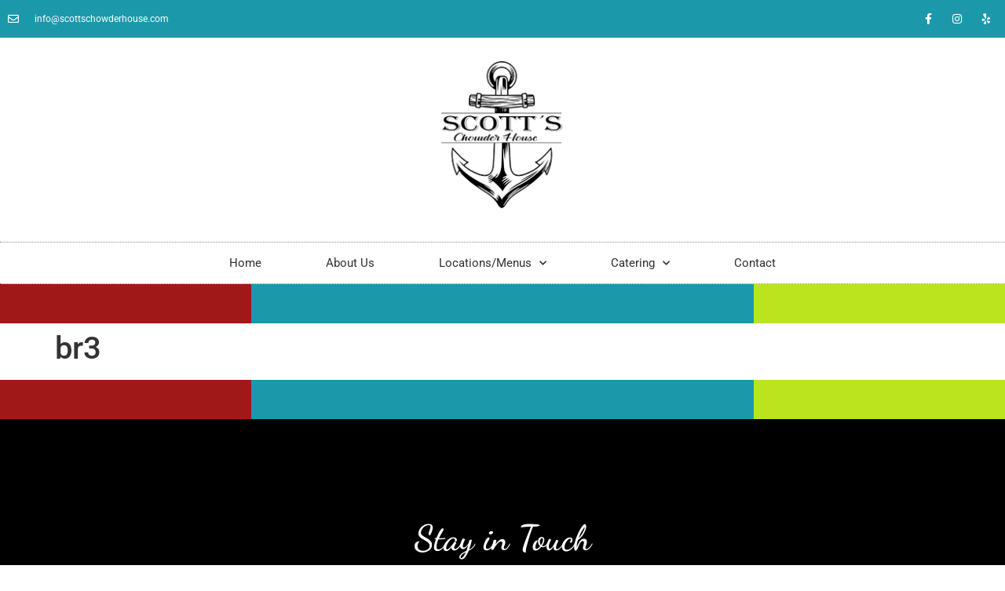

--- FILE ---
content_type: text/html; charset=UTF-8
request_url: https://www.scottschowderhouse.com/blog/brand/b4/
body_size: 17618
content:
<!doctype html>
<html lang="en-US">
<head>
	<meta charset="UTF-8">
	<meta name="viewport" content="width=device-width, initial-scale=1">
	<link rel="profile" href="https://gmpg.org/xfn/11">
	<title>br3 &#8211; Scott&#039;s Chowder House</title>
<meta name='robots' content='max-image-preview:large' />
<link rel='dns-prefetch' href='//fonts.googleapis.com' />
<link rel="alternate" type="application/rss+xml" title="Scott&#039;s Chowder House &raquo; Feed" href="https://www.scottschowderhouse.com/feed/" />
<link rel="alternate" type="application/rss+xml" title="Scott&#039;s Chowder House &raquo; Comments Feed" href="https://www.scottschowderhouse.com/comments/feed/" />
<link rel="alternate" title="oEmbed (JSON)" type="application/json+oembed" href="https://www.scottschowderhouse.com/wp-json/oembed/1.0/embed?url=https%3A%2F%2Fwww.scottschowderhouse.com%2Fblog%2Fbrand%2Fb4%2F" />
<link rel="alternate" title="oEmbed (XML)" type="text/xml+oembed" href="https://www.scottschowderhouse.com/wp-json/oembed/1.0/embed?url=https%3A%2F%2Fwww.scottschowderhouse.com%2Fblog%2Fbrand%2Fb4%2F&#038;format=xml" />
<style id='wp-img-auto-sizes-contain-inline-css'>
img:is([sizes=auto i],[sizes^="auto," i]){contain-intrinsic-size:3000px 1500px}
/*# sourceURL=wp-img-auto-sizes-contain-inline-css */
</style>
<link rel='stylesheet' id='dashicons-css' href='https://www.scottschowderhouse.com/wp-includes/css/dashicons.min.css' media='all' />
<style id='wp-emoji-styles-inline-css'>

	img.wp-smiley, img.emoji {
		display: inline !important;
		border: none !important;
		box-shadow: none !important;
		height: 1em !important;
		width: 1em !important;
		margin: 0 0.07em !important;
		vertical-align: -0.1em !important;
		background: none !important;
		padding: 0 !important;
	}
/*# sourceURL=wp-emoji-styles-inline-css */
</style>
<link rel='stylesheet' id='wp-block-library-css' href='https://www.scottschowderhouse.com/wp-includes/css/dist/block-library/style.min.css' media='all' />
<style id='global-styles-inline-css'>
:root{--wp--preset--aspect-ratio--square: 1;--wp--preset--aspect-ratio--4-3: 4/3;--wp--preset--aspect-ratio--3-4: 3/4;--wp--preset--aspect-ratio--3-2: 3/2;--wp--preset--aspect-ratio--2-3: 2/3;--wp--preset--aspect-ratio--16-9: 16/9;--wp--preset--aspect-ratio--9-16: 9/16;--wp--preset--color--black: #000000;--wp--preset--color--cyan-bluish-gray: #abb8c3;--wp--preset--color--white: #ffffff;--wp--preset--color--pale-pink: #f78da7;--wp--preset--color--vivid-red: #cf2e2e;--wp--preset--color--luminous-vivid-orange: #ff6900;--wp--preset--color--luminous-vivid-amber: #fcb900;--wp--preset--color--light-green-cyan: #7bdcb5;--wp--preset--color--vivid-green-cyan: #00d084;--wp--preset--color--pale-cyan-blue: #8ed1fc;--wp--preset--color--vivid-cyan-blue: #0693e3;--wp--preset--color--vivid-purple: #9b51e0;--wp--preset--gradient--vivid-cyan-blue-to-vivid-purple: linear-gradient(135deg,rgb(6,147,227) 0%,rgb(155,81,224) 100%);--wp--preset--gradient--light-green-cyan-to-vivid-green-cyan: linear-gradient(135deg,rgb(122,220,180) 0%,rgb(0,208,130) 100%);--wp--preset--gradient--luminous-vivid-amber-to-luminous-vivid-orange: linear-gradient(135deg,rgb(252,185,0) 0%,rgb(255,105,0) 100%);--wp--preset--gradient--luminous-vivid-orange-to-vivid-red: linear-gradient(135deg,rgb(255,105,0) 0%,rgb(207,46,46) 100%);--wp--preset--gradient--very-light-gray-to-cyan-bluish-gray: linear-gradient(135deg,rgb(238,238,238) 0%,rgb(169,184,195) 100%);--wp--preset--gradient--cool-to-warm-spectrum: linear-gradient(135deg,rgb(74,234,220) 0%,rgb(151,120,209) 20%,rgb(207,42,186) 40%,rgb(238,44,130) 60%,rgb(251,105,98) 80%,rgb(254,248,76) 100%);--wp--preset--gradient--blush-light-purple: linear-gradient(135deg,rgb(255,206,236) 0%,rgb(152,150,240) 100%);--wp--preset--gradient--blush-bordeaux: linear-gradient(135deg,rgb(254,205,165) 0%,rgb(254,45,45) 50%,rgb(107,0,62) 100%);--wp--preset--gradient--luminous-dusk: linear-gradient(135deg,rgb(255,203,112) 0%,rgb(199,81,192) 50%,rgb(65,88,208) 100%);--wp--preset--gradient--pale-ocean: linear-gradient(135deg,rgb(255,245,203) 0%,rgb(182,227,212) 50%,rgb(51,167,181) 100%);--wp--preset--gradient--electric-grass: linear-gradient(135deg,rgb(202,248,128) 0%,rgb(113,206,126) 100%);--wp--preset--gradient--midnight: linear-gradient(135deg,rgb(2,3,129) 0%,rgb(40,116,252) 100%);--wp--preset--font-size--small: 13px;--wp--preset--font-size--medium: 20px;--wp--preset--font-size--large: 36px;--wp--preset--font-size--x-large: 42px;--wp--preset--spacing--20: 0.44rem;--wp--preset--spacing--30: 0.67rem;--wp--preset--spacing--40: 1rem;--wp--preset--spacing--50: 1.5rem;--wp--preset--spacing--60: 2.25rem;--wp--preset--spacing--70: 3.38rem;--wp--preset--spacing--80: 5.06rem;--wp--preset--shadow--natural: 6px 6px 9px rgba(0, 0, 0, 0.2);--wp--preset--shadow--deep: 12px 12px 50px rgba(0, 0, 0, 0.4);--wp--preset--shadow--sharp: 6px 6px 0px rgba(0, 0, 0, 0.2);--wp--preset--shadow--outlined: 6px 6px 0px -3px rgb(255, 255, 255), 6px 6px rgb(0, 0, 0);--wp--preset--shadow--crisp: 6px 6px 0px rgb(0, 0, 0);}:root { --wp--style--global--content-size: 800px;--wp--style--global--wide-size: 1200px; }:where(body) { margin: 0; }.wp-site-blocks > .alignleft { float: left; margin-right: 2em; }.wp-site-blocks > .alignright { float: right; margin-left: 2em; }.wp-site-blocks > .aligncenter { justify-content: center; margin-left: auto; margin-right: auto; }:where(.wp-site-blocks) > * { margin-block-start: 24px; margin-block-end: 0; }:where(.wp-site-blocks) > :first-child { margin-block-start: 0; }:where(.wp-site-blocks) > :last-child { margin-block-end: 0; }:root { --wp--style--block-gap: 24px; }:root :where(.is-layout-flow) > :first-child{margin-block-start: 0;}:root :where(.is-layout-flow) > :last-child{margin-block-end: 0;}:root :where(.is-layout-flow) > *{margin-block-start: 24px;margin-block-end: 0;}:root :where(.is-layout-constrained) > :first-child{margin-block-start: 0;}:root :where(.is-layout-constrained) > :last-child{margin-block-end: 0;}:root :where(.is-layout-constrained) > *{margin-block-start: 24px;margin-block-end: 0;}:root :where(.is-layout-flex){gap: 24px;}:root :where(.is-layout-grid){gap: 24px;}.is-layout-flow > .alignleft{float: left;margin-inline-start: 0;margin-inline-end: 2em;}.is-layout-flow > .alignright{float: right;margin-inline-start: 2em;margin-inline-end: 0;}.is-layout-flow > .aligncenter{margin-left: auto !important;margin-right: auto !important;}.is-layout-constrained > .alignleft{float: left;margin-inline-start: 0;margin-inline-end: 2em;}.is-layout-constrained > .alignright{float: right;margin-inline-start: 2em;margin-inline-end: 0;}.is-layout-constrained > .aligncenter{margin-left: auto !important;margin-right: auto !important;}.is-layout-constrained > :where(:not(.alignleft):not(.alignright):not(.alignfull)){max-width: var(--wp--style--global--content-size);margin-left: auto !important;margin-right: auto !important;}.is-layout-constrained > .alignwide{max-width: var(--wp--style--global--wide-size);}body .is-layout-flex{display: flex;}.is-layout-flex{flex-wrap: wrap;align-items: center;}.is-layout-flex > :is(*, div){margin: 0;}body .is-layout-grid{display: grid;}.is-layout-grid > :is(*, div){margin: 0;}body{padding-top: 0px;padding-right: 0px;padding-bottom: 0px;padding-left: 0px;}a:where(:not(.wp-element-button)){text-decoration: underline;}:root :where(.wp-element-button, .wp-block-button__link){background-color: #32373c;border-width: 0;color: #fff;font-family: inherit;font-size: inherit;font-style: inherit;font-weight: inherit;letter-spacing: inherit;line-height: inherit;padding-top: calc(0.667em + 2px);padding-right: calc(1.333em + 2px);padding-bottom: calc(0.667em + 2px);padding-left: calc(1.333em + 2px);text-decoration: none;text-transform: inherit;}.has-black-color{color: var(--wp--preset--color--black) !important;}.has-cyan-bluish-gray-color{color: var(--wp--preset--color--cyan-bluish-gray) !important;}.has-white-color{color: var(--wp--preset--color--white) !important;}.has-pale-pink-color{color: var(--wp--preset--color--pale-pink) !important;}.has-vivid-red-color{color: var(--wp--preset--color--vivid-red) !important;}.has-luminous-vivid-orange-color{color: var(--wp--preset--color--luminous-vivid-orange) !important;}.has-luminous-vivid-amber-color{color: var(--wp--preset--color--luminous-vivid-amber) !important;}.has-light-green-cyan-color{color: var(--wp--preset--color--light-green-cyan) !important;}.has-vivid-green-cyan-color{color: var(--wp--preset--color--vivid-green-cyan) !important;}.has-pale-cyan-blue-color{color: var(--wp--preset--color--pale-cyan-blue) !important;}.has-vivid-cyan-blue-color{color: var(--wp--preset--color--vivid-cyan-blue) !important;}.has-vivid-purple-color{color: var(--wp--preset--color--vivid-purple) !important;}.has-black-background-color{background-color: var(--wp--preset--color--black) !important;}.has-cyan-bluish-gray-background-color{background-color: var(--wp--preset--color--cyan-bluish-gray) !important;}.has-white-background-color{background-color: var(--wp--preset--color--white) !important;}.has-pale-pink-background-color{background-color: var(--wp--preset--color--pale-pink) !important;}.has-vivid-red-background-color{background-color: var(--wp--preset--color--vivid-red) !important;}.has-luminous-vivid-orange-background-color{background-color: var(--wp--preset--color--luminous-vivid-orange) !important;}.has-luminous-vivid-amber-background-color{background-color: var(--wp--preset--color--luminous-vivid-amber) !important;}.has-light-green-cyan-background-color{background-color: var(--wp--preset--color--light-green-cyan) !important;}.has-vivid-green-cyan-background-color{background-color: var(--wp--preset--color--vivid-green-cyan) !important;}.has-pale-cyan-blue-background-color{background-color: var(--wp--preset--color--pale-cyan-blue) !important;}.has-vivid-cyan-blue-background-color{background-color: var(--wp--preset--color--vivid-cyan-blue) !important;}.has-vivid-purple-background-color{background-color: var(--wp--preset--color--vivid-purple) !important;}.has-black-border-color{border-color: var(--wp--preset--color--black) !important;}.has-cyan-bluish-gray-border-color{border-color: var(--wp--preset--color--cyan-bluish-gray) !important;}.has-white-border-color{border-color: var(--wp--preset--color--white) !important;}.has-pale-pink-border-color{border-color: var(--wp--preset--color--pale-pink) !important;}.has-vivid-red-border-color{border-color: var(--wp--preset--color--vivid-red) !important;}.has-luminous-vivid-orange-border-color{border-color: var(--wp--preset--color--luminous-vivid-orange) !important;}.has-luminous-vivid-amber-border-color{border-color: var(--wp--preset--color--luminous-vivid-amber) !important;}.has-light-green-cyan-border-color{border-color: var(--wp--preset--color--light-green-cyan) !important;}.has-vivid-green-cyan-border-color{border-color: var(--wp--preset--color--vivid-green-cyan) !important;}.has-pale-cyan-blue-border-color{border-color: var(--wp--preset--color--pale-cyan-blue) !important;}.has-vivid-cyan-blue-border-color{border-color: var(--wp--preset--color--vivid-cyan-blue) !important;}.has-vivid-purple-border-color{border-color: var(--wp--preset--color--vivid-purple) !important;}.has-vivid-cyan-blue-to-vivid-purple-gradient-background{background: var(--wp--preset--gradient--vivid-cyan-blue-to-vivid-purple) !important;}.has-light-green-cyan-to-vivid-green-cyan-gradient-background{background: var(--wp--preset--gradient--light-green-cyan-to-vivid-green-cyan) !important;}.has-luminous-vivid-amber-to-luminous-vivid-orange-gradient-background{background: var(--wp--preset--gradient--luminous-vivid-amber-to-luminous-vivid-orange) !important;}.has-luminous-vivid-orange-to-vivid-red-gradient-background{background: var(--wp--preset--gradient--luminous-vivid-orange-to-vivid-red) !important;}.has-very-light-gray-to-cyan-bluish-gray-gradient-background{background: var(--wp--preset--gradient--very-light-gray-to-cyan-bluish-gray) !important;}.has-cool-to-warm-spectrum-gradient-background{background: var(--wp--preset--gradient--cool-to-warm-spectrum) !important;}.has-blush-light-purple-gradient-background{background: var(--wp--preset--gradient--blush-light-purple) !important;}.has-blush-bordeaux-gradient-background{background: var(--wp--preset--gradient--blush-bordeaux) !important;}.has-luminous-dusk-gradient-background{background: var(--wp--preset--gradient--luminous-dusk) !important;}.has-pale-ocean-gradient-background{background: var(--wp--preset--gradient--pale-ocean) !important;}.has-electric-grass-gradient-background{background: var(--wp--preset--gradient--electric-grass) !important;}.has-midnight-gradient-background{background: var(--wp--preset--gradient--midnight) !important;}.has-small-font-size{font-size: var(--wp--preset--font-size--small) !important;}.has-medium-font-size{font-size: var(--wp--preset--font-size--medium) !important;}.has-large-font-size{font-size: var(--wp--preset--font-size--large) !important;}.has-x-large-font-size{font-size: var(--wp--preset--font-size--x-large) !important;}
:root :where(.wp-block-pullquote){font-size: 1.5em;line-height: 1.6;}
/*# sourceURL=global-styles-inline-css */
</style>
<link rel='stylesheet' id='awsm-team-css-css' href='https://www.scottschowderhouse.com/wp-content/plugins/awsm-team-pro/css/team.min.css' media='all' />
<link rel='stylesheet' id='contact-form-7-css' href='https://www.scottschowderhouse.com/wp-content/plugins/contact-form-7/includes/css/styles.css' media='all' />
<link rel='stylesheet' id='ftc-element-css' href='https://www.scottschowderhouse.com/wp-content/plugins/themeftc-for-elementor/assets/css/default.css' media='all' />
<link rel='stylesheet' id='ftc-element-default-css' href='https://www.scottschowderhouse.com/wp-content/plugins/themeftc-for-elementor/assets/css/style_default.css' media='all' />
<link rel='stylesheet' id='ftc-element-food-css' href='https://www.scottschowderhouse.com/wp-content/plugins/themeftc-for-elementor/assets/css/style_food.css' media='all' />
<link rel='stylesheet' id='ftc-element-responsive-food-css' href='https://www.scottschowderhouse.com/wp-content/plugins/themeftc-for-elementor/assets/css/responsive/responsive_food.css' media='all' />
<link rel='stylesheet' id='ex-google-fonts-css' href='//fonts.googleapis.com/css?family=Source+Sans+Pro' media='all' />
<link rel='stylesheet' id='woocommerce-layout-css' href='https://www.scottschowderhouse.com/wp-content/plugins/woocommerce/assets/css/woocommerce-layout.css' media='all' />
<link rel='stylesheet' id='woocommerce-smallscreen-css' href='https://www.scottschowderhouse.com/wp-content/plugins/woocommerce/assets/css/woocommerce-smallscreen.css' media='only screen and (max-width: 768px)' />
<link rel='stylesheet' id='woocommerce-general-css' href='https://www.scottschowderhouse.com/wp-content/plugins/woocommerce/assets/css/woocommerce.css' media='all' />
<style id='woocommerce-inline-inline-css'>
.woocommerce form .form-row .required { visibility: visible; }
/*# sourceURL=woocommerce-inline-inline-css */
</style>
<link rel='stylesheet' id='hello-elementor-css' href='https://www.scottschowderhouse.com/wp-content/themes/hello-elementor/style.min.css' media='all' />
<link rel='stylesheet' id='hello-elementor-theme-style-css' href='https://www.scottschowderhouse.com/wp-content/themes/hello-elementor/theme.min.css' media='all' />
<link rel='stylesheet' id='hello-elementor-header-footer-css' href='https://www.scottschowderhouse.com/wp-content/themes/hello-elementor/header-footer.min.css' media='all' />
<link rel='stylesheet' id='elementor-frontend-css' href='https://www.scottschowderhouse.com/wp-content/plugins/elementor/assets/css/frontend.min.css' media='all' />
<link rel='stylesheet' id='widget-icon-list-css' href='https://www.scottschowderhouse.com/wp-content/plugins/elementor/assets/css/widget-icon-list.min.css' media='all' />
<link rel='stylesheet' id='widget-social-icons-css' href='https://www.scottschowderhouse.com/wp-content/plugins/elementor/assets/css/widget-social-icons.min.css' media='all' />
<link rel='stylesheet' id='e-apple-webkit-css' href='https://www.scottschowderhouse.com/wp-content/plugins/elementor/assets/css/conditionals/apple-webkit.min.css' media='all' />
<link rel='stylesheet' id='widget-image-css' href='https://www.scottschowderhouse.com/wp-content/plugins/elementor/assets/css/widget-image.min.css' media='all' />
<link rel='stylesheet' id='widget-nav-menu-css' href='https://www.scottschowderhouse.com/wp-content/plugins/elementor-pro/assets/css/widget-nav-menu.min.css' media='all' />
<link rel='stylesheet' id='widget-spacer-css' href='https://www.scottschowderhouse.com/wp-content/plugins/elementor/assets/css/widget-spacer.min.css' media='all' />
<link rel='stylesheet' id='widget-heading-css' href='https://www.scottschowderhouse.com/wp-content/plugins/elementor/assets/css/widget-heading.min.css' media='all' />
<link rel='stylesheet' id='elementor-icons-css' href='https://www.scottschowderhouse.com/wp-content/plugins/elementor/assets/lib/eicons/css/elementor-icons.min.css' media='all' />
<link rel='stylesheet' id='elementor-post-267-css' href='https://www.scottschowderhouse.com/wp-content/uploads/elementor/css/post-267.css' media='all' />
<link rel='stylesheet' id='elementor-post-10839-css' href='https://www.scottschowderhouse.com/wp-content/uploads/elementor/css/post-10839.css' media='all' />
<link rel='stylesheet' id='elementor-post-10851-css' href='https://www.scottschowderhouse.com/wp-content/uploads/elementor/css/post-10851.css' media='all' />
<link rel='stylesheet' id='dokan-style-css' href='https://www.scottschowderhouse.com/wp-content/plugins/dokan-lite/assets/css/style.css' media='all' />
<link rel='stylesheet' id='dokan-modal-css' href='https://www.scottschowderhouse.com/wp-content/plugins/dokan-lite/assets/vendors/izimodal/iziModal.min.css' media='all' />
<link rel='stylesheet' id='dokan-fontawesome-css' href='https://www.scottschowderhouse.com/wp-content/plugins/dokan-lite/assets/vendors/font-awesome/css/font-awesome.min.css' media='all' />
<link rel='stylesheet' id='rtwpvs-css' href='https://www.scottschowderhouse.com/wp-content/plugins/woo-product-variation-swatches/assets/css/rtwpvs.min.css' media='all' />
<style id='rtwpvs-inline-css'>
        
            .rtwpvs-term:not(.rtwpvs-radio-term) {
                width: 30px;
                height: 30px;
            }

            .rtwpvs-squared .rtwpvs-button-term {
                min-width: 30px;
            }

            .rtwpvs-button-term span {
                font-size: 16px;
            }

            
            
                        .rtwpvs.rtwpvs-attribute-behavior-blur .rtwpvs-term:not(.rtwpvs-radio-term).disabled::before,
            .rtwpvs.rtwpvs-attribute-behavior-blur .rtwpvs-term:not(.rtwpvs-radio-term).disabled::after,
            .rtwpvs.rtwpvs-attribute-behavior-blur .rtwpvs-term:not(.rtwpvs-radio-term).disabled:hover::before,
            .rtwpvs.rtwpvs-attribute-behavior-blur .rtwpvs-term:not(.rtwpvs-radio-term).disabled:hover::after {
                background: #ff0000 !important;
            }

                                    .rtwpvs.rtwpvs-attribute-behavior-blur .rtwpvs-term:not(.rtwpvs-radio-term).disabled img,
            .rtwpvs.rtwpvs-attribute-behavior-blur .rtwpvs-term:not(.rtwpvs-radio-term).disabled span,
            .rtwpvs.rtwpvs-attribute-behavior-blur .rtwpvs-term:not(.rtwpvs-radio-term).disabled:hover img,
            .rtwpvs.rtwpvs-attribute-behavior-blur .rtwpvs-term:not(.rtwpvs-radio-term).disabled:hover span {
                opacity: 0.3;
            }

                    
		
/*# sourceURL=rtwpvs-inline-css */
</style>
<link rel='stylesheet' id='rtwpvs-tooltip-css' href='https://www.scottschowderhouse.com/wp-content/plugins/woo-product-variation-swatches/assets/css/rtwpvs-tooltip.min.css' media='all' />
<link rel='stylesheet' id='ex-woo-options-css' href='https://www.scottschowderhouse.com/wp-content/plugins/woo-exfood/inc/product-options-addon/css/style.css' media='all' />
<link rel='stylesheet' id='ex-woo-food-css' href='https://www.scottschowderhouse.com/wp-content/plugins/woo-exfood/css/style.css' media='all' />
<link rel='stylesheet' id='ionicon-css' href='https://www.scottschowderhouse.com/wp-content/plugins/woo-exfood/css/ionicon/css/ionicons.min.css' media='all' />
<link rel='stylesheet' id='ex-woo-food-list-css' href='https://www.scottschowderhouse.com/wp-content/plugins/woo-exfood/css/style-list.css' media='all' />
<link rel='stylesheet' id='ex-woo-food-table-css' href='https://www.scottschowderhouse.com/wp-content/plugins/woo-exfood/css/style-table.css' media='all' />
<link rel='stylesheet' id='ex-woo-food-modal-css' href='https://www.scottschowderhouse.com/wp-content/plugins/woo-exfood/css/modal.css' media='all' />
<link rel='stylesheet' id='ex-wp-s_lick-css' href='https://www.scottschowderhouse.com/wp-content/plugins/woo-exfood/js/ex_s_lick/ex_s_lick.css' media='all' />
<link rel='stylesheet' id='ex_wp_s_lick-theme-css' href='https://www.scottschowderhouse.com/wp-content/plugins/woo-exfood/js/ex_s_lick/ex_s_lick-theme.css' media='all' />
<link rel='stylesheet' id='exwoofood-custom-css-css' href='https://www.scottschowderhouse.com/wp-content/plugins/woo-exfood/js/ex_s_lick/ex_s_lick.css' media='all' />
<link rel='stylesheet' id='elementor-gf-local-roboto-css' href='https://www.scottschowderhouse.com/wp-content/uploads/elementor/google-fonts/css/roboto.css' media='all' />
<link rel='stylesheet' id='elementor-gf-local-robotoslab-css' href='https://www.scottschowderhouse.com/wp-content/uploads/elementor/google-fonts/css/robotoslab.css' media='all' />
<link rel='stylesheet' id='elementor-gf-local-dancingscript-css' href='https://www.scottschowderhouse.com/wp-content/uploads/elementor/google-fonts/css/dancingscript.css' media='all' />
<link rel='stylesheet' id='elementor-icons-shared-0-css' href='https://www.scottschowderhouse.com/wp-content/plugins/elementor/assets/lib/font-awesome/css/fontawesome.min.css' media='all' />
<link rel='stylesheet' id='elementor-icons-fa-regular-css' href='https://www.scottschowderhouse.com/wp-content/plugins/elementor/assets/lib/font-awesome/css/regular.min.css' media='all' />
<link rel='stylesheet' id='elementor-icons-fa-brands-css' href='https://www.scottschowderhouse.com/wp-content/plugins/elementor/assets/lib/font-awesome/css/brands.min.css' media='all' />
<link rel='stylesheet' id='elementor-icons-fa-solid-css' href='https://www.scottschowderhouse.com/wp-content/plugins/elementor/assets/lib/font-awesome/css/solid.min.css' media='all' />
<script type="text/template" id="tmpl-variation-template">
	<div class="woocommerce-variation-description">{{{ data.variation.variation_description }}}</div>
	<div class="woocommerce-variation-price">{{{ data.variation.price_html }}}</div>
	<div class="woocommerce-variation-availability">{{{ data.variation.availability_html }}}</div>
</script>
<script type="text/template" id="tmpl-unavailable-variation-template">
	<p role="alert">Sorry, this product is unavailable. Please choose a different combination.</p>
</script>
<script src="https://www.scottschowderhouse.com/wp-includes/js/jquery/jquery.min.js" id="jquery-core-js"></script>
<script src="https://www.scottschowderhouse.com/wp-includes/js/jquery/jquery-migrate.min.js" id="jquery-migrate-js"></script>
<script src="https://www.scottschowderhouse.com/wp-includes/js/dist/hooks.min.js" id="wp-hooks-js"></script>
<script src="https://www.scottschowderhouse.com/wp-includes/js/dist/i18n.min.js" id="wp-i18n-js"></script>
<script id="wp-i18n-js-after">
wp.i18n.setLocaleData( { 'text direction\u0004ltr': [ 'ltr' ] } );
//# sourceURL=wp-i18n-js-after
</script>
<script src="https://www.scottschowderhouse.com/wp-content/plugins/dokan-lite/assets/vendors/izimodal/iziModal.min.js" id="dokan-modal-js"></script>
<script src="https://www.scottschowderhouse.com/wp-content/plugins/dokan-lite/assets/vendors/sweetalert2/sweetalert2.all.min.js" id="dokan-sweetalert2-js"></script>
<script src="https://www.scottschowderhouse.com/wp-includes/js/dist/vendor/moment.min.js" id="moment-js"></script>
<script id="moment-js-after">
moment.updateLocale( 'en_US', {"months":["January","February","March","April","May","June","July","August","September","October","November","December"],"monthsShort":["Jan","Feb","Mar","Apr","May","Jun","Jul","Aug","Sep","Oct","Nov","Dec"],"weekdays":["Sunday","Monday","Tuesday","Wednesday","Thursday","Friday","Saturday"],"weekdaysShort":["Sun","Mon","Tue","Wed","Thu","Fri","Sat"],"week":{"dow":1},"longDateFormat":{"LT":"g:i a","LTS":null,"L":null,"LL":"F j, Y","LLL":"F j, Y g:i a","LLLL":null}} );
//# sourceURL=moment-js-after
</script>
<script id="dokan-util-helper-js-extra">
var dokan_helper = {"i18n_date_format":"F j, Y","i18n_time_format":"g:i a","week_starts_day":"1","reverse_withdrawal":{"enabled":false},"timepicker_locale":{"am":"am","pm":"pm","AM":"AM","PM":"PM","hr":"hr","hrs":"hrs","mins":"mins"},"daterange_picker_local":{"toLabel":"To","firstDay":1,"fromLabel":"From","separator":" - ","weekLabel":"W","applyLabel":"Apply","cancelLabel":"Clear","customRangeLabel":"Custom","daysOfWeek":["Su","Mo","Tu","We","Th","Fr","Sa"],"monthNames":["January","February","March","April","May","June","July","August","September","October","November","December"]},"sweetalert_local":{"cancelButtonText":"Cancel","closeButtonText":"Close","confirmButtonText":"OK","denyButtonText":"No","closeButtonAriaLabel":"Close this dialog"}};
var dokan = {"ajaxurl":"https://www.scottschowderhouse.com/wp-admin/admin-ajax.php","nonce":"e2678f018f","order_nonce":"b23f5e57f8","product_edit_nonce":"23a525b70c","ajax_loader":"https://www.scottschowderhouse.com/wp-content/plugins/dokan-lite/assets/images/ajax-loader.gif","seller":{"available":"Available","notAvailable":"Not Available"},"delete_confirm":"Are you sure?","wrong_message":"Something went wrong. Please try again.","vendor_percentage":"","commission_type":"","rounding_precision":"6","mon_decimal_point":".","currency_format_num_decimals":"2","currency_format_symbol":"$","currency_format_decimal_sep":".","currency_format_thousand_sep":",","currency_format":"%s%v","round_at_subtotal":"no","product_types":["simple"],"loading_img":"https://www.scottschowderhouse.com/wp-content/plugins/dokan-lite/assets/images/loading.gif","store_product_search_nonce":"84deef2725","i18n_download_permission":"Are you sure you want to revoke access to this download?","i18n_download_access":"Could not grant access - the user may already have permission for this file or billing email is not set. Ensure the billing email is set, and the order has been saved.","maximum_tags_select_length":"-1","modal_header_color":"var(--dokan-button-background-color, #7047EB)","rest":{"root":"https://www.scottschowderhouse.com/wp-json/","nonce":"d97d18f7fa","version":"dokan/v1"},"api":null,"libs":[],"routeComponents":{"default":null},"routes":[],"urls":{"assetsUrl":"https://www.scottschowderhouse.com/wp-content/plugins/dokan-lite/assets","dashboardUrl":"/?path=%2Fanalytics%2FOverview","storeUrl":""}};
//# sourceURL=dokan-util-helper-js-extra
</script>
<script src="https://www.scottschowderhouse.com/wp-content/plugins/dokan-lite/assets/js/helper.js" id="dokan-util-helper-js"></script>
<script src="https://www.scottschowderhouse.com/wp-content/plugins/woo-exfood/inc/product-options-addon/js/options-addon.js" id="ex-woo-options-js"></script>
<script src="https://www.scottschowderhouse.com/wp-content/plugins/woocommerce/assets/js/jquery-blockui/jquery.blockUI.min.js" id="wc-jquery-blockui-js" data-wp-strategy="defer"></script>
<script id="wc-add-to-cart-js-extra">
var wc_add_to_cart_params = {"ajax_url":"/wp-admin/admin-ajax.php","wc_ajax_url":"/?wc-ajax=%%endpoint%%","i18n_view_cart":"View cart","cart_url":"https://www.scottschowderhouse.com","is_cart":"","cart_redirect_after_add":"no"};
//# sourceURL=wc-add-to-cart-js-extra
</script>
<script src="https://www.scottschowderhouse.com/wp-content/plugins/woocommerce/assets/js/frontend/add-to-cart.min.js" id="wc-add-to-cart-js" data-wp-strategy="defer"></script>
<script src="https://www.scottschowderhouse.com/wp-content/plugins/woocommerce/assets/js/js-cookie/js.cookie.min.js" id="wc-js-cookie-js" defer data-wp-strategy="defer"></script>
<script id="woocommerce-js-extra">
var woocommerce_params = {"ajax_url":"/wp-admin/admin-ajax.php","wc_ajax_url":"/?wc-ajax=%%endpoint%%","i18n_password_show":"Show password","i18n_password_hide":"Hide password"};
//# sourceURL=woocommerce-js-extra
</script>
<script src="https://www.scottschowderhouse.com/wp-content/plugins/woocommerce/assets/js/frontend/woocommerce.min.js" id="woocommerce-js" defer data-wp-strategy="defer"></script>
<script src="https://www.scottschowderhouse.com/wp-includes/js/underscore.min.js" id="underscore-js"></script>
<script id="wp-util-js-extra">
var _wpUtilSettings = {"ajax":{"url":"/wp-admin/admin-ajax.php"}};
//# sourceURL=wp-util-js-extra
</script>
<script src="https://www.scottschowderhouse.com/wp-includes/js/wp-util.min.js" id="wp-util-js"></script>
<script id="wc-add-to-cart-variation-js-extra">
var wc_add_to_cart_variation_params = {"wc_ajax_url":"/?wc-ajax=%%endpoint%%","i18n_no_matching_variations_text":"Sorry, no products matched your selection. Please choose a different combination.","i18n_make_a_selection_text":"Please select some product options before adding this product to your cart.","i18n_unavailable_text":"Sorry, this product is unavailable. Please choose a different combination.","i18n_reset_alert_text":"Your selection has been reset. Please select some product options before adding this product to your cart.","ajax_url":"/wp-admin/admin-ajax.php","i18n_view_cart":"View cart","i18n_add_to_cart":"Add to cart","i18n_select_options":"Select options","cart_url":"https://www.scottschowderhouse.com","is_cart":"","cart_redirect_after_add":"no","enable_ajax_add_to_cart":"yes"};
//# sourceURL=wc-add-to-cart-variation-js-extra
</script>
<script src="https://www.scottschowderhouse.com/wp-content/plugins/woocommerce/assets/js/frontend/add-to-cart-variation.min.js" id="wc-add-to-cart-variation-js" defer data-wp-strategy="defer"></script>
<script id="ex-woo-food-js-extra">
var exwf_jspr = {"ajaxurl":"https://www.scottschowderhouse.com/wp-admin/admin-ajax.php"};
//# sourceURL=ex-woo-food-js-extra
</script>
<script src="https://www.scottschowderhouse.com/wp-content/plugins/woo-exfood/js/food.min.js" id="ex-woo-food-js"></script>
<script src="https://www.scottschowderhouse.com/wp-content/plugins/woo-exfood/js/ajax-add-to-cart.min.js" id="ex-woo-food-ajax-cart-js"></script>
<script src="https://www.scottschowderhouse.com/wp-content/plugins/woo-exfood/js/ex_s_lick/ex_s_lick.js" id="ex_wp_s_lick-js"></script>
<link rel="https://api.w.org/" href="https://www.scottschowderhouse.com/wp-json/" /><link rel="EditURI" type="application/rsd+xml" title="RSD" href="https://www.scottschowderhouse.com/xmlrpc.php?rsd" />
<meta name="generator" content="WordPress 6.9" />
<meta name="generator" content="WooCommerce 10.4.3" />
<link rel="canonical" href="https://www.scottschowderhouse.com/blog/brand/b4/" />
<link rel='shortlink' href='https://www.scottschowderhouse.com/?p=8305' />
<style type="text/css" data-type="vc_shortcodes-custom-css">.vc_custom_1622660177846{background-color: #0a0a0a !important;}.vc_custom_1591694718809{padding-top: 30px !important;padding-bottom: 30px !important;}.vc_custom_1552462464440{margin-bottom: 0px !important;background-image: url(https://demo.themeftc.com/foodstore/wp-content/uploads/2018/10/back-footer-1.jpg?id=4283) !important;background-position: center !important;background-repeat: no-repeat !important;background-size: cover !important;}.vc_custom_1539585697278{margin-bottom: -7px !important;}.vc_custom_1552461833632{margin-bottom: 10px !important;}.vc_custom_1550724153259{margin-top: -30px !important;background-image: url(https://demo.themeftc.com/foodstore/wp-content/uploads/2019/02/back_f2-1.jpg?id=5085) !important;background-position: center !important;background-repeat: no-repeat !important;background-size: cover !important;}.vc_custom_1551060724457{padding-top: 27px !important;}.vc_custom_1499487677109{margin-top: 50px !important;margin-bottom: 18px !important;border-top-width: 1px !important;padding-right: 0px !important;padding-left: 0px !important;border-top-color: #403f47 !important;border-top-style: solid !important;}.vc_custom_1499487969107{margin-bottom: 20px !important;}.vc_custom_1499487715577{margin-bottom: -7px !important;border-right-width: 1px !important;border-right-color: #403f47 !important;border-right-style: solid !important;}.vc_custom_1550724109974{margin-bottom: 10px !important;}.vc_custom_1500883026164{margin-top: -5px !important;margin-bottom: 0px !important;}.vc_custom_1500906649243{margin-bottom: 12px !important;margin-left: 0px !important;}.vc_custom_1500306323464{padding-left: 15px !important;}.vc_custom_1500904678549{border-top-width: 1px !important;border-top-color: #403f47 !important;border-top-style: solid !important;}.vc_custom_1499570594406{padding-left: 0px !important;}.vc_custom_1550477425761{margin-top: -30px !important;background-image: url(https://demo.themeftc.com/foodstore/wp-content/uploads/2019/02/back_f2.jpg?id=4987) !important;background-position: center !important;background-repeat: no-repeat !important;background-size: cover !important;}.vc_custom_1551060670144{padding-top: 27px !important;}.vc_custom_1499487677109{margin-top: 50px !important;margin-bottom: 18px !important;border-top-width: 1px !important;padding-right: 0px !important;padding-left: 0px !important;border-top-color: #403f47 !important;border-top-style: solid !important;}.vc_custom_1499487969107{margin-bottom: 20px !important;}.vc_custom_1499487715577{margin-bottom: -7px !important;border-right-width: 1px !important;border-right-color: #403f47 !important;border-right-style: solid !important;}.vc_custom_1550024373610{margin-bottom: 10px !important;}.vc_custom_1500883026164{margin-top: -5px !important;margin-bottom: 0px !important;}.vc_custom_1500906649243{margin-bottom: 12px !important;margin-left: 0px !important;}.vc_custom_1591757169473{padding-left: 15px !important;}.vc_custom_1500904678549{border-top-width: 1px !important;border-top-color: #403f47 !important;border-top-style: solid !important;}.vc_custom_1499570594406{padding-left: 0px !important;}.vc_custom_1550205947973{margin-top: -30px !important;background-color: #2a2931 !important;}.vc_custom_1551059555111{padding-top: 27px !important;}.vc_custom_1499487677109{margin-top: 50px !important;margin-bottom: 18px !important;border-top-width: 1px !important;padding-right: 0px !important;padding-left: 0px !important;border-top-color: #403f47 !important;border-top-style: solid !important;}.vc_custom_1499487969107{margin-bottom: 20px !important;}.vc_custom_1499487715577{margin-bottom: -7px !important;border-right-width: 1px !important;border-right-color: #403f47 !important;border-right-style: solid !important;}.vc_custom_1550024373610{margin-bottom: 10px !important;}.vc_custom_1500883026164{margin-top: -5px !important;margin-bottom: 0px !important;}.vc_custom_1500906649243{margin-bottom: 12px !important;margin-left: 0px !important;}.vc_custom_1591756572899{padding-left: 15px !important;}.vc_custom_1500904678549{border-top-width: 1px !important;border-top-color: #403f47 !important;border-top-style: solid !important;}.vc_custom_1499570594406{padding-left: 0px !important;}.vc_custom_1550024589524{margin-top: -30px !important;background-image: url(https://demo.themeftc.com/foodstore/wp-content/uploads/2019/02/footer1.jpg?id=4776) !important;background-position: center !important;background-repeat: no-repeat !important;background-size: cover !important;}.vc_custom_1551060788883{padding-top: 27px !important;}.vc_custom_1499487677109{margin-top: 50px !important;margin-bottom: 18px !important;border-top-width: 1px !important;padding-right: 0px !important;padding-left: 0px !important;border-top-color: #403f47 !important;border-top-style: solid !important;}.vc_custom_1499487969107{margin-bottom: 20px !important;}.vc_custom_1499487715577{margin-bottom: -7px !important;border-right-width: 1px !important;border-right-color: #403f47 !important;border-right-style: solid !important;}.vc_custom_1550024373610{margin-bottom: 10px !important;}.vc_custom_1500883026164{margin-top: -5px !important;margin-bottom: 0px !important;}.vc_custom_1500906649243{margin-bottom: 12px !important;margin-left: 0px !important;}.vc_custom_1500306323464{padding-left: 15px !important;}.vc_custom_1500904678549{border-top-width: 1px !important;border-top-color: #403f47 !important;border-top-style: solid !important;}.vc_custom_1499570594406{padding-left: 0px !important;}.vc_custom_1588131547557{margin-bottom: 0px !important;}.vc_custom_1588131752123{margin-bottom: 0px !important;background-color: #262626 !important;}.vc_custom_1549939615937{margin-bottom: 0px !important;background-color: #262626 !important;}.vc_custom_1591583163263{margin-bottom: 0px !important;}.vc_custom_1549880257836{margin-bottom: 0px !important;}.vc_custom_1549935331786{margin-bottom: 0px !important;}.vc_custom_1549935538803{margin-bottom: 0px !important;}.vc_custom_1549938999264{margin-bottom: 0px !important;}.vc_custom_1606271709395{margin-bottom: 0px !important;}.vc_custom_1549939746384{margin-bottom: 0px !important;}.vc_custom_1539913983739{margin-bottom: 0px !important;background-image: url(https://demo.themeftc.com/foodstore/wp-content/uploads/2018/10/back-footer-2.jpg?id=4513) !important;background-position: center !important;background-repeat: no-repeat !important;background-size: cover !important;}.vc_custom_1539585697278{margin-bottom: -7px !important;}.vc_custom_1589765971338{margin-bottom: 10px !important;}.vc_custom_1539844981193{margin-bottom: 0px !important;background-image: url(https://demo.themeftc.com/foodstore/wp-content/uploads/2018/10/back-footer28.jpg?id=4485) !important;background-position: center !important;background-repeat: no-repeat !important;background-size: cover !important;}.vc_custom_1539585697278{margin-bottom: -7px !important;}.vc_custom_1539770265128{margin-bottom: 10px !important;}.vc_custom_1540181411707{margin-bottom: 0px !important;background-image: url(https://demo.themeftc.com/foodstore/wp-content/uploads/2018/10/back-footer-1.jpg?id=4283) !important;background-position: center !important;background-repeat: no-repeat !important;background-size: cover !important;}.vc_custom_1539585697278{margin-bottom: -7px !important;}.vc_custom_1539770265128{margin-bottom: 10px !important;}.vc_custom_1539587972777{margin-bottom: 0px !important;background-image: url(https://demo.themeftc.com/foodstore/wp-content/uploads/2018/10/back-footer-1.jpg?id=4283) !important;background-position: center !important;background-repeat: no-repeat !important;background-size: cover !important;}.vc_custom_1539585697278{margin-bottom: -7px !important;}.vc_custom_1539588903332{margin-bottom: 10px !important;}.vc_custom_1588129603312{margin-bottom: 0px !important;border-bottom-width: 0px !important;padding-top: 50px !important;padding-bottom: 57px !important;background-color: #000000 !important;background-position: center !important;background-repeat: no-repeat !important;background-size: cover !important;}.vc_custom_1539232119888{margin-bottom: 0px !important;border-top-width: 1px !important;background-color: #000000 !important;border-top-color: rgba(255,255,255,0.15) !important;border-top-style: solid !important;}.vc_custom_1539227480009{margin-bottom: 10px !important;}.vc_custom_1539226435619{margin-bottom: 0px !important;}.vc_custom_1539226446634{margin-bottom: 0px !important;}.vc_custom_1539231069728{margin-bottom: 0px !important;}.vc_custom_1539225676469{margin-bottom: 0px !important;}.vc_custom_1588128264173{margin-top: -31px !important;margin-bottom: 0px !important;padding-top: 130px !important;padding-bottom: 50px !important;background-image: url(https://demo.themeftc.com/foodstore/wp-content/uploads/2018/10/back-footer.jpg?id=4021) !important;background-position: center !important;background-repeat: no-repeat !important;background-size: cover !important;}.vc_custom_1538992690866{margin-bottom: 0px !important;border-top-width: 1px !important;padding-top: 20px !important;padding-bottom: 20px !important;background-color: #000000 !important;border-top-color: rgba(255,255,255,0.1) !important;border-top-style: solid !important;}.vc_custom_1538992524009{margin-bottom: -7px !important;border-right-width: 1px !important;border-right-color: rgba(255,255,255,0.1) !important;border-right-style: solid !important;}.vc_custom_1538992832108{margin-bottom: 10px !important;}.vc_custom_1500883026164{margin-top: -5px !important;margin-bottom: 0px !important;}.vc_custom_1500906649243{margin-bottom: 12px !important;margin-left: 0px !important;}.vc_custom_1538992541751{border-top-width: 1px !important;border-top-color: rgba(255,255,255,0.1) !important;border-top-style: solid !important;}.vc_custom_1499570594406{padding-left: 0px !important;}.vc_custom_1538797230485{margin-bottom: 0px !important;background-color: #000000 !important;}.vc_custom_1550023272928{margin-bottom: 0px !important;}.vc_custom_1538795521124{margin-bottom: 0px !important;background-color: #222222 !important;}.vc_custom_1538795841284{margin-bottom: 0px !important;}.vc_custom_1588126931569{margin-bottom: 0px !important;background-color: #222222 !important;}.vc_custom_1538788711531{margin-bottom: -7px !important;}.vc_custom_1538788840460{margin-bottom: 10px !important;}.vc_custom_1590044401860{margin-bottom: 0px !important;}.vc_custom_1591331776148{margin-bottom: 15px !important;}.vc_custom_1538012406337{margin-bottom: 0px !important;background-color: #111111 !important;}.vc_custom_1538012340111{margin-bottom: 0px !important;background-color: #111111 !important;}.vc_custom_1588126438651{margin-bottom: 0px !important;padding-top: 45px !important;padding-bottom: 7px !important;background-color: #000000 !important;}.vc_custom_1591159362150{margin-bottom: 0px !important;}.vc_custom_1538012370527{margin-bottom: 0px !important;}.vc_custom_1538012349344{margin-bottom: 0px !important;}.vc_custom_1523953274839{padding-right: 0px !important;padding-left: 0px !important;}.vc_custom_1524014716276{margin-bottom: 0px !important;}.vc_custom_1523958410252{margin-bottom: 0px !important;}.vc_custom_1538012406337{margin-bottom: 0px !important;background-color: #111111 !important;}.vc_custom_1538012340111{margin-bottom: 0px !important;background-color: #111111 !important;}.vc_custom_1588126336374{margin-bottom: 0px !important;padding-top: 45px !important;padding-bottom: 7px !important;background-color: #000000 !important;}.vc_custom_1538012370527{margin-bottom: 0px !important;}.vc_custom_1538012349344{margin-bottom: 0px !important;}.vc_custom_1523953274839{padding-right: 0px !important;padding-left: 0px !important;}.vc_custom_1524014716276{margin-bottom: 0px !important;}.vc_custom_1523958410252{margin-bottom: 0px !important;}.vc_custom_1538012406337{margin-bottom: 0px !important;background-color: #111111 !important;}.vc_custom_1538012340111{margin-bottom: 0px !important;background-color: #111111 !important;}.vc_custom_1588125412534{margin-bottom: 0px !important;padding-top: 45px !important;padding-bottom: 7px !important;background-color: #000000 !important;}.vc_custom_1538012370527{margin-bottom: 0px !important;}.vc_custom_1538012349344{margin-bottom: 0px !important;}.vc_custom_1523953274839{padding-right: 0px !important;padding-left: 0px !important;}.vc_custom_1524014716276{margin-bottom: 0px !important;}.vc_custom_1523958410252{margin-bottom: 0px !important;}.vc_custom_1538011643048{margin-bottom: 0px !important;background-color: #111111 !important;}.vc_custom_1590479084279{margin-bottom: 0px !important;}.vc_custom_1538012406337{margin-bottom: 0px !important;background-color: #111111 !important;}.vc_custom_1538012340111{margin-bottom: 0px !important;background-color: #111111 !important;}.vc_custom_1588124988551{margin-bottom: 0px !important;padding-top: 45px !important;padding-bottom: 25px !important;background-color: #000000 !important;}.vc_custom_1538012370527{margin-bottom: 0px !important;}.vc_custom_1538012349344{margin-bottom: 0px !important;}.vc_custom_1523953274839{padding-right: 0px !important;padding-left: 0px !important;}.vc_custom_1524014716276{margin-bottom: 0px !important;}.vc_custom_1523958410252{margin-bottom: 0px !important;}.vc_custom_1538012020782{margin-bottom: 0px !important;border-top-width: 1px !important;padding-top: 55px !important;padding-bottom: 55px !important;background-color: #ffffff !important;border-top-color: #ebebeb !important;border-top-style: solid !important;}.vc_custom_1536308089673{margin-bottom: 0px !important;background-color: #000000 !important;}.vc_custom_1588124550470{margin-bottom: 0px !important;border-bottom-width: 0px !important;padding-top: 22px !important;padding-bottom: 15px !important;background-color: #000000 !important;background-position: center !important;background-repeat: no-repeat !important;background-size: cover !important;}.vc_custom_1536304694826{margin-bottom: 0px !important;background-color: #000000 !important;}.vc_custom_1536307365972{margin-bottom: 0px !important;background-color: #000000 !important;}.vc_custom_1536293328747{margin-bottom: 0px !important;}.vc_custom_1536832503283{margin-bottom: 0px !important;}.vc_custom_1536294744083{margin-bottom: 0px !important;}.vc_custom_1536308089673{margin-bottom: 0px !important;background-color: #000000 !important;}.vc_custom_1588124428807{margin-bottom: 0px !important;border-bottom-width: 0px !important;padding-top: 22px !important;padding-bottom: 15px !important;background-color: #000000 !important;background-position: center !important;background-repeat: no-repeat !important;background-size: cover !important;}.vc_custom_1536304694826{margin-bottom: 0px !important;background-color: #000000 !important;}.vc_custom_1536307365972{margin-bottom: 0px !important;background-color: #000000 !important;}.vc_custom_1536293328747{margin-bottom: 0px !important;}.vc_custom_1536832503283{margin-bottom: 0px !important;}.vc_custom_1536294744083{margin-bottom: 0px !important;}.vc_custom_1536308089673{margin-bottom: 0px !important;background-color: #000000 !important;}.vc_custom_1588122756953{margin-bottom: 0px !important;border-bottom-width: 0px !important;padding-top: 22px !important;padding-bottom: 15px !important;background-color: #000000 !important;background-position: center !important;background-repeat: no-repeat !important;background-size: cover !important;}.vc_custom_1536304694826{margin-bottom: 0px !important;background-color: #000000 !important;}.vc_custom_1536307365972{margin-bottom: 0px !important;background-color: #000000 !important;}.vc_custom_1536293328747{margin-bottom: 0px !important;}.vc_custom_1536832525985{margin-bottom: 0px !important;}.vc_custom_1536294744083{margin-bottom: 0px !important;}.vc_custom_1534835411018{padding-top: 50px !important;padding-bottom: 20px !important;background-color: #ffffff !important;}.vc_custom_1534815061810{margin-bottom: 0px !important;padding-top: 100px !important;padding-bottom: 30px !important;background-image: url(https://demo.themeftc.com/foodstore/wp-content/uploads/2018/08/footer.png?id=3208) !important;background-position: center !important;background-repeat: no-repeat !important;background-size: cover !important;}.vc_custom_1507792668932{padding-right: 0px !important;padding-left: 0px !important;}.vc_custom_1534818848264{margin-right: 0px !important;margin-left: 0px !important;}.vc_custom_1507945129161{margin-right: 0px !important;margin-bottom: 13px !important;margin-left: 0px !important;}.vc_custom_1534999464668{margin-bottom: 0px !important;}.vc_custom_1507793828429{margin-top: 15px !important;margin-bottom: 0px !important;border-left-width: 1px !important;padding-left: 60px !important;border-left-color: rgba(255,255,255,0.1) !important;border-left-style: solid !important;}.vc_custom_1507792519434{border-top-width: 1px !important;border-top-color: rgba(255,255,255,0.1) !important;border-top-style: solid !important;}.vc_custom_1534835411018{padding-top: 50px !important;padding-bottom: 20px !important;background-color: #ffffff !important;}.vc_custom_1534815061810{margin-bottom: 0px !important;padding-top: 100px !important;padding-bottom: 30px !important;background-image: url(https://demo.themeftc.com/foodstore/wp-content/uploads/2018/08/footer.png?id=3208) !important;background-position: center !important;background-repeat: no-repeat !important;background-size: cover !important;}.vc_custom_1507792668932{padding-right: 0px !important;padding-left: 0px !important;}.vc_custom_1534818848264{margin-right: 0px !important;margin-left: 0px !important;}.vc_custom_1507945129161{margin-right: 0px !important;margin-bottom: 13px !important;margin-left: 0px !important;}.vc_custom_1534926832469{margin-bottom: 0px !important;}.vc_custom_1507793828429{margin-top: 15px !important;margin-bottom: 0px !important;border-left-width: 1px !important;padding-left: 60px !important;border-left-color: rgba(255,255,255,0.1) !important;border-left-style: solid !important;}.vc_custom_1507792519434{border-top-width: 1px !important;border-top-color: rgba(255,255,255,0.1) !important;border-top-style: solid !important;}.vc_custom_1534835411018{padding-top: 50px !important;padding-bottom: 20px !important;background-color: #ffffff !important;}.vc_custom_1534815061810{margin-bottom: 0px !important;padding-top: 100px !important;padding-bottom: 30px !important;background-image: url(https://demo.themeftc.com/foodstore/wp-content/uploads/2018/08/footer.png?id=3208) !important;background-position: center !important;background-repeat: no-repeat !important;background-size: cover !important;}.vc_custom_1507792668932{padding-right: 0px !important;padding-left: 0px !important;}.vc_custom_1534818848264{margin-right: 0px !important;margin-left: 0px !important;}.vc_custom_1507945129161{margin-right: 0px !important;margin-bottom: 13px !important;margin-left: 0px !important;}.vc_custom_1534845372649{margin-bottom: 0px !important;}.vc_custom_1507793828429{margin-top: 15px !important;margin-bottom: 0px !important;border-left-width: 1px !important;padding-left: 60px !important;border-left-color: rgba(255,255,255,0.1) !important;border-left-style: solid !important;}.vc_custom_1507792519434{border-top-width: 1px !important;border-top-color: rgba(255,255,255,0.1) !important;border-top-style: solid !important;}.vc_custom_1534816963957{margin-bottom: 0px !important;}.vc_custom_1588068520156{margin-bottom: 0px !important;}.vc_custom_1534835411018{padding-top: 50px !important;padding-bottom: 20px !important;background-color: #ffffff !important;}.vc_custom_1534815061810{margin-bottom: 0px !important;padding-top: 100px !important;padding-bottom: 30px !important;background-image: url(https://demo.themeftc.com/foodstore/wp-content/uploads/2018/08/footer.png?id=3208) !important;background-position: center !important;background-repeat: no-repeat !important;background-size: cover !important;}.vc_custom_1507792668932{padding-right: 0px !important;padding-left: 0px !important;}.vc_custom_1534818848264{margin-right: 0px !important;margin-left: 0px !important;}.vc_custom_1507945129161{margin-right: 0px !important;margin-bottom: 13px !important;margin-left: 0px !important;}.vc_custom_1534814950691{margin-bottom: 0px !important;}.vc_custom_1507793828429{margin-top: 15px !important;margin-bottom: 0px !important;border-left-width: 1px !important;padding-left: 60px !important;border-left-color: rgba(255,255,255,0.1) !important;border-left-style: solid !important;}.vc_custom_1507792519434{border-top-width: 1px !important;border-top-color: rgba(255,255,255,0.1) !important;border-top-style: solid !important;}.vc_custom_1551322651867{margin-top: -30px !important;background-color: #000000 !important;}.vc_custom_1533951576065{margin-top: 50px !important;margin-bottom: 18px !important;border-top-width: 1px !important;padding-right: 0px !important;padding-left: 0px !important;border-top-color: rgba(255,255,255,0.15) !important;border-top-style: solid !important;}.vc_custom_1533951626643{margin-bottom: 20px !important;}.vc_custom_1534407770644{margin-bottom: 0px !important;}.vc_custom_1534407808483{margin-bottom: 0px !important;}.vc_custom_1534407832650{margin-bottom: 0px !important;}.vc_custom_1534407854980{margin-bottom: 0px !important;}.vc_custom_1551322325818{margin-top: -30px !important;background-color: #000000 !important;}.vc_custom_1588062486570{padding-top: 65px !important;}.vc_custom_1533951576065{margin-top: 50px !important;margin-bottom: 18px !important;border-top-width: 1px !important;padding-right: 0px !important;padding-left: 0px !important;border-top-color: rgba(255,255,255,0.15) !important;border-top-style: solid !important;}.vc_custom_1533951626643{margin-bottom: 20px !important;}.vc_custom_1533951547072{margin-bottom: -7px !important;border-right-width: 1px !important;border-right-color: rgba(255,255,255,0.15) !important;border-right-style: solid !important;}.vc_custom_1534325536177{margin-bottom: 10px !important;}.vc_custom_1500883026164{margin-top: -5px !important;margin-bottom: 0px !important;}.vc_custom_1500906649243{margin-bottom: 12px !important;margin-left: 0px !important;}.vc_custom_1533951561361{border-top-width: 1px !important;border-top-color: rgba(255,255,255,0.15) !important;border-top-style: solid !important;}.vc_custom_1499570594406{padding-left: 0px !important;}.vc_custom_1551321827164{margin-top: -35px !important;background-image: url(https://demo.themeftc.com/foodstore/wp-content/uploads/2018/08/back-footer.jpg?id=2942) !important;background-position: center !important;background-repeat: no-repeat !important;background-size: cover !important;}.vc_custom_1588061013408{padding-top: 90px !important;}.vc_custom_1533951576065{margin-top: 50px !important;margin-bottom: 18px !important;border-top-width: 1px !important;padding-right: 0px !important;padding-left: 0px !important;border-top-color: rgba(255,255,255,0.15) !important;border-top-style: solid !important;}.vc_custom_1533951626643{margin-bottom: 20px !important;}.vc_custom_1533951547072{margin-bottom: -7px !important;border-right-width: 1px !important;border-right-color: rgba(255,255,255,0.15) !important;border-right-style: solid !important;}.vc_custom_1590465505809{margin-bottom: 10px !important;}.vc_custom_1500883026164{margin-top: -5px !important;margin-bottom: 0px !important;}.vc_custom_1500906649243{margin-bottom: 12px !important;margin-left: 0px !important;}.vc_custom_1533951561361{border-top-width: 1px !important;border-top-color: rgba(255,255,255,0.15) !important;border-top-style: solid !important;}.vc_custom_1499570594406{padding-left: 0px !important;}.vc_custom_1588058199775{margin-bottom: 0px !important;padding-top: 95px !important;padding-bottom: 48px !important;background-color: #040203 !important;background-position: center !important;background-repeat: no-repeat !important;background-size: cover !important;}.vc_custom_1529313611873{background-color: #040203 !important;}.vc_custom_1514536165777{margin-bottom: 0px !important;}.vc_custom_1588057831528{margin-bottom: 0px !important;padding-top: 75px !important;padding-bottom: 15px !important;background-color: #040203 !important;background-position: center !important;background-repeat: no-repeat !important;background-size: cover !important;}.vc_custom_1530848176135{margin-bottom: 0px !important;}.vc_custom_1588044144412{margin-bottom: 0px !important;padding-top: 50px !important;padding-bottom: 48px !important;background-color: #2a2931 !important;}.vc_custom_1588042601538{margin-bottom: -7px !important;border-right-width: 1px !important;border-right-color: #403f47 !important;border-right-style: solid !important;}.vc_custom_1588057518558{margin-bottom: 10px !important;}.vc_custom_1500883026164{margin-top: -5px !important;margin-bottom: 0px !important;}.vc_custom_1500906649243{margin-bottom: 12px !important;margin-left: 0px !important;}.vc_custom_1500904678549{border-top-width: 1px !important;border-top-color: #403f47 !important;border-top-style: solid !important;}.vc_custom_1499570594406{padding-left: 0px !important;}.vc_custom_1588044144412{margin-bottom: 0px !important;padding-top: 50px !important;padding-bottom: 48px !important;background-color: #2a2931 !important;}.vc_custom_1588042601538{margin-bottom: -7px !important;border-right-width: 1px !important;border-right-color: #403f47 !important;border-right-style: solid !important;}.vc_custom_1588057172606{margin-bottom: 10px !important;}.vc_custom_1500883026164{margin-top: -5px !important;margin-bottom: 0px !important;}.vc_custom_1500906649243{margin-bottom: 12px !important;margin-left: 0px !important;}.vc_custom_1500904678549{border-top-width: 1px !important;border-top-color: #403f47 !important;border-top-style: solid !important;}.vc_custom_1499570594406{padding-left: 0px !important;}.vc_custom_1588044144412{margin-bottom: 0px !important;padding-top: 50px !important;padding-bottom: 48px !important;background-color: #2a2931 !important;}.vc_custom_1588042601538{margin-bottom: -7px !important;border-right-width: 1px !important;border-right-color: #403f47 !important;border-right-style: solid !important;}.vc_custom_1588056139189{margin-bottom: 10px !important;}.vc_custom_1500883026164{margin-top: -5px !important;margin-bottom: 0px !important;}.vc_custom_1500906649243{margin-bottom: 12px !important;margin-left: 0px !important;}.vc_custom_1500904678549{border-top-width: 1px !important;border-top-color: #403f47 !important;border-top-style: solid !important;}.vc_custom_1499570594406{padding-left: 0px !important;}.vc_custom_1581586489744{margin-bottom: 0px !important;border-top-width: 1px !important;padding-right: 0px !important;padding-left: 0px !important;background-color: #2a2931 !important;border-top-color: #403f47 !important;border-top-style: solid !important;}.vc_custom_1590456823451{margin-bottom: 0px !important;padding-top: 20px !important;padding-bottom: 20px !important;background-color: #2a2931 !important;}.vc_custom_1588044144412{margin-bottom: 0px !important;padding-top: 50px !important;padding-bottom: 48px !important;background-color: #2a2931 !important;}.vc_custom_1588042601538{margin-bottom: -7px !important;border-right-width: 1px !important;border-right-color: #403f47 !important;border-right-style: solid !important;}.vc_custom_1591345196606{margin-bottom: 10px !important;}.vc_custom_1500883026164{margin-top: -5px !important;margin-bottom: 0px !important;}.vc_custom_1500906649243{margin-bottom: 12px !important;margin-left: 0px !important;}.vc_custom_1500904678549{border-top-width: 1px !important;border-top-color: #403f47 !important;border-top-style: solid !important;}.vc_custom_1499570594406{padding-left: 0px !important;}.vc_custom_1581585758799{margin-bottom: 0px !important;}.vc_custom_1590400939201{margin-bottom: 0px !important;padding-right: 0px !important;padding-left: 0px !important;}.vc_custom_1590463774438{margin-top: 70px !important;margin-right: 0px !important;margin-bottom: 0px !important;margin-left: 0px !important;padding-top: 62px !important;padding-bottom: 45px !important;background-position: center !important;background-repeat: no-repeat !important;background-size: cover !important;}.vc_custom_1590400932677{padding-right: 0px !important;padding-left: 0px !important;}.vc_custom_1551317040399{margin-bottom: 0px !important;}.vc_custom_1590399971058{margin-bottom: 0px !important;}.vc_custom_1523325381069{margin-bottom: 0px !important;}.vc_custom_1523325454456{margin-bottom: 0px !important;}</style><script type="text/javascript">
(function(url){
	if(/(?:Chrome\/26\.0\.1410\.63 Safari\/537\.31|WordfenceTestMonBot)/.test(navigator.userAgent)){ return; }
	var addEvent = function(evt, handler) {
		if (window.addEventListener) {
			document.addEventListener(evt, handler, false);
		} else if (window.attachEvent) {
			document.attachEvent('on' + evt, handler);
		}
	};
	var removeEvent = function(evt, handler) {
		if (window.removeEventListener) {
			document.removeEventListener(evt, handler, false);
		} else if (window.detachEvent) {
			document.detachEvent('on' + evt, handler);
		}
	};
	var evts = 'contextmenu dblclick drag dragend dragenter dragleave dragover dragstart drop keydown keypress keyup mousedown mousemove mouseout mouseover mouseup mousewheel scroll'.split(' ');
	var logHuman = function() {
		if (window.wfLogHumanRan) { return; }
		window.wfLogHumanRan = true;
		var wfscr = document.createElement('script');
		wfscr.type = 'text/javascript';
		wfscr.async = true;
		wfscr.src = url + '&r=' + Math.random();
		(document.getElementsByTagName('head')[0]||document.getElementsByTagName('body')[0]).appendChild(wfscr);
		for (var i = 0; i < evts.length; i++) {
			removeEvent(evts[i], logHuman);
		}
	};
	for (var i = 0; i < evts.length; i++) {
		addEvent(evts[i], logHuman);
	}
})('//www.scottschowderhouse.com/?wordfence_lh=1&hid=DCA73D7A5600397D216DCA389C07D4AC');
</script>	<noscript><style>.woocommerce-product-gallery{ opacity: 1 !important; }</style></noscript>
	<meta name="generator" content="Elementor 3.34.2; features: additional_custom_breakpoints; settings: css_print_method-external, google_font-enabled, font_display-auto">
			<style>
				.e-con.e-parent:nth-of-type(n+4):not(.e-lazyloaded):not(.e-no-lazyload),
				.e-con.e-parent:nth-of-type(n+4):not(.e-lazyloaded):not(.e-no-lazyload) * {
					background-image: none !important;
				}
				@media screen and (max-height: 1024px) {
					.e-con.e-parent:nth-of-type(n+3):not(.e-lazyloaded):not(.e-no-lazyload),
					.e-con.e-parent:nth-of-type(n+3):not(.e-lazyloaded):not(.e-no-lazyload) * {
						background-image: none !important;
					}
				}
				@media screen and (max-height: 640px) {
					.e-con.e-parent:nth-of-type(n+2):not(.e-lazyloaded):not(.e-no-lazyload),
					.e-con.e-parent:nth-of-type(n+2):not(.e-lazyloaded):not(.e-no-lazyload) * {
						background-image: none !important;
					}
				}
			</style>
			<meta name="generator" content="Powered by Slider Revolution 6.7.10 - responsive, Mobile-Friendly Slider Plugin for WordPress with comfortable drag and drop interface." />
<link rel="icon" href="https://www.scottschowderhouse.com/wp-content/uploads/2021/03/logo_scotts-dark-100x100.png" sizes="32x32" />
<link rel="icon" href="https://www.scottschowderhouse.com/wp-content/uploads/2021/03/logo_scotts-dark.png" sizes="192x192" />
<link rel="apple-touch-icon" href="https://www.scottschowderhouse.com/wp-content/uploads/2021/03/logo_scotts-dark.png" />
<meta name="msapplication-TileImage" content="https://www.scottschowderhouse.com/wp-content/uploads/2021/03/logo_scotts-dark.png" />
<script>function setREVStartSize(e){
			//window.requestAnimationFrame(function() {
				window.RSIW = window.RSIW===undefined ? window.innerWidth : window.RSIW;
				window.RSIH = window.RSIH===undefined ? window.innerHeight : window.RSIH;
				try {
					var pw = document.getElementById(e.c).parentNode.offsetWidth,
						newh;
					pw = pw===0 || isNaN(pw) || (e.l=="fullwidth" || e.layout=="fullwidth") ? window.RSIW : pw;
					e.tabw = e.tabw===undefined ? 0 : parseInt(e.tabw);
					e.thumbw = e.thumbw===undefined ? 0 : parseInt(e.thumbw);
					e.tabh = e.tabh===undefined ? 0 : parseInt(e.tabh);
					e.thumbh = e.thumbh===undefined ? 0 : parseInt(e.thumbh);
					e.tabhide = e.tabhide===undefined ? 0 : parseInt(e.tabhide);
					e.thumbhide = e.thumbhide===undefined ? 0 : parseInt(e.thumbhide);
					e.mh = e.mh===undefined || e.mh=="" || e.mh==="auto" ? 0 : parseInt(e.mh,0);
					if(e.layout==="fullscreen" || e.l==="fullscreen")
						newh = Math.max(e.mh,window.RSIH);
					else{
						e.gw = Array.isArray(e.gw) ? e.gw : [e.gw];
						for (var i in e.rl) if (e.gw[i]===undefined || e.gw[i]===0) e.gw[i] = e.gw[i-1];
						e.gh = e.el===undefined || e.el==="" || (Array.isArray(e.el) && e.el.length==0)? e.gh : e.el;
						e.gh = Array.isArray(e.gh) ? e.gh : [e.gh];
						for (var i in e.rl) if (e.gh[i]===undefined || e.gh[i]===0) e.gh[i] = e.gh[i-1];
											
						var nl = new Array(e.rl.length),
							ix = 0,
							sl;
						e.tabw = e.tabhide>=pw ? 0 : e.tabw;
						e.thumbw = e.thumbhide>=pw ? 0 : e.thumbw;
						e.tabh = e.tabhide>=pw ? 0 : e.tabh;
						e.thumbh = e.thumbhide>=pw ? 0 : e.thumbh;
						for (var i in e.rl) nl[i] = e.rl[i]<window.RSIW ? 0 : e.rl[i];
						sl = nl[0];
						for (var i in nl) if (sl>nl[i] && nl[i]>0) { sl = nl[i]; ix=i;}
						var m = pw>(e.gw[ix]+e.tabw+e.thumbw) ? 1 : (pw-(e.tabw+e.thumbw)) / (e.gw[ix]);
						newh =  (e.gh[ix] * m) + (e.tabh + e.thumbh);
					}
					var el = document.getElementById(e.c);
					if (el!==null && el) el.style.height = newh+"px";
					el = document.getElementById(e.c+"_wrapper");
					if (el!==null && el) {
						el.style.height = newh+"px";
						el.style.display = "block";
					}
				} catch(e){
					console.log("Failure at Presize of Slider:" + e)
				}
			//});
		  };</script>
</head>
<body class="wp-singular ftc_brand-template-default single single-ftc_brand postid-8305 wp-custom-logo wp-embed-responsive wp-theme-hello-elementor theme-hello-elementor woocommerce-no-js rtwpvs rtwpvs-rounded rtwpvs-attribute-behavior-blur rtwpvs-archive-align-left rtwpvs-tooltip hello-elementor-default elementor-default elementor-kit-267 dokan-theme-hello-elementor">


<a class="skip-link screen-reader-text" href="#content">Skip to content</a>

		<header data-elementor-type="header" data-elementor-id="10839" class="elementor elementor-10839 elementor-location-header" data-elementor-post-type="elementor_library">
					<section class="elementor-section elementor-top-section elementor-element elementor-element-5cbe2262 elementor-section-height-min-height elementor-section-content-middle elementor-section-full_width elementor-section-stretched elementor-section-height-default elementor-section-items-middle selection-is-not-sticked" data-id="5cbe2262" data-element_type="section" data-settings="{&quot;background_background&quot;:&quot;classic&quot;,&quot;stretch_section&quot;:&quot;section-stretched&quot;}">
						<div class="elementor-container elementor-column-gap-default">
					<div class="elementor-column elementor-col-50 elementor-top-column elementor-element elementor-element-307c6456" data-id="307c6456" data-element_type="column">
			<div class="elementor-widget-wrap elementor-element-populated">
						<div class="elementor-element elementor-element-1b67e74 elementor-icon-list--layout-inline elementor-mobile-align-center elementor-hidden-phone elementor-list-item-link-full_width elementor-widget elementor-widget-icon-list" data-id="1b67e74" data-element_type="widget" data-widget_type="icon-list.default">
				<div class="elementor-widget-container">
							<ul class="elementor-icon-list-items elementor-inline-items">
							<li class="elementor-icon-list-item elementor-inline-item">
											<span class="elementor-icon-list-icon">
							<i aria-hidden="true" class="far fa-envelope"></i>						</span>
										<span class="elementor-icon-list-text">info@scottschowderhouse.com</span>
									</li>
						</ul>
						</div>
				</div>
					</div>
		</div>
				<div class="elementor-column elementor-col-50 elementor-top-column elementor-element elementor-element-6dd9e328" data-id="6dd9e328" data-element_type="column">
			<div class="elementor-widget-wrap elementor-element-populated">
						<div class="elementor-element elementor-element-2bcaab8e e-grid-align-right e-grid-align-mobile-center elementor-shape-rounded elementor-grid-0 elementor-widget elementor-widget-social-icons" data-id="2bcaab8e" data-element_type="widget" data-widget_type="social-icons.default">
				<div class="elementor-widget-container">
							<div class="elementor-social-icons-wrapper elementor-grid" role="list">
							<span class="elementor-grid-item" role="listitem">
					<a class="elementor-icon elementor-social-icon elementor-social-icon-facebook-f elementor-repeater-item-5646027" href="https://www.facebook.com/scottschowderhouse" target="_blank">
						<span class="elementor-screen-only">Facebook-f</span>
						<i aria-hidden="true" class="fab fa-facebook-f"></i>					</a>
				</span>
							<span class="elementor-grid-item" role="listitem">
					<a class="elementor-icon elementor-social-icon elementor-social-icon-instagram elementor-repeater-item-7c2bcc0" href="https://www.instagram.com/scottschowderhouse/" target="_blank">
						<span class="elementor-screen-only">Instagram</span>
						<i aria-hidden="true" class="fab fa-instagram"></i>					</a>
				</span>
							<span class="elementor-grid-item" role="listitem">
					<a class="elementor-icon elementor-social-icon elementor-social-icon-yelp elementor-repeater-item-d621a59" href="https://www.yelp.com/biz/scotts-chowder-house-san-jose" target="_blank">
						<span class="elementor-screen-only">Yelp</span>
						<i aria-hidden="true" class="fab fa-yelp"></i>					</a>
				</span>
					</div>
						</div>
				</div>
					</div>
		</div>
					</div>
		</section>
				<section class="elementor-section elementor-top-section elementor-element elementor-element-69ba6dfd elementor-section-content-middle elementor-section-full_width elementor-section-stretched elementor-section-height-default elementor-section-height-default selection-is-not-sticked" data-id="69ba6dfd" data-element_type="section" data-settings="{&quot;stretch_section&quot;:&quot;section-stretched&quot;}">
						<div class="elementor-container elementor-column-gap-no">
					<div class="elementor-column elementor-col-100 elementor-top-column elementor-element elementor-element-4ae24947" data-id="4ae24947" data-element_type="column">
			<div class="elementor-widget-wrap elementor-element-populated">
						<div class="elementor-element elementor-element-7769e50c elementor-widget elementor-widget-theme-site-logo elementor-widget-image" data-id="7769e50c" data-element_type="widget" data-widget_type="theme-site-logo.default">
				<div class="elementor-widget-container">
											<a href="https://www.scottschowderhouse.com">
			<img width="176" height="200" src="https://www.scottschowderhouse.com/wp-content/uploads/2021/03/cropped-logo_scotts-dark.png" class="attachment-full size-full wp-image-10873 wp-post-image" alt="" />				</a>
											</div>
				</div>
				<div class="elementor-element elementor-element-4927dd84 elementor-nav-menu__align-center elementor-nav-menu--dropdown-mobile elementor-nav-menu--stretch elementor-nav-menu__text-align-aside elementor-nav-menu--toggle elementor-nav-menu--burger elementor-widget elementor-widget-nav-menu" data-id="4927dd84" data-element_type="widget" data-settings="{&quot;full_width&quot;:&quot;stretch&quot;,&quot;submenu_icon&quot;:{&quot;value&quot;:&quot;&lt;i class=\&quot;fas fa-chevron-down\&quot; aria-hidden=\&quot;true\&quot;&gt;&lt;\/i&gt;&quot;,&quot;library&quot;:&quot;fa-solid&quot;},&quot;layout&quot;:&quot;horizontal&quot;,&quot;toggle&quot;:&quot;burger&quot;}" data-widget_type="nav-menu.default">
				<div class="elementor-widget-container">
								<nav aria-label="Menu" class="elementor-nav-menu--main elementor-nav-menu__container elementor-nav-menu--layout-horizontal e--pointer-double-line e--animation-drop-in">
				<ul id="menu-1-4927dd84" class="elementor-nav-menu"><li class="menu-item menu-item-type-post_type menu-item-object-page menu-item-home menu-item-11056"><a href="https://www.scottschowderhouse.com/" class="elementor-item">Home</a></li>
<li class="menu-item menu-item-type-post_type menu-item-object-page menu-item-11109"><a href="https://www.scottschowderhouse.com/about-us/" class="elementor-item">About Us</a></li>
<li class="menu-item menu-item-type-custom menu-item-object-custom menu-item-has-children menu-item-11119"><a href="#" class="elementor-item elementor-item-anchor">Locations/Menus</a>
<ul class="sub-menu elementor-nav-menu--dropdown">
	<li class="menu-item menu-item-type-custom menu-item-object-custom menu-item-11570"><a href="https://www.scottschowderhouse.com/san-francisco-grant-avenue/" class="elementor-sub-item">San Francisco | Grant Avenue</a></li>
</ul>
</li>
<li class="menu-item menu-item-type-post_type menu-item-object-page menu-item-has-children menu-item-11110"><a href="https://www.scottschowderhouse.com/catering/" class="elementor-item">Catering</a>
<ul class="sub-menu elementor-nav-menu--dropdown">
	<li class="menu-item menu-item-type-post_type menu-item-object-page menu-item-11111"><a href="https://www.scottschowderhouse.com/pick-up-parties/" class="elementor-sub-item">Pick-Up Parties</a></li>
</ul>
</li>
<li class="menu-item menu-item-type-post_type menu-item-object-page menu-item-11112"><a href="https://www.scottschowderhouse.com/contact/" class="elementor-item">Contact</a></li>
</ul>			</nav>
					<div class="elementor-menu-toggle" role="button" tabindex="0" aria-label="Menu Toggle" aria-expanded="false">
			<i aria-hidden="true" role="presentation" class="elementor-menu-toggle__icon--open eicon-menu-bar"></i><i aria-hidden="true" role="presentation" class="elementor-menu-toggle__icon--close eicon-close"></i>		</div>
					<nav class="elementor-nav-menu--dropdown elementor-nav-menu__container" aria-hidden="true">
				<ul id="menu-2-4927dd84" class="elementor-nav-menu"><li class="menu-item menu-item-type-post_type menu-item-object-page menu-item-home menu-item-11056"><a href="https://www.scottschowderhouse.com/" class="elementor-item" tabindex="-1">Home</a></li>
<li class="menu-item menu-item-type-post_type menu-item-object-page menu-item-11109"><a href="https://www.scottschowderhouse.com/about-us/" class="elementor-item" tabindex="-1">About Us</a></li>
<li class="menu-item menu-item-type-custom menu-item-object-custom menu-item-has-children menu-item-11119"><a href="#" class="elementor-item elementor-item-anchor" tabindex="-1">Locations/Menus</a>
<ul class="sub-menu elementor-nav-menu--dropdown">
	<li class="menu-item menu-item-type-custom menu-item-object-custom menu-item-11570"><a href="https://www.scottschowderhouse.com/san-francisco-grant-avenue/" class="elementor-sub-item" tabindex="-1">San Francisco | Grant Avenue</a></li>
</ul>
</li>
<li class="menu-item menu-item-type-post_type menu-item-object-page menu-item-has-children menu-item-11110"><a href="https://www.scottschowderhouse.com/catering/" class="elementor-item" tabindex="-1">Catering</a>
<ul class="sub-menu elementor-nav-menu--dropdown">
	<li class="menu-item menu-item-type-post_type menu-item-object-page menu-item-11111"><a href="https://www.scottschowderhouse.com/pick-up-parties/" class="elementor-sub-item" tabindex="-1">Pick-Up Parties</a></li>
</ul>
</li>
<li class="menu-item menu-item-type-post_type menu-item-object-page menu-item-11112"><a href="https://www.scottschowderhouse.com/contact/" class="elementor-item" tabindex="-1">Contact</a></li>
</ul>			</nav>
						</div>
				</div>
					</div>
		</div>
					</div>
		</section>
				<section class="elementor-section elementor-top-section elementor-element elementor-element-7a36cd5 elementor-section-full_width elementor-section-stretched elementor-section-height-min-height elementor-section-height-default elementor-section-items-middle selection-is-not-sticked" data-id="7a36cd5" data-element_type="section" data-settings="{&quot;stretch_section&quot;:&quot;section-stretched&quot;}">
						<div class="elementor-container elementor-column-gap-no">
					<div class="elementor-column elementor-col-25 elementor-top-column elementor-element elementor-element-736d55b" data-id="736d55b" data-element_type="column" data-settings="{&quot;background_background&quot;:&quot;classic&quot;}">
			<div class="elementor-widget-wrap elementor-element-populated">
						<div class="elementor-element elementor-element-5a9f3f3 elementor-widget elementor-widget-spacer" data-id="5a9f3f3" data-element_type="widget" data-widget_type="spacer.default">
				<div class="elementor-widget-container">
							<div class="elementor-spacer">
			<div class="elementor-spacer-inner"></div>
		</div>
						</div>
				</div>
					</div>
		</div>
				<div class="elementor-column elementor-col-50 elementor-top-column elementor-element elementor-element-e0a135d" data-id="e0a135d" data-element_type="column" data-settings="{&quot;background_background&quot;:&quot;classic&quot;}">
			<div class="elementor-widget-wrap elementor-element-populated">
						<div class="elementor-element elementor-element-10cf033 elementor-widget elementor-widget-spacer" data-id="10cf033" data-element_type="widget" data-widget_type="spacer.default">
				<div class="elementor-widget-container">
							<div class="elementor-spacer">
			<div class="elementor-spacer-inner"></div>
		</div>
						</div>
				</div>
					</div>
		</div>
				<div class="elementor-column elementor-col-25 elementor-top-column elementor-element elementor-element-50787d8" data-id="50787d8" data-element_type="column" data-settings="{&quot;background_background&quot;:&quot;classic&quot;}">
			<div class="elementor-widget-wrap elementor-element-populated">
						<div class="elementor-element elementor-element-b1294b6 elementor-widget elementor-widget-spacer" data-id="b1294b6" data-element_type="widget" data-widget_type="spacer.default">
				<div class="elementor-widget-container">
							<div class="elementor-spacer">
			<div class="elementor-spacer-inner"></div>
		</div>
						</div>
				</div>
					</div>
		</div>
					</div>
		</section>
				</header>
		
<main id="content" class="site-main post-8305 ftc_brand type-ftc_brand status-publish has-post-thumbnail hentry ftc_brand_cat-logo">

			<div class="page-header">
			<h1 class="entry-title">br3</h1>		</div>
	
	<div class="page-content">
		
		
			</div>

	
</main>

			<footer data-elementor-type="footer" data-elementor-id="10851" class="elementor elementor-10851 elementor-location-footer" data-elementor-post-type="elementor_library">
					<section class="elementor-section elementor-top-section elementor-element elementor-element-63daad4 elementor-section-full_width elementor-section-stretched elementor-section-height-default elementor-section-height-default selection-is-not-sticked" data-id="63daad4" data-element_type="section" data-settings="{&quot;stretch_section&quot;:&quot;section-stretched&quot;}">
						<div class="elementor-container elementor-column-gap-no">
					<div class="elementor-column elementor-col-25 elementor-top-column elementor-element elementor-element-3b1ab98" data-id="3b1ab98" data-element_type="column" data-settings="{&quot;background_background&quot;:&quot;classic&quot;}">
			<div class="elementor-widget-wrap elementor-element-populated">
						<div class="elementor-element elementor-element-46a5197 elementor-widget elementor-widget-spacer" data-id="46a5197" data-element_type="widget" data-widget_type="spacer.default">
				<div class="elementor-widget-container">
							<div class="elementor-spacer">
			<div class="elementor-spacer-inner"></div>
		</div>
						</div>
				</div>
					</div>
		</div>
				<div class="elementor-column elementor-col-50 elementor-top-column elementor-element elementor-element-165a149" data-id="165a149" data-element_type="column" data-settings="{&quot;background_background&quot;:&quot;classic&quot;}">
			<div class="elementor-widget-wrap elementor-element-populated">
						<div class="elementor-element elementor-element-2c475e4 elementor-widget elementor-widget-spacer" data-id="2c475e4" data-element_type="widget" data-widget_type="spacer.default">
				<div class="elementor-widget-container">
							<div class="elementor-spacer">
			<div class="elementor-spacer-inner"></div>
		</div>
						</div>
				</div>
					</div>
		</div>
				<div class="elementor-column elementor-col-25 elementor-top-column elementor-element elementor-element-ed8c6d8" data-id="ed8c6d8" data-element_type="column" data-settings="{&quot;background_background&quot;:&quot;classic&quot;}">
			<div class="elementor-widget-wrap elementor-element-populated">
						<div class="elementor-element elementor-element-31687a1 elementor-widget elementor-widget-spacer" data-id="31687a1" data-element_type="widget" data-widget_type="spacer.default">
				<div class="elementor-widget-container">
							<div class="elementor-spacer">
			<div class="elementor-spacer-inner"></div>
		</div>
						</div>
				</div>
					</div>
		</div>
					</div>
		</section>
				<section class="elementor-section elementor-top-section elementor-element elementor-element-6e6e579f elementor-section-content-middle elementor-section-boxed elementor-section-height-default elementor-section-height-default selection-is-not-sticked" data-id="6e6e579f" data-element_type="section" data-settings="{&quot;background_background&quot;:&quot;classic&quot;}">
						<div class="elementor-container elementor-column-gap-wider">
					<div class="elementor-column elementor-col-100 elementor-top-column elementor-element elementor-element-c34d484" data-id="c34d484" data-element_type="column">
			<div class="elementor-widget-wrap elementor-element-populated">
						<div class="elementor-element elementor-element-77aa4e6b elementor-widget elementor-widget-heading" data-id="77aa4e6b" data-element_type="widget" data-widget_type="heading.default">
				<div class="elementor-widget-container">
					<h2 class="elementor-heading-title elementor-size-default">Stay in Touch</h2>				</div>
				</div>
				<div class="elementor-element elementor-element-40122e10 elementor-widget elementor-widget-text-editor" data-id="40122e10" data-element_type="widget" data-widget_type="text-editor.default">
				<div class="elementor-widget-container">
									<p>Subscribe to our newsletter.</p>								</div>
				</div>
				<div class="elementor-element elementor-element-da1ac77 elementor-button-info elementor-align-center elementor-widget elementor-widget-button" data-id="da1ac77" data-element_type="widget" data-widget_type="button.default">
				<div class="elementor-widget-container">
									<div class="elementor-button-wrapper">
					<a class="elementor-button elementor-button-link elementor-size-sm" href="https://us7.campaign-archive.com/home/?u=a986bbf5ca855a4d8dfaea3b1&#038;id=b06c8ee39e">
						<span class="elementor-button-content-wrapper">
									<span class="elementor-button-text">View Past Issues</span>
					</span>
					</a>
				</div>
								</div>
				</div>
				<div class="elementor-element elementor-element-ea151b5 elementor-widget elementor-widget-html" data-id="ea151b5" data-element_type="widget" data-widget_type="html.default">
				<div class="elementor-widget-container">
					<script charset="utf-8" type="text/javascript" src="//js.hsforms.net/forms/shell.js"></script>
<script>
  hbspt.forms.create({
	region: "na1",
	portalId: "14575891",
	formId: "c2d787ac-ace7-4152-8016-485ddff1a5da"
});
</script>				</div>
				</div>
					</div>
		</div>
					</div>
		</section>
				<section class="elementor-section elementor-top-section elementor-element elementor-element-16cae044 elementor-section-content-middle elementor-section-boxed elementor-section-height-default elementor-section-height-default selection-is-not-sticked" data-id="16cae044" data-element_type="section" data-settings="{&quot;background_background&quot;:&quot;classic&quot;}">
						<div class="elementor-container elementor-column-gap-no">
					<div class="elementor-column elementor-col-100 elementor-top-column elementor-element elementor-element-340841f3" data-id="340841f3" data-element_type="column">
			<div class="elementor-widget-wrap elementor-element-populated">
						<div class="elementor-element elementor-element-7176a98b elementor-shape-circle elementor-grid-0 e-grid-align-center elementor-widget elementor-widget-social-icons" data-id="7176a98b" data-element_type="widget" data-widget_type="social-icons.default">
				<div class="elementor-widget-container">
							<div class="elementor-social-icons-wrapper elementor-grid" role="list">
							<span class="elementor-grid-item" role="listitem">
					<a class="elementor-icon elementor-social-icon elementor-social-icon-facebook-f elementor-repeater-item-993ef04" href="https://www.facebook.com/scottschowderhouse" target="_blank">
						<span class="elementor-screen-only">Facebook-f</span>
						<i aria-hidden="true" class="fab fa-facebook-f"></i>					</a>
				</span>
							<span class="elementor-grid-item" role="listitem">
					<a class="elementor-icon elementor-social-icon elementor-social-icon-instagram elementor-repeater-item-34befa5" href="https://www.instagram.com/scottschowderhouse/" target="_blank">
						<span class="elementor-screen-only">Instagram</span>
						<i aria-hidden="true" class="fab fa-instagram"></i>					</a>
				</span>
							<span class="elementor-grid-item" role="listitem">
					<a class="elementor-icon elementor-social-icon elementor-social-icon-yelp elementor-repeater-item-991733a" href="https://www.yelp.com/biz/scotts-chowder-house-san-jose" target="_blank">
						<span class="elementor-screen-only">Yelp</span>
						<i aria-hidden="true" class="fab fa-yelp"></i>					</a>
				</span>
					</div>
						</div>
				</div>
				<div class="elementor-element elementor-element-36ec6902 elementor-widget elementor-widget-heading" data-id="36ec6902" data-element_type="widget" data-widget_type="heading.default">
				<div class="elementor-widget-container">
					<h2 class="elementor-heading-title elementor-size-default">Copyright 2026 © All Rights Reserved. Scott's Chowder House.</h2>				</div>
				</div>
					</div>
		</div>
					</div>
		</section>
				<section class="elementor-section elementor-top-section elementor-element elementor-element-da46629 elementor-section-boxed elementor-section-height-default elementor-section-height-default selection-is-not-sticked" data-id="da46629" data-element_type="section">
						<div class="elementor-container elementor-column-gap-default">
						</div>
		</section>
				</footer>
		

		<script>
			window.RS_MODULES = window.RS_MODULES || {};
			window.RS_MODULES.modules = window.RS_MODULES.modules || {};
			window.RS_MODULES.waiting = window.RS_MODULES.waiting || [];
			window.RS_MODULES.defered = true;
			window.RS_MODULES.moduleWaiting = window.RS_MODULES.moduleWaiting || {};
			window.RS_MODULES.type = 'compiled';
		</script>
		<script type="speculationrules">
{"prefetch":[{"source":"document","where":{"and":[{"href_matches":"/*"},{"not":{"href_matches":["/wp-*.php","/wp-admin/*","/wp-content/uploads/*","/wp-content/*","/wp-content/plugins/*","/wp-content/themes/hello-elementor/*","/*\\?(.+)"]}},{"not":{"selector_matches":"a[rel~=\"nofollow\"]"}},{"not":{"selector_matches":".no-prefetch, .no-prefetch a"}}]},"eagerness":"conservative"}]}
</script>
			<script>
				const lazyloadRunObserver = () => {
					const lazyloadBackgrounds = document.querySelectorAll( `.e-con.e-parent:not(.e-lazyloaded)` );
					const lazyloadBackgroundObserver = new IntersectionObserver( ( entries ) => {
						entries.forEach( ( entry ) => {
							if ( entry.isIntersecting ) {
								let lazyloadBackground = entry.target;
								if( lazyloadBackground ) {
									lazyloadBackground.classList.add( 'e-lazyloaded' );
								}
								lazyloadBackgroundObserver.unobserve( entry.target );
							}
						});
					}, { rootMargin: '200px 0px 200px 0px' } );
					lazyloadBackgrounds.forEach( ( lazyloadBackground ) => {
						lazyloadBackgroundObserver.observe( lazyloadBackground );
					} );
				};
				const events = [
					'DOMContentLoaded',
					'elementor/lazyload/observe',
				];
				events.forEach( ( event ) => {
					document.addEventListener( event, lazyloadRunObserver );
				} );
			</script>
				<script>
		(function () {
			var c = document.body.className;
			c = c.replace(/woocommerce-no-js/, 'woocommerce-js');
			document.body.className = c;
		})();
	</script>
	<link rel='stylesheet' id='wc-blocks-style-css' href='https://www.scottschowderhouse.com/wp-content/plugins/woocommerce/assets/client/blocks/wc-blocks.css' media='all' />
<link rel='stylesheet' id='rs-plugin-settings-css' href='//www.scottschowderhouse.com/wp-content/plugins/revslider/sr6/assets/css/rs6.css' media='all' />
<style id='rs-plugin-settings-inline-css'>
#rs-demo-id {}
/*# sourceURL=rs-plugin-settings-inline-css */
</style>
<script id="awsm-team-js-extra">
var awsmTeamPublic = {"ajaxurl":"https://www.scottschowderhouse.com/wp-admin/admin-ajax.php","deep_linking":{"enable":"","member":{"prefix":"member","suffix":"info"},"team":{"prefix":"team","suffix":"info"}},"scripts_src":"https://www.scottschowderhouse.com/wp-content/plugins/awsm-team-pro/js"};
//# sourceURL=awsm-team-js-extra
</script>
<script src="https://www.scottschowderhouse.com/wp-content/plugins/awsm-team-pro/js/team.min.js" id="awsm-team-js"></script>
<script src="https://www.scottschowderhouse.com/wp-content/plugins/contact-form-7/includes/swv/js/index.js" id="swv-js"></script>
<script id="contact-form-7-js-before">
var wpcf7 = {
    "api": {
        "root": "https:\/\/www.scottschowderhouse.com\/wp-json\/",
        "namespace": "contact-form-7\/v1"
    }
};
//# sourceURL=contact-form-7-js-before
</script>
<script src="https://www.scottschowderhouse.com/wp-content/plugins/contact-form-7/includes/js/index.js" id="contact-form-7-js"></script>
<script src="//www.scottschowderhouse.com/wp-content/plugins/revslider/sr6/assets/js/rbtools.min.js" defer async id="tp-tools-js"></script>
<script src="//www.scottschowderhouse.com/wp-content/plugins/revslider/sr6/assets/js/rs6.min.js" defer async id="revmin-js"></script>
<script src="https://www.scottschowderhouse.com/wp-content/plugins/themeftc-for-elementor/assets/js/jquery.countdown.js" id="countdown-timer-script-js"></script>
<script src="https://www.scottschowderhouse.com/wp-content/plugins/themeftc-for-elementor/assets/js/TimeCircles.js" id="countdown-circle-js"></script>
<script id="ftc-elements-js-js-extra">
var ftcLoadjs = {"ajaxurl":"https://www.scottschowderhouse.com/wp-admin/admin-ajax.php","loadingposts":"Loading ...","noposts":"No more found","loadmore":"Load more"};
//# sourceURL=ftc-elements-js-js-extra
</script>
<script src="https://www.scottschowderhouse.com/wp-content/plugins/themeftc-for-elementor/assets/js/main-elements.min.js" id="ftc-elements-js-js"></script>
<script src="https://www.scottschowderhouse.com/wp-content/plugins/themeftc-for-elementor/assets/js/owl.carousel.min.js" id="carousel-js"></script>
<script src="https://www.scottschowderhouse.com/wp-content/plugins/themeftc-for-elementor/assets/js/frontend.js" id="ftcs-js-js"></script>
<script src="https://www.scottschowderhouse.com/wp-content/plugins/elementor/assets/js/webpack.runtime.min.js" id="elementor-webpack-runtime-js"></script>
<script src="https://www.scottschowderhouse.com/wp-content/plugins/elementor/assets/js/frontend-modules.min.js" id="elementor-frontend-modules-js"></script>
<script src="https://www.scottschowderhouse.com/wp-includes/js/jquery/ui/core.min.js" id="jquery-ui-core-js"></script>
<script id="elementor-frontend-js-before">
var elementorFrontendConfig = {"environmentMode":{"edit":false,"wpPreview":false,"isScriptDebug":false},"i18n":{"shareOnFacebook":"Share on Facebook","shareOnTwitter":"Share on Twitter","pinIt":"Pin it","download":"Download","downloadImage":"Download image","fullscreen":"Fullscreen","zoom":"Zoom","share":"Share","playVideo":"Play Video","previous":"Previous","next":"Next","close":"Close","a11yCarouselPrevSlideMessage":"Previous slide","a11yCarouselNextSlideMessage":"Next slide","a11yCarouselFirstSlideMessage":"This is the first slide","a11yCarouselLastSlideMessage":"This is the last slide","a11yCarouselPaginationBulletMessage":"Go to slide"},"is_rtl":false,"breakpoints":{"xs":0,"sm":480,"md":768,"lg":1025,"xl":1440,"xxl":1600},"responsive":{"breakpoints":{"mobile":{"label":"Mobile Portrait","value":767,"default_value":767,"direction":"max","is_enabled":true},"mobile_extra":{"label":"Mobile Landscape","value":880,"default_value":880,"direction":"max","is_enabled":false},"tablet":{"label":"Tablet Portrait","value":1024,"default_value":1024,"direction":"max","is_enabled":true},"tablet_extra":{"label":"Tablet Landscape","value":1200,"default_value":1200,"direction":"max","is_enabled":false},"laptop":{"label":"Laptop","value":1366,"default_value":1366,"direction":"max","is_enabled":false},"widescreen":{"label":"Widescreen","value":2400,"default_value":2400,"direction":"min","is_enabled":false}},"hasCustomBreakpoints":false},"version":"3.34.2","is_static":false,"experimentalFeatures":{"additional_custom_breakpoints":true,"theme_builder_v2":true,"home_screen":true,"global_classes_should_enforce_capabilities":true,"e_variables":true,"cloud-library":true,"e_opt_in_v4_page":true,"e_interactions":true,"e_editor_one":true,"import-export-customization":true,"e_pro_variables":true},"urls":{"assets":"https:\/\/www.scottschowderhouse.com\/wp-content\/plugins\/elementor\/assets\/","ajaxurl":"https:\/\/www.scottschowderhouse.com\/wp-admin\/admin-ajax.php","uploadUrl":"https:\/\/www.scottschowderhouse.com\/wp-content\/uploads"},"nonces":{"floatingButtonsClickTracking":"e1ec4aaa7d"},"swiperClass":"swiper","settings":{"page":[],"editorPreferences":[]},"kit":{"body_background_background":"classic","active_breakpoints":["viewport_mobile","viewport_tablet"],"global_image_lightbox":"yes","lightbox_enable_counter":"yes","lightbox_enable_fullscreen":"yes","lightbox_enable_zoom":"yes","lightbox_enable_share":"yes","lightbox_title_src":"title","lightbox_description_src":"description","woocommerce_notices_elements":[]},"post":{"id":8305,"title":"br3%20%E2%80%93%20Scott%27s%20Chowder%20House","excerpt":"","featuredImage":"https:\/\/www.scottschowderhouse.com\/wp-content\/uploads\/2020\/07\/br33.jpg"}};
//# sourceURL=elementor-frontend-js-before
</script>
<script src="https://www.scottschowderhouse.com/wp-content/plugins/elementor/assets/js/frontend.min.js" id="elementor-frontend-js"></script>
<script src="https://www.scottschowderhouse.com/wp-content/plugins/elementor-pro/assets/lib/smartmenus/jquery.smartmenus.min.js" id="smartmenus-js"></script>
<script src="https://www.scottschowderhouse.com/wp-content/plugins/woocommerce/assets/js/sourcebuster/sourcebuster.min.js" id="sourcebuster-js-js"></script>
<script id="wc-order-attribution-js-extra">
var wc_order_attribution = {"params":{"lifetime":1.0e-5,"session":30,"base64":false,"ajaxurl":"https://www.scottschowderhouse.com/wp-admin/admin-ajax.php","prefix":"wc_order_attribution_","allowTracking":true},"fields":{"source_type":"current.typ","referrer":"current_add.rf","utm_campaign":"current.cmp","utm_source":"current.src","utm_medium":"current.mdm","utm_content":"current.cnt","utm_id":"current.id","utm_term":"current.trm","utm_source_platform":"current.plt","utm_creative_format":"current.fmt","utm_marketing_tactic":"current.tct","session_entry":"current_add.ep","session_start_time":"current_add.fd","session_pages":"session.pgs","session_count":"udata.vst","user_agent":"udata.uag"}};
//# sourceURL=wc-order-attribution-js-extra
</script>
<script src="https://www.scottschowderhouse.com/wp-content/plugins/woocommerce/assets/js/frontend/order-attribution.min.js" id="wc-order-attribution-js"></script>
<script id="rtwpvs-js-extra">
var rtwpvs_params = {"is_product_page":"","ajax_url":"/wp-admin/admin-ajax.php","nonce":"3e80565090","reselect_clear":"","term_beside_label":"","archive_swatches":"1","enable_ajax_archive_variation":"","archive_swatches_enable_single_attribute":"","archive_swatches_single_attribute":"","archive_swatches_display_event":"click","archive_image_selector":".wp-post-image, .attachment-woocommerce_thumbnail","archive_add_to_cart_text":"","archive_add_to_cart_select_options":"","archive_product_wrapper":".rtwpvs-product,.product-item","archive_product_price_selector":".price","archive_add_to_cart_button_selector":".rtwpvs_add_to_cart, .add_to_cart_button","enable_variation_url":"","enable_archive_variation_url":"","has_wc_bundles":""};
//# sourceURL=rtwpvs-js-extra
</script>
<script src="https://www.scottschowderhouse.com/wp-content/plugins/woo-product-variation-swatches/assets/js/rtwpvs.min.js" id="rtwpvs-js"></script>
<script src="https://www.scottschowderhouse.com/wp-content/plugins/elementor-pro/assets/js/webpack-pro.runtime.min.js" id="elementor-pro-webpack-runtime-js"></script>
<script id="elementor-pro-frontend-js-before">
var ElementorProFrontendConfig = {"ajaxurl":"https:\/\/www.scottschowderhouse.com\/wp-admin\/admin-ajax.php","nonce":"67e3bb8fe4","urls":{"assets":"https:\/\/www.scottschowderhouse.com\/wp-content\/plugins\/elementor-pro\/assets\/","rest":"https:\/\/www.scottschowderhouse.com\/wp-json\/"},"settings":{"lazy_load_background_images":true},"popup":{"hasPopUps":false},"shareButtonsNetworks":{"facebook":{"title":"Facebook","has_counter":true},"twitter":{"title":"Twitter"},"linkedin":{"title":"LinkedIn","has_counter":true},"pinterest":{"title":"Pinterest","has_counter":true},"reddit":{"title":"Reddit","has_counter":true},"vk":{"title":"VK","has_counter":true},"odnoklassniki":{"title":"OK","has_counter":true},"tumblr":{"title":"Tumblr"},"digg":{"title":"Digg"},"skype":{"title":"Skype"},"stumbleupon":{"title":"StumbleUpon","has_counter":true},"mix":{"title":"Mix"},"telegram":{"title":"Telegram"},"pocket":{"title":"Pocket","has_counter":true},"xing":{"title":"XING","has_counter":true},"whatsapp":{"title":"WhatsApp"},"email":{"title":"Email"},"print":{"title":"Print"},"x-twitter":{"title":"X"},"threads":{"title":"Threads"}},"woocommerce":{"menu_cart":{"cart_page_url":"https:\/\/www.scottschowderhouse.com","checkout_page_url":"https:\/\/www.scottschowderhouse.com","fragments_nonce":"dcc63eeb10"}},"facebook_sdk":{"lang":"en_US","app_id":""},"lottie":{"defaultAnimationUrl":"https:\/\/www.scottschowderhouse.com\/wp-content\/plugins\/elementor-pro\/modules\/lottie\/assets\/animations\/default.json"}};
//# sourceURL=elementor-pro-frontend-js-before
</script>
<script src="https://www.scottschowderhouse.com/wp-content/plugins/elementor-pro/assets/js/frontend.min.js" id="elementor-pro-frontend-js"></script>
<script src="https://www.scottschowderhouse.com/wp-content/plugins/elementor-pro/assets/js/elements-handlers.min.js" id="pro-elements-handlers-js"></script>
<script id="wp-emoji-settings" type="application/json">
{"baseUrl":"https://s.w.org/images/core/emoji/17.0.2/72x72/","ext":".png","svgUrl":"https://s.w.org/images/core/emoji/17.0.2/svg/","svgExt":".svg","source":{"concatemoji":"https://www.scottschowderhouse.com/wp-includes/js/wp-emoji-release.min.js"}}
</script>
<script type="module">
/*! This file is auto-generated */
const a=JSON.parse(document.getElementById("wp-emoji-settings").textContent),o=(window._wpemojiSettings=a,"wpEmojiSettingsSupports"),s=["flag","emoji"];function i(e){try{var t={supportTests:e,timestamp:(new Date).valueOf()};sessionStorage.setItem(o,JSON.stringify(t))}catch(e){}}function c(e,t,n){e.clearRect(0,0,e.canvas.width,e.canvas.height),e.fillText(t,0,0);t=new Uint32Array(e.getImageData(0,0,e.canvas.width,e.canvas.height).data);e.clearRect(0,0,e.canvas.width,e.canvas.height),e.fillText(n,0,0);const a=new Uint32Array(e.getImageData(0,0,e.canvas.width,e.canvas.height).data);return t.every((e,t)=>e===a[t])}function p(e,t){e.clearRect(0,0,e.canvas.width,e.canvas.height),e.fillText(t,0,0);var n=e.getImageData(16,16,1,1);for(let e=0;e<n.data.length;e++)if(0!==n.data[e])return!1;return!0}function u(e,t,n,a){switch(t){case"flag":return n(e,"\ud83c\udff3\ufe0f\u200d\u26a7\ufe0f","\ud83c\udff3\ufe0f\u200b\u26a7\ufe0f")?!1:!n(e,"\ud83c\udde8\ud83c\uddf6","\ud83c\udde8\u200b\ud83c\uddf6")&&!n(e,"\ud83c\udff4\udb40\udc67\udb40\udc62\udb40\udc65\udb40\udc6e\udb40\udc67\udb40\udc7f","\ud83c\udff4\u200b\udb40\udc67\u200b\udb40\udc62\u200b\udb40\udc65\u200b\udb40\udc6e\u200b\udb40\udc67\u200b\udb40\udc7f");case"emoji":return!a(e,"\ud83e\u1fac8")}return!1}function f(e,t,n,a){let r;const o=(r="undefined"!=typeof WorkerGlobalScope&&self instanceof WorkerGlobalScope?new OffscreenCanvas(300,150):document.createElement("canvas")).getContext("2d",{willReadFrequently:!0}),s=(o.textBaseline="top",o.font="600 32px Arial",{});return e.forEach(e=>{s[e]=t(o,e,n,a)}),s}function r(e){var t=document.createElement("script");t.src=e,t.defer=!0,document.head.appendChild(t)}a.supports={everything:!0,everythingExceptFlag:!0},new Promise(t=>{let n=function(){try{var e=JSON.parse(sessionStorage.getItem(o));if("object"==typeof e&&"number"==typeof e.timestamp&&(new Date).valueOf()<e.timestamp+604800&&"object"==typeof e.supportTests)return e.supportTests}catch(e){}return null}();if(!n){if("undefined"!=typeof Worker&&"undefined"!=typeof OffscreenCanvas&&"undefined"!=typeof URL&&URL.createObjectURL&&"undefined"!=typeof Blob)try{var e="postMessage("+f.toString()+"("+[JSON.stringify(s),u.toString(),c.toString(),p.toString()].join(",")+"));",a=new Blob([e],{type:"text/javascript"});const r=new Worker(URL.createObjectURL(a),{name:"wpTestEmojiSupports"});return void(r.onmessage=e=>{i(n=e.data),r.terminate(),t(n)})}catch(e){}i(n=f(s,u,c,p))}t(n)}).then(e=>{for(const n in e)a.supports[n]=e[n],a.supports.everything=a.supports.everything&&a.supports[n],"flag"!==n&&(a.supports.everythingExceptFlag=a.supports.everythingExceptFlag&&a.supports[n]);var t;a.supports.everythingExceptFlag=a.supports.everythingExceptFlag&&!a.supports.flag,a.supports.everything||((t=a.source||{}).concatemoji?r(t.concatemoji):t.wpemoji&&t.twemoji&&(r(t.twemoji),r(t.wpemoji)))});
//# sourceURL=https://www.scottschowderhouse.com/wp-includes/js/wp-emoji-loader.min.js
</script>

</body>
</html>


--- FILE ---
content_type: text/css
request_url: https://www.scottschowderhouse.com/wp-content/plugins/themeftc-for-elementor/assets/css/default.css
body_size: 11665
content:
.elementor-text-editor p {
    line-height: initial;
}
.ftc-single-product:before,
.ftc-single-product:after {
    content: "";
    display: block;
    height: 0;
    overflow: hidden
}
.ftc-single-product:after {
    clear: both
}
.elementor-icon-box-content .elementor-icon-box-title span {
    font-family: inherit;
}
.elementor-slick-slider .slick-slider .slick-next,
.elementor-slick-slider .slick-slider .slick-prev,
.elementor-slick-slider .slick-slider .slick-next:hover,
.elementor-slick-slider .slick-slider .slick-next:active,
.elementor-slick-slider .slick-slider .slick-next:focus,
.elementor-slick-slider .slick-slider .slick-next:visited,
.elementor-slick-slider .slick-slider .slick-prev:hover,
.elementor-slick-slider .slick-slider .slick-prev:active,
.elementor-slick-slider .slick-slider .slick-prev:focus,
.elementor-slick-slider .slick-slider .slick-prev:visited {
    border: none;
    -webkit-box-shadow: none;
    box-shadow: none;
    position: absolute;
    font-size: 0
}
.gap {
    -webkit-box-sizing: border-box;
    -moz-box-sizing: border-box;
    box-sizing: border-box;
    display: -webkit-box;
    display: -webkit-flex;
    display: -moz-box;
    display: -ms-flexbox;
    display: flex;
    -webkit-box-orient: horizontal;
    -webkit-box-direction: normal;
    -webkit-flex-direction: row;
    -moz-box-orient: horizontal;
    -moz-box-direction: normal;
    -ms-flex-direction: row;
    flex-direction: row;
    -webkit-flex-wrap: wrap;
    -ms-flex-wrap: wrap;
    flex-wrap: wrap;
    margin-left: -.5rem;
    margin-right: -.5rem
}
.col-xs,
.col-sm,
.col-md,
.col-lg,
.col-xs-1,
.col-xs-2,
.col-xs-3,
.col-xs-4,
.col-xs-5,
.col-xs-6,
.col-xs-7,
.col-xs-8,
.col-xs-9,
.col-xs-10,
.col-xs-11,
.col-xs-12,
.col-sm-1,
.col-sm-2,
.col-sm-3,
.col-sm-4,
.col-sm-5,
.col-sm-6,
.col-sm-7,
.col-sm-8,
.col-sm-9,
.col-sm-10,
.col-sm-11,
.col-sm-12,
.col-md-1,
.col-md-2,
.col-md-3,
.col-md-4,
.col-md-5,
.col-md-6,
.col-md-7,
.col-md-8,
.col-md-9,
.col-md-10,
.col-md-11,
.col-md-12,
.col-lg-1,
.col-lg-2,
.col-lg-3,
.col-lg-4,
.col-lg-5,
.col-lg-6,
.col-lg-7,
.col-lg-8,
.col-lg-9,
.col-lg-10,
.col-lg-11,
.col-lg-12 {
    -webkit-box-sizing: border-box;
    -moz-box-sizing: border-box;
    box-sizing: border-box;
    display: -webkit-box;
    display: -webkit-flex;
    display: -moz-box;
    display: -ms-flexbox;
    display: flex;
    -webkit-box-orient: vertical;
    -webkit-box-direction: normal;
    -webkit-flex-direction: column;
    -moz-box-orient: vertical;
    -moz-box-direction: normal;
    -ms-flex-direction: column;
    flex-direction: column;
    -webkit-box-flex: 0;
    -webkit-flex-grow: 0;
    -moz-box-flex: 0;
    -ms-flex-positive: 0;
    flex-grow: 0;
    /*-webkit-flex-shrink: 0;*/
    -ms-flex-negative: 0;
    /*flex-shrink: 0;*/
    min-height: 1px;
    padding-left: .5rem;
    padding-right: .5rem
}
.col-xs,
.col-sm,
.col-md,
.col-lg {
    -webkit-box-flex: 1;
    -webkit-flex-grow: 1;
    -moz-box-flex: 1;
    -ms-flex-positive: 1;
    flex-grow: 1;
    -webkit-flex-basis: 0;
    -ms-flex-preferred-size: 0;
    flex-basis: 0;
    max-width: 100%
}
@media only screen and (min-width: 320px) {
    .col-xs-1 {
        -webkit-flex-basis: 8.33333%;
        -ms-flex-preferred-size: 8.33333%;
        flex-basis: 8.33333%;
        max-width: 8.33333%
    }
    .col-xs-2 {
        -webkit-flex-basis: 16.66667%;
        -ms-flex-preferred-size: 16.66667%;
        flex-basis: 16.66667%;
        max-width: 16.66667%
    }
    .col-xs-3 {
        -webkit-flex-basis: 25%;
        -ms-flex-preferred-size: 25%;
        flex-basis: 25%;
        max-width: 25%
    }
    .col-xs-4 {
        -webkit-flex-basis: 33.33333%;
        -ms-flex-preferred-size: 33.33333%;
        flex-basis: 33.33333%;
        max-width: 33.33333%
    }
    .col-xs-5 {
        -webkit-flex-basis: 41.66667%;
        -ms-flex-preferred-size: 41.66667%;
        flex-basis: 41.66667%;
        max-width: 41.66667%
    }
    .col-xs-6 {
        -webkit-flex-basis: 50%;
        -ms-flex-preferred-size: 50%;
        flex-basis: 50%;
        max-width: 50%
    }
    .col-xs-7 {
        -webkit-flex-basis: 58.33333%;
        -ms-flex-preferred-size: 58.33333%;
        flex-basis: 58.33333%;
        max-width: 58.33333%
    }
    .col-xs-8 {
        -webkit-flex-basis: 66.66667%;
        -ms-flex-preferred-size: 66.66667%;
        flex-basis: 66.66667%;
        max-width: 66.66667%
    }
    .col-xs-9 {
        -webkit-flex-basis: 75%;
        -ms-flex-preferred-size: 75%;
        flex-basis: 75%;
        max-width: 75%
    }
    .col-xs-10 {
        -webkit-flex-basis: 83.33333%;
        -ms-flex-preferred-size: 83.33333%;
        flex-basis: 83.33333%;
        max-width: 83.33333%
    }
    .col-xs-11 {
        -webkit-flex-basis: 91.66667%;
        -ms-flex-preferred-size: 91.66667%;
        flex-basis: 91.66667%;
        max-width: 91.66667%
    }
    .col-xs-12 {
        -webkit-flex-basis: 100%;
        -ms-flex-preferred-size: 100%;
        flex-basis: 100%;
        max-width: 100%
    }
    .off-xs-1 {
        margin-left: 8.33333%
    }
    .off-xs-2 {
        margin-left: 16.66667%
    }
    .off-xs-3 {
        margin-left: 25%
    }
    .off-xs-4 {
        margin-left: 33.33333%
    }
    .off-xs-5 {
        margin-left: 41.66667%
    }
    .off-xs-6 {
        margin-left: 50%
    }
    .off-xs-7 {
        margin-left: 58.33333%
    }
    .off-xs-8 {
        margin-left: 66.66667%
    }
    .off-xs-9 {
        margin-left: 75%
    }
    .off-xs-10 {
        margin-left: 83.33333%
    }
    .off-xs-11 {
        margin-left: 91.66667%
    }
    .off-xs-reset {
        margin-left: 0
    }
}

@media only screen and (min-width: 480px) {
    .col-sm-1 {
        -webkit-flex-basis: 8.33333%;
        -ms-flex-preferred-size: 8.33333%;
        flex-basis: 8.33333%;
        max-width: 8.33333%
    }
    .col-sm-2 {
        -webkit-flex-basis: 16.66667%;
        -ms-flex-preferred-size: 16.66667%;
        flex-basis: 16.66667%;
        max-width: 16.66667%
    }
    .col-sm-3 {
        /* -webkit-flex-basis: 25%; */
        /* -ms-flex-preferred-size: 25%; */
        /* flex-basis: 25%; */
        /* max-width: 25% */
    }
    .col-sm-4 {
        -webkit-flex-basis: 33.33333%;
        -ms-flex-preferred-size: 33.33333%;
        flex-basis: 33.33333%;
        max-width: 33.33333%
    }
    .col-sm-5 {
        -webkit-flex-basis: 41.66667%;
        -ms-flex-preferred-size: 41.66667%;
        flex-basis: 41.66667%;
        max-width: 41.66667%
    }
    .col-sm-6 {
        /* -webkit-flex-basis: 50%; */
        /* -ms-flex-preferred-size: 50%; */
        /*flex-basis: 50%;*/
        /* max-width: 50% */
    }
    .col-sm-7 {
        -webkit-flex-basis: 58.33333%;
        -ms-flex-preferred-size: 58.33333%;
        flex-basis: 58.33333%;
        max-width: 58.33333%
    }
    .col-sm-8 {
        -webkit-flex-basis: 66.66667%;
        -ms-flex-preferred-size: 66.66667%;
        flex-basis: 66.66667%;
        max-width: 66.66667%
    }
    body.single-ftc_footer .col-sm-9 {
        max-width: 100%;
    }
    .col-sm-9 {
        /*-webkit-flex-basis: 75%;*/
        /* -ms-flex-preferred-size: 75%; */
        /* flex-basis: 75%; */
        /*max-width: 75% */
    }
    .col-sm-10 {
        -webkit-flex-basis: 83.33333%;
        -ms-flex-preferred-size: 83.33333%;
        flex-basis: 83.33333%;
        max-width: 83.33333%
    }
    .col-sm-11 {
        -webkit-flex-basis: 91.66667%;
        -ms-flex-preferred-size: 91.66667%;
        flex-basis: 91.66667%;
        max-width: 91.66667%
    }
    .col-sm-12 {
        -webkit-flex-basis: 100%;
        -ms-flex-preferred-size: 100%;
        flex-basis: 100%;
        max-width: 100%
    }
    .off-sm-1 {
        margin-left: 8.33333%
    }
    .off-sm-2 {
        margin-left: 16.66667%
    }
    .off-sm-3 {
        margin-left: 25%
    }
    .off-sm-4 {
        margin-left: 33.33333%
    }
    .off-sm-5 {
        margin-left: 41.66667%
    }
    .off-sm-6 {
        margin-left: 50%
    }
    .off-sm-7 {
        margin-left: 58.33333%
    }
    .off-sm-8 {
        margin-left: 66.66667%
    }
    .off-sm-9 {
        margin-left: 75%
    }
    .off-sm-10 {
        margin-left: 83.33333%
    }
    .off-sm-11 {
        margin-left: 91.66667%
    }
    .off-sm-reset {
        margin-left: 0
    }
}

@media only screen and (min-width: 769px) {
    .col-md-1 {
        -webkit-flex-basis: 8.33333%;
        -ms-flex-preferred-size: 8.33333%;
        flex-basis: 8.33333%;
        max-width: 8.33333%
    }
    .col-md-2 {
        -webkit-flex-basis: 16.66667%;
        -ms-flex-preferred-size: 16.66667%;
        flex-basis: 16.66667%;
        max-width: 16.66667%
    }
    .col-md-3 {
        -webkit-flex-basis: 25%;
        -ms-flex-preferred-size: 25%;
        flex-basis: 25%;
        max-width: 25%
    }
    .col-md-4 {
        -webkit-flex-basis: 33.33333%;
        -ms-flex-preferred-size: 33.33333%;
        flex-basis: 33.33333%;
        max-width: 33.33333%
    }
    .col-md-5 {
        -webkit-flex-basis: 41.66667%;
        -ms-flex-preferred-size: 41.66667%;
        flex-basis: 41.66667%;
        max-width: 41.66667%
    }
    .col-md-6 {
        -webkit-flex-basis: 50%;
        -ms-flex-preferred-size: 50%;
        flex-basis: 50%;
        max-width: 50%
    }
    .col-md-7 {
        -webkit-flex-basis: 58.33333%;
        -ms-flex-preferred-size: 58.33333%;
        flex-basis: 58.33333%;
        max-width: 58.33333%
    }
    .col-md-8 {
        -webkit-flex-basis: 66.66667%;
        -ms-flex-preferred-size: 66.66667%;
        flex-basis: 66.66667%;
        max-width: 66.66667%
    }
    .col-md-9 {
        -webkit-flex-basis: 75%;
        -ms-flex-preferred-size: 75%;
        flex-basis: 75%;
        max-width: 75%
    }
    .col-md-10 {
        -webkit-flex-basis: 83.33333%;
        -ms-flex-preferred-size: 83.33333%;
        flex-basis: 83.33333%;
        max-width: 83.33333%
    }
    .col-md-11 {
        -webkit-flex-basis: 91.66667%;
        -ms-flex-preferred-size: 91.66667%;
        flex-basis: 91.66667%;
        max-width: 91.66667%
    }
    .col-md-12 {
        -webkit-flex-basis: 100%;
        -ms-flex-preferred-size: 100%;
        flex-basis: 100%;
        max-width: 100%
    }
    .off-md-1 {
        margin-left: 8.33333%
    }
    .off-md-2 {
        margin-left: 16.66667%
    }
    .off-md-3 {
        margin-left: 25%
    }
    .off-md-4 {
        margin-left: 33.33333%
    }
    .off-md-5 {
        margin-left: 41.66667%
    }
    .off-md-6 {
        margin-left: 50%
    }
    .off-md-7 {
        margin-left: 58.33333%
    }
    .off-md-8 {
        margin-left: 66.66667%
    }
    .off-md-9 {
        margin-left: 75%
    }
    .off-md-10 {
        margin-left: 83.33333%
    }
    .off-md-11 {
        margin-left: 91.66667%
    }
    .off-md-reset {
        margin-left: 0
    }
}

@media only screen and (min-width: 1024px) {
    .col-lg-1 {
        -webkit-flex-basis: 8.33333%;
        -ms-flex-preferred-size: 8.33333%;
        flex-basis: 8.33333%;
        max-width: 8.33333%
    }
    .col-lg-2 {
        -webkit-flex-basis: 16.66667%;
        -ms-flex-preferred-size: 16.66667%;
        flex-basis: 16.66667%;
        max-width: 16.66667%
    }
    .col-lg-3 {
        -webkit-flex-basis: 25%;
        -ms-flex-preferred-size: 25%;
        flex-basis: 25%;
        max-width: 25%
    }
    .col-lg-4 {
        -webkit-flex-basis: 33.33333%;
        -ms-flex-preferred-size: 33.33333%;
        flex-basis: 33.33333%;
        max-width: 33.33333%
    }
    .col-lg-5 {
        -webkit-flex-basis: 41.66667%;
        -ms-flex-preferred-size: 41.66667%;
        flex-basis: 41.66667%;
        max-width: 41.66667%
    }
    .col-lg-6 {
        -webkit-flex-basis: 50%;
        -ms-flex-preferred-size: 50%;
        flex-basis: 50%;
        max-width: 50%
    }
    .col-lg-7 {
        -webkit-flex-basis: 58.33333%;
        -ms-flex-preferred-size: 58.33333%;
        flex-basis: 58.33333%;
        max-width: 58.33333%
    }
    .col-lg-8 {
        -webkit-flex-basis: 66.66667%;
        -ms-flex-preferred-size: 66.66667%;
        flex-basis: 66.66667%;
        max-width: 66.66667%
    }
    .col-lg-9 {
        -webkit-flex-basis: 75%;
        -ms-flex-preferred-size: 75%;
        flex-basis: 75%;
        max-width: 75%
    }
    .col-lg-10 {
        -webkit-flex-basis: 83.33333%;
        -ms-flex-preferred-size: 83.33333%;
        flex-basis: 83.33333%;
        max-width: 83.33333%
    }
    .col-lg-11 {
        -webkit-flex-basis: 91.66667%;
        -ms-flex-preferred-size: 91.66667%;
        flex-basis: 91.66667%;
        max-width: 91.66667%
    }
    .col-lg-12 {
        -webkit-flex-basis: 100%;
        -ms-flex-preferred-size: 100%;
        flex-basis: 100%;
        max-width: 100%
    }
    .off-lg-1 {
        margin-left: 8.33333%
    }
    .off-lg-2 {
        margin-left: 16.66667%
    }
    .off-lg-3 {
        margin-left: 25%
    }
    .off-lg-4 {
        margin-left: 33.33333%
    }
    .off-lg-5 {
        margin-left: 41.66667%
    }
    .off-lg-6 {
        margin-left: 50%
    }
    .off-lg-7 {
        margin-left: 58.33333%
    }
    .off-lg-8 {
        margin-left: 66.66667%
    }
    .off-lg-9 {
        margin-left: 75%
    }
    .off-lg-10 {
        margin-left: 83.33333%
    }
    .off-lg-11 {
        margin-left: 91.66667%
    }
    .off-lg-reset {
        margin-left: 0
    }
}

.ftc-elements_products_slider .swiper-container {
    margin-left: auto;
    margin-right: auto;
    position: relative;
    overflow: hidden;
    z-index: 1
}

.ftc-elements_products_slider .swiper-container-no-flexbox .swiper-slide {
    float: left
}

.ftc-elements_products_slider .swiper-container-vertical>.swiper-wrapper {
    -webkit-box-orient: vertical;
    -moz-box-orient: vertical;
    -ms-flex-direction: column;
    -webkit-flex-direction: column;
    flex-direction: column
}

.ftc-elements_products_slider .swiper-wrapper {
    position: relative;
    width: 100%;
    height: 100%;
    z-index: 1;
    display: -webkit-box;
    display: -moz-box;
    display: -ms-flexbox;
    display: -webkit-flex;
    display: flex;
    -webkit-transition-property: -webkit-transform;
    -o-transition-property: -o-transform;
    transition-property: -webkit-transform;
    -o-transition-property: transform;
    transition-property: transform;
    transition-property: transform, -webkit-transform;
    -webkit-box-sizing: content-box;
    -moz-box-sizing: content-box;
    box-sizing: content-box;
    list-style: none;
    margin: 0;
    padding: 0
}

.ftc-elements_products_slider .swiper-container-android .swiper-slide,
.ftc-elements_products_slider .swiper-wrapper {
    -webkit-transform: translate3d(0px, 0, 0);
    -ms-transform: translate3d(0px, 0, 0);
    transform: translate3d(0px, 0, 0)
}

.ftc-elements_products_slider .swiper-container-multirow>.swiper-wrapper {
    -webkit-box-lines: multiple;
    -moz-box-lines: multiple;
    -ms-flex-wrap: wrap;
    -webkit-flex-wrap: wrap;
    flex-wrap: wrap
}

.ftc-elements_products_slider .swiper-container-free-mode>.swiper-wrapper {
    -webkit-transition-timing-function: ease-out;
    -o-transition-timing-function: ease-out;
    transition-timing-function: ease-out;
    margin: 0 auto
}

.ftc-elements_products_slider .swiper-slide {
    -webkit-flex-shrink: 0;
    -ms-flex: 0 0 auto;
    -ms-flex-negative: 0;
    flex-shrink: 0;
    width: 100%;
    height: 100%;
    position: relative
}
.elementor-social-icons-wrapper {
    line-height: initial;
}
.ftc-elements_products_slider .swiper-container-autoheight,
.ftc-elements_products_slider .swiper-container-autoheight .swiper-slide {
    height: auto
}

.ftc-elements_products_slider .swiper-container-autoheight .swiper-wrapper {
    -webkit-box-align: start;
    -ms-flex-align: start;
    -webkit-align-items: flex-start;
    -moz-box-align: start;
    align-items: flex-start;
    -webkit-transition-property: -webkit-transform, height;
    -o-transition-property: -o-transform;
    -webkit-transition-property: height, -webkit-transform;
    transition-property: height, -webkit-transform;
    -o-transition-property: transform, height;
    transition-property: transform, height;
    transition-property: transform, height, -webkit-transform
}

.ftc-elements_products_slider .swiper-container .swiper-notification {
    position: absolute;
    left: 0;
    top: 0;
    pointer-events: none;
    opacity: 0;
    z-index: -1000
}

.ftc-elements_products_slider .swiper-wp8-horizontal {
    -ms-touch-action: pan-y;
    touch-action: pan-y
}

.ftc-elements_products_slider .swiper-wp8-vertical {
    -ms-touch-action: pan-x;
    touch-action: pan-x
}

.ftc-elements_products_slider .swiper-button-prev,
.ftc-elements_products_slider .swiper-button-next {
    position: absolute;
    top: 50%;
    width: 15px;
    height: 24px;
    margin-top: -12px;
    z-index: 10;
    cursor: pointer
}

.ftc-elements_products_slider .swiper-button-prev.swiper-button-disabled,
.ftc-elements_products_slider .swiper-button-next.swiper-button-disabled {
    opacity: 0.35;
    cursor: auto;
    pointer-events: none
}

.ftc-elements_products_slider .swiper-button-prev,
.ftc-elements_products_slider .swiper-container-rtl .swiper-button-next,
.ftc-elements_products_slider .swiper-button-next,
.ftc-elements_products_slider .swiper-container-rtl .swiper-button-prev {
    background-color: #333;
    -webkit-mask-image: url(arrow.svg);
    mask-image: url(arrow.svg);
    background-image: none;
    background-size: 80% 80%
}

.ftc-elements_products_slider .swiper-button-prev,
.ftc-elements_products_slider .swiper-container-rtl .swiper-button-next {
    left: 10px;
    right: auto
}

.ftc-elements_products_slider .swiper-button-next,
.ftc-elements_products_slider .swiper-container-rtl .swiper-button-prev {
    right: 10px;
    left: auto;
    -webkit-transform: rotate(180deg);
    -ms-transform: rotate(180deg);
    transform: rotate(180deg)
}

.ftc-elements_products_slider .swiper-pagination {
    position: absolute;
    text-align: center;
    -webkit-transition: 300ms;
    -o-transition: 300ms;
    transition: 300ms;
    -webkit-transform: translate3d(0, 0, 0);
    -ms-transform: translate3d(0, 0, 0);
    transform: translate3d(0, 0, 0);
    z-index: 10
}

.ftc-elements_products_slider .swiper-pagination.swiper-pagination-hidden {
    opacity: 0
}
.swiper-pagination-bullets .swiper-pagination-bullet {
    width: 10px;
    height: 10px;
}
.ftc-elements_products_slider .swiper-pagination-fraction,
.ftc-elements_products_slider .swiper-pagination-custom,
.ftc-elements_products_slider .swiper-container-horizontal>.swiper-pagination-bullets {
    bottom: 10px;
    left: 0;
    width: 100%
}

.ftc-elements_products_slider .swiper-pagination-bullet {
    width: 8px;
    height: 8px;
    display: inline-block;
    border-radius: 100%;
    background: #000;
    opacity: 0.2
}

button .ftc-elements_products_slider .swiper-pagination-bullet {
    border: none;
    margin: 0;
    padding: 0;
    -webkit-box-shadow: none;
    box-shadow: none;
    -moz-appearance: none;
    -ms-appearance: none;
    -webkit-appearance: none;
    appearance: none
}

.swiper-pagination-clickable .ftc-elements_products_slider .swiper-pagination-bullet {
    cursor: pointer
}

.swiper-pagination-white .ftc-elements_products_slider .swiper-pagination-bullet {
    background: #fff
}

.ftc-elements_products_slider .swiper-pagination-bullet-active {
    opacity: 1;
    background: #007aff
}

.swiper-pagination-white .ftc-elements_products_slider .swiper-pagination-bullet-active {
    background: #fff
}

.swiper-pagination-black .ftc-elements_products_slider .swiper-pagination-bullet-active {
    background: #000
}

.ftc-elements_products_slider .swiper-container-vertical>.swiper-pagination-bullets {
    right: 10px;
    top: 50%;
    -webkit-transform: translate3d(0px, -50%, 0);
    -ms-transform: translate3d(0px, -50%, 0);
    transform: translate3d(0px, -50%, 0)
}

.ftc-elements_products_slider .swiper-container-vertical>.swiper-pagination-bullets .swiper-pagination-bullet {
    margin: 5px 0;
    display: block
}

.ftc-elements_products_slider .swiper-container-horizontal>.swiper-pagination-bullets .swiper-pagination-bullet {
    margin: 0 5px
}

.ftc-elements_products_slider .swiper-pagination-progressbar {
    background: rgba(0, 0, 0, 0.25);
    position: absolute;
    width: 100%;
    height: 5px;
    top: 0
}

.ftc-elements_products_slider .swiper-pagination-progressbar .swiper-pagination-progressbar-fill {
    background: #007aff;
    position: absolute;
    left: 0;
    top: 0;
    width: 100%;
    height: 100%;
    -webkit-transform: scale(0);
    -ms-transform: scale(0);
    transform: scale(0);
    -webkit-transform-origin: left top;
    -ms-transform-origin: left top;
    transform-origin: left top
}

.swiper-container-rtl .ftc-elements_products_slider .swiper-pagination-progressbar .swiper-pagination-progressbar {
    -webkit-transform-origin: right top;
    -ms-transform-origin: right top;
    transform-origin: right top
}

.swiper-container-horizontal>.ftc-elements_products_slider .swiper-pagination-progressbar {
    width: 100%;
    height: 4px;
    left: 0;
    top: 0
}

.swiper-container-vertical>.ftc-elements_products_slider .swiper-pagination-progressbar {
    width: 4px;
    height: 100%;
    left: 0;
    top: 0
}

.ftc-elements_products_slider .swiper-pagination-progressbar.swiper-pagination-white {
    background: rgba(255, 255, 255, 0.5)
}

.ftc-elements_products_slider .swiper-pagination-progressbar.swiper-pagination-white .swiper-pagination-progressbar {
    background: #fff
}

.ftc-elements_products_slider .swiper-pagination-progressbar.swiper-pagination-black .swiper-pagination-progressbar {
    background: #000
}
.progress-thin .elementor-progress-percentage {
    position: absolute;
    padding-right: 15px;
    top: -15px;
    right: 0;
}
.swiper-container-3d {
    -webkit-perspective: 1200px;
    -o-perspective: 1200px;
    perspective: 1200px
}

.swiper-container-3d .swiper-wrapper,
.swiper-container-3d .swiper-slide,
.swiper-container-3d .swiper-slide-shadow-left,
.swiper-container-3d .swiper-slide-shadow-right,
.swiper-container-3d .swiper-slide-shadow-top,
.swiper-container-3d .swiper-slide-shadow-bottom,
.swiper-container-3d .swiper-cube-shadow {
    -webkit-transform-style: preserve-3d;
    transform-style: preserve-3d
}

.swiper-container-3d .swiper-slide-shadow-left,
.swiper-container-3d .swiper-slide-shadow-right,
.swiper-container-3d .swiper-slide-shadow-top,
.swiper-container-3d .swiper-slide-shadow-bottom {
    position: absolute;
    left: 0;
    top: 0;
    width: 100%;
    height: 100%;
    pointer-events: none;
    z-index: 10
}

.swiper-container-3d .swiper-slide-shadow-left {
    background-image: -o-linear-gradient(right, rgba(0, 0, 0, 0.5), rgba(0, 0, 0, 0));
    background-image: -webkit-gradient(linear, right top, left top, from(rgba(0, 0, 0, 0.5)), to(rgba(0, 0, 0, 0)));
    background-image: linear-gradient(to left, rgba(0, 0, 0, 0.5), rgba(0, 0, 0, 0))
}

.swiper-container-3d .swiper-slide-shadow-right {
    background-image: -o-linear-gradient(left, rgba(0, 0, 0, 0.5), rgba(0, 0, 0, 0));
    background-image: -webkit-gradient(linear, left top, right top, from(rgba(0, 0, 0, 0.5)), to(rgba(0, 0, 0, 0)));
    background-image: linear-gradient(to right, rgba(0, 0, 0, 0.5), rgba(0, 0, 0, 0))
}

.swiper-container-3d .swiper-slide-shadow-top {
    background-image: -o-linear-gradient(bottom, rgba(0, 0, 0, 0.5), rgba(0, 0, 0, 0));
    background-image: -webkit-gradient(linear, left bottom, left top, from(rgba(0, 0, 0, 0.5)), to(rgba(0, 0, 0, 0)));
    background-image: linear-gradient(to top, rgba(0, 0, 0, 0.5), rgba(0, 0, 0, 0))
}

.swiper-container-3d .swiper-slide-shadow-bottom {
    background-image: -o-linear-gradient(top, rgba(0, 0, 0, 0.5), rgba(0, 0, 0, 0));
    background-image: -webkit-gradient(linear, left top, left bottom, from(rgba(0, 0, 0, 0.5)), to(rgba(0, 0, 0, 0)));
    background-image: linear-gradient(to bottom, rgba(0, 0, 0, 0.5), rgba(0, 0, 0, 0))
}

.swiper-container-coverflow .swiper-wrapper,
.swiper-container-flip .swiper-wrapper {
    -ms-perspective: 1200px
}

.swiper-container-cube,
.swiper-container-flip {
    overflow: visible
}

.swiper-container-cube .swiper-slide,
.swiper-container-flip .swiper-slide {
    pointer-events: none;
    -webkit-backface-visibility: hidden;
    backface-visibility: hidden;
    z-index: 1
}

.swiper-container-cube .swiper-slide .swiper-slide,
.swiper-container-flip .swiper-slide .swiper-slide {
    pointer-events: none
}

.swiper-container-cube .swiper-slide-active,
.swiper-container-cube .swiper-slide-active .swiper-slide-active,
.swiper-container-flip .swiper-slide-active,
.swiper-container-flip .swiper-slide-active .swiper-slide-active {
    pointer-events: auto
}

.swiper-container-cube .swiper-slide-shadow-top,
.swiper-container-cube .swiper-slide-shadow-bottom,
.swiper-container-cube .swiper-slide-shadow-left,
.swiper-container-cube .swiper-slide-shadow-right,
.swiper-container-flip .swiper-slide-shadow-top,
.swiper-container-flip .swiper-slide-shadow-bottom,
.swiper-container-flip .swiper-slide-shadow-left,
.swiper-container-flip .swiper-slide-shadow-right {
    z-index: 0;
    -webkit-backface-visibility: hidden;
    backface-visibility: hidden
}

.swiper-container-cube .swiper-slide {
    visibility: hidden;
    -webkit-transform-origin: 0 0;
    -ms-transform-origin: 0 0;
    transform-origin: 0 0;
    width: 100%;
    height: 100%
}

.swiper-container-cube.swiper-container-rtl .swiper-slide {
    -webkit-transform-origin: 100% 0;
    -ms-transform-origin: 100% 0;
    transform-origin: 100% 0
}

.swiper-container-cube .swiper-slide-active,
.swiper-container-cube .swiper-slide-next,
.swiper-container-cube .swiper-slide-prev,
.swiper-container-cube .swiper-slide-next+.swiper-slide {
    pointer-events: auto;
    visibility: visible
}

.swiper-container-cube .swiper-cube-shadow {
    position: absolute;
    left: 0;
    bottom: 0px;
    width: 100%;
    height: 100%;
    background: #000;
    opacity: 0.6;
    -webkit-filter: blur(50px);
    filter: blur(50px);
    z-index: 0
}

.swiper-container-fade.swiper-container-free-mode .swiper-slide {
    -webkit-transition-timing-function: ease-out;
    -o-transition-timing-function: ease-out;
    transition-timing-function: ease-out
}

.swiper-container-fade .swiper-slide {
    pointer-events: none;
    -webkit-transition-property: opacity;
    -o-transition-property: opacity;
    transition-property: opacity
}

.swiper-container-fade .swiper-slide .swiper-slide {
    pointer-events: none
}

.swiper-container-fade .swiper-slide-active,
.swiper-container-fade .swiper-slide-active .swiper-slide-active {
    pointer-events: auto
}

.swiper-zoom-container {
    width: 100%;
    height: 100%;
    display: -webkit-box;
    display: -moz-box;
    display: -ms-flexbox;
    display: -webkit-flex;
    display: flex;
    -webkit-box-pack: center;
    -moz-box-pack: center;
    -ms-flex-pack: center;
    -webkit-justify-content: center;
    justify-content: center;
    -webkit-box-align: center;
    -moz-box-align: center;
    -ms-flex-align: center;
    -webkit-align-items: center;
    align-items: center;
    text-align: center
}

.swiper-zoom-container>img,
.swiper-zoom-container>svg,
.swiper-zoom-container>canvas {
    max-width: 100%;
    max-height: 100%;
    -o-object-fit: contain;
    object-fit: contain
}

.swiper-scrollbar {
    border-radius: 10px;
    position: relative;
    -ms-touch-action: none;
    background: rgba(0, 0, 0, 0.1)
}

.swiper-container-horizontal>.swiper-scrollbar {
    position: absolute;
    left: 1%;
    bottom: 3px;
    z-index: 50;
    height: 5px;
    width: 98%
}

.swiper-container-vertical>.swiper-scrollbar {
    position: absolute;
    right: 3px;
    top: 1%;
    z-index: 50;
    width: 5px;
    height: 98%
}

.swiper-scrollbar-drag {
    height: 100%;
    width: 100%;
    position: relative;
    background: rgba(0, 0, 0, 0.5);
    border-radius: 10px;
    left: 0;
    top: 0
}

.swiper-scrollbar-cursor-drag {
    cursor: move
}

.swiper-lazy-preloader {
    width: 42px;
    height: 42px;
    position: absolute;
    left: 50%;
    top: 50%;
    margin-left: -21px;
    margin-top: -21px;
    z-index: 10;
    -webkit-transform-origin: 50%;
    -ms-transform-origin: 50%;
    transform-origin: 50%;
    -webkit-animation: swiper-preloader-spin 1s steps(12, end) infinite;
    animation: swiper-preloader-spin 1s steps(12, end) infinite
}

.swiper-lazy-preloader:after {
    display: block;
    content: "";
    width: 100%;
    height: 100%;
    background-image: url("data:image/svg+xml;charset=utf-8,encodeURIComponent(<svg viewBox='0 0 120 120' xmlns='http://www.w3.org/2000/svg' xmlns:xlink='http://www.w3.org/1999/xlink'><defs><line id='l' x1='60' x2='60' y1='7' y2='27' stroke='#6c6c6c' stroke-width='11' stroke-linecap='round'/></defs><g><use xlink:href='#l' opacity='.27'/><use xlink:href='#l' opacity='.27' transform='rotate(30 60,60)'/><use xlink:href='#l' opacity='.27' transform='rotate(60 60,60)'/><use xlink:href='#l' opacity='.27' transform='rotate(90 60,60)'/><use xlink:href='#l' opacity='.27' transform='rotate(120 60,60)'/><use xlink:href='#l' opacity='.27' transform='rotate(150 60,60)'/><use xlink:href='#l' opacity='.37' transform='rotate(180 60,60)'/><use xlink:href='#l' opacity='.46' transform='rotate(210 60,60)'/><use xlink:href='#l' opacity='.56' transform='rotate(240 60,60)'/><use xlink:href='#l' opacity='.66' transform='rotate(270 60,60)'/><use xlink:href='#l' opacity='.75' transform='rotate(300 60,60)'/><use xlink:href='#l' opacity='.85' transform='rotate(330 60,60)'/></g></svg>)");
    background-position: 50%;
    background-size: 100%;
    background-repeat: no-repeat
}

.swiper-lazy-preloader-white:after {
    background-image: url("data:image/svg+xml;charset=utf-8,encodeURIComponent(<svg viewBox='0 0 120 120' xmlns='http://www.w3.org/2000/svg' xmlns:xlink='http://www.w3.org/1999/xlink'><defs><line id='l' x1='60' x2='60' y1='7' y2='27' stroke='#fff' stroke-width='11' stroke-linecap='round'/></defs><g><use xlink:href='#l' opacity='.27'/><use xlink:href='#l' opacity='.27' transform='rotate(30 60,60)'/><use xlink:href='#l' opacity='.27' transform='rotate(60 60,60)'/><use xlink:href='#l' opacity='.27' transform='rotate(90 60,60)'/><use xlink:href='#l' opacity='.27' transform='rotate(120 60,60)'/><use xlink:href='#l' opacity='.27' transform='rotate(150 60,60)'/><use xlink:href='#l' opacity='.37' transform='rotate(180 60,60)'/><use xlink:href='#l' opacity='.46' transform='rotate(210 60,60)'/><use xlink:href='#l' opacity='.56' transform='rotate(240 60,60)'/><use xlink:href='#l' opacity='.66' transform='rotate(270 60,60)'/><use xlink:href='#l' opacity='.75' transform='rotate(300 60,60)'/><use xlink:href='#l' opacity='.85' transform='rotate(330 60,60)'/></g></svg>)")
}

@-webkit-keyframes swiper-preloader-spin {
    100% {
        -webkit-transform: rotate(360deg)
    }
}

@keyframes swiper-preloader-spin {
    100% {
        -webkit-transform: rotate(360deg);
        transform: rotate(360deg)
    }
}

.elementor-editor-active .elementor.elementor-edit-mode .elementor-editor-widget-settings {
    z-index: 10 !important
}

body:not(.elementor-editor-active) .elementor-section-wrap .selection-is-sticked-header {
    position: fixed;
    z-index: 999;
    width: 100% !important;
    left: 0
}

.ftc-elements_wc-catalog ul.products,
.ftc-elements_products_slider ul.products {
    opacity: 1
}

.ftc-elements_wc-catalog ul.products .item,
.ftc-elements_products_slider ul.products .item {
    margin-bottom: 0
}

.ftc-elements_wc-catalog ul.products .item .anim-wrap,
.ftc-elements_products_slider ul.products .item .anim-wrap {
    opacity: 1
}

.ftc-single-product div.single-product-container {
    margin: 0;
    display: -webkit-box;
    display: -webkit-flex;
    display: -moz-box;
    display: -ms-flexbox;
    display: flex;
    -webkit-box-align: stretch;
    -webkit-align-items: stretch;
    -moz-box-align: stretch;
    -ms-flex-align: stretch;
    align-items: stretch
}

.ftc-single-product div.single-product-container .product-thumb {
    z-index: 0;
    background-size: cover;
    background-repeat: no-repeat;
    background-attachment: scroll;
    background-position: center
}

.ftc-single-product div.single-product-container .entry-summary {
    z-index: 0;
    position: relative;
    padding: 3em;
    -webkit-align-self: center;
    -ms-flex-item-align: center;
    align-self: center
}

.ftc-single-product div.single-product-container .entry-summary>* {
    display: block
}

.ftc-single-product div.single-product-container .entry-summary form.cart {
    float: none;
    margin-bottom: 0
}

.ftc-single-product div.single-product-container .entry-summary form.cart>* {
    float: none !important;
    display: inline-block;
    vertical-align: top;
    margin-bottom: 20px
}

.ftc-single-product div.single-product-container .entry-summary form.cart table.variations {
    display: table;
    table-layout: auto
}

@media (max-width: 768px) {
    .ftc-single-product div.single-product-container .entry-summary form.cart table.variations td.label {
        padding: 10px
    }
    .ftc-single-product div.single-product-container .entry-summary form.cart table.variations label,
    .ftc-single-product div.single-product-container .entry-summary form.cart table.variations select {
        font-size: 12px
    }
}
.ftc-single-product div.single-product-container .entry-summary form.cart .single_variation_wrap .single_variation {
    margin-top: 0
}

.ftc-single-product div.single-product-container .entry-summary .price {
    font-style: normal;
    font-size: 1em;
    font-weight: normal
}
.ftc-single-product div.single-product-container .entry-summary .yith-wcwl-add-to-wishlist>* {
    float: none !important
}
.ftc-single-product div.single-product-container .entry-summary .yith-wcwl-add-to-wishlist>*.show {
    display: inline-block !important
}
.ftc-single-product div.single-product-container .entry-summary .woocommerce-product-ng {
    position: relative
}
.ftc-single-product div.single-product-container .entry-summary .woocommerce-product-ng .star-rang {
    margin: 0
}
.ftc-single-product div.single-product-container .entry-summary .woocommerce-product-ng .woocommerce-review-link {
    font-size: 11px
}
.ftc-single-product div.single-product-container.images_left {
    -webkit-box-orient: horizontal;
    -webkit-box-direction: normal;
    -webkit-flex-direction: row;
    -moz-box-orient: horizontal;
    -moz-box-direction: normal;
    -ms-flex-direction: row;
    flex-direction: row
}
.ftc-single-product div.single-product-container.images_right {
    -webkit-box-orient: horizontal;
    -webkit-box-direction: reverse;
    -webkit-flex-direction: row-reverse;
    -moz-box-orient: horizontal;
    -moz-box-direction: reverse;
    -ms-flex-direction: row-reverse;
    flex-direction: row-reverse
}
.ftc-single-product div.single-product-container.images_left .product-thumb,
.ftc-single-product div.single-product-container.images_left .entry-summary,
.ftc-single-product div.single-product-container.images_right .product-thumb,
.ftc-single-product div.single-product-container.images_right .entry-summary {
    width: 50%
}
@media (max-width: 768px) {
    .ftc-single-product div.single-product-container.images_left,
    .ftc-single-product div.single-product-container.images_right {
        -webkit-box-orient: vertical;
        -webkit-box-direction: normal;
        -webkit-flex-direction: column;
        -moz-box-orient: vertical;
        -moz-box-direction: normal;
        -ms-flex-direction: column;
        flex-direction: column
    }
    .ftc-single-product div.single-product-container.images_left .product-thumb,
    .ftc-single-product div.single-product-container.images_left .entry-summary,
    .ftc-single-product div.single-product-container.images_right .product-thumb,
    .ftc-single-product div.single-product-container.images_right .entry-summary {
        width: 100%
    }
    .ftc-single-product div.single-product-container.images_left .product-thumb,
    .ftc-single-product div.single-product-container.images_right .product-thumb {
        height: 400px
    }
}
.ftc-single-product div.single-product-container.vertical {
    -webkit-box-orient: vertical;
    -webkit-box-direction: normal;
    -webkit-flex-direction: column;
    -moz-box-orient: vertical;
    -moz-box-direction: normal;
    -ms-flex-direction: column;
    flex-direction: column
}
.ftc-single-product div.single-product-container.vertical_reversed {
    -webkit-box-orient: vertical;
    -webkit-box-direction: reverse;
    -webkit-flex-direction: column-reverse;
    -moz-box-orient: vertical;
    -moz-box-direction: reverse;
    -ms-flex-direction: column-reverse;
    flex-direction: column-reverse
}
.ftc-single-product div.single-product-container.vertical .product-thumb,
.ftc-single-product div.single-product-container.vertical_reversed .product-thumb {
    height: 450px
}
.ftc-single-product div.single-product-container.image_background {
    -webkit-box-orient: vertical;
    -webkit-box-direction: normal;
    -webkit-flex-direction: column;
    -moz-box-orient: vertical;
    -moz-box-direction: normal;
    -ms-flex-direction: column;
    flex-direction: column;
    height: 450px
}
.ftc-single-product div.single-product-container.image_background .entry-summary {
    position: absolute;
    z-index: 1
}
.ftc-single-product div.single-product-container.image_background .product-thumb {
    position: absolute;
    top: 0;
    left: 0;
    width: 100%;
    height: 100%;
    z-index: 0;
    display: block
}
.ftc-blogs-slider .author.vcard,
.ftc-elements-blogs .vcard.author {
    font-size: inherit;
}
.ftc-elements-blogs .post,
.ftc-elements_products_slider .post {
    margin-bottom: 1rem
}
.ftc-elements-blogs .post.swiper-slide,
.ftc-elements_products_slider .post.swiper-slide {
    margin-bottom: 0
}
.ftc-elements-blogs .post .inner-wrap,
.ftc-elements_products_slider .post .inner-wrap {
    -webkit-box-flex: 1;
    -webkit-flex-grow: 1;
    -moz-box-flex: 1;
    -ms-flex-positive: 1;
    flex-grow: 1;
    max-width: 100%
}
.ftc-elements-blogs .post .inner-wrap,
.ftc-elements-blogs .post .post-overlay,
.ftc-elements_products_slider .post .inner-wrap,
.ftc-elements_products_slider .post .post-overlay {
    -webkit-transition: background-color 0.3s linear;
    -o-transition: background-color 0.3s linear;
    transition: background-color 0.3s linear
}
.ftc-elements-blogs .post .post-thumb,
.ftc-elements_products_slider .post .post-thumb {
    overflow: hidden
}
.ftc-elements-blogs .post .post-thumb img,
.ftc-elements_products_slider .post .post-thumb img {
    display: -webkit-box;
    display: -webkit-flex;
    display: -moz-box;
    display: -ms-flexbox;
    display: flex;
    width: 100%;
    height: auto
}
.ftc-elements-blogs .post .post-text,
.ftc-elements_products_slider .post .post-text {
    padding: 20px
}
.ftc-elements-blogs .post .post-text>*:not(.ftc-readmore),
.ftc-elements_products_slider .post .post-text>*:not(.ftc-readmore) {
    display: block
}
.ftc-elements-blogs .post .post-text *,
.ftc-elements_products_slider .post .post-text * {
    -webkit-transition: all 0.3s linear;
    -o-transition: all 0.3s linear;
    transition: all 0.3s linear
}
.ftc-elements-blogs .post .post-text h4,
.ftc-elements_products_slider .post .post-text h4 {
    font-size: 22px;
    margin: 0;
    padding: 0 0 15px
}
.ftc-elements-blogs .post .post-text .meta,
.ftc-elements_products_slider .post .post-text .meta {
    font-size: 11px;
    padding: 0 0 15px;
    line-height: 1.6
}
.ftc-elements-blogs .post .post-text .meta>span,
.ftc-elements_products_slider .post .post-text .meta>span {
    padding: 0 5px;
    border: none;
    border-left: 1px solid rgba(153, 153, 153, 0.3);
    margin: 0
}
.ftc-elements-blogs .post .post-text .meta>span:first-child,
.ftc-elements-blogs .post .post-text .meta>span:nth-of-type(3),
.ftc-elements_products_slider .post .post-text .meta>span:first-child,
.ftc-elements_products_slider .post .post-text .meta>span:nth-of-type(3) {
    padding-left: 0;
    border: none
}
.ftc-elements-blogs .post .post-text .meta>span a,
.ftc-elements_products_slider .post .post-text .meta>span a {
    font-size: inherit;
    font-weight: inherit
}
.ftc-elements-blogs .post .post-text p,
.ftc-elements_products_slider .post .post-text p {
    font-size: 14px;
    margin: 0;
    padding: 0 0 15px
}
.ftc-elements-blogs .post .post-text .price-wrap,
.ftc-elements-blogs .post .post-text .add-to-cart-wrap,
.ftc-elements_products_slider .post .post-text .price-wrap,
.ftc-elements_products_slider .post .post-text .add-to-cart-wrap {
    padding: 0 0 15px;
    display: block
}
.ftc-elements-blogs .post .post-text span.price,
.ftc-elements_products_slider .post .post-text span.price {
    font-size: 22px;
    font-style: normal
}
.ftc-elements-blogs.style_2 .inner-wrap,
.ftc-elements_products_slider.style_2 .inner-wrap {
    display: -webkit-box;
    display: -webkit-flex;
    display: -moz-box;
    display: -ms-flexbox;
    display: flex;
    -webkit-box-orient: horizontal;
    -webkit-box-direction: normal;
    -webkit-flex-direction: row;
    -moz-box-orient: horizontal;
    -moz-box-direction: normal;
    -ms-flex-direction: row;
    flex-direction: row;
    -webkit-box-align: center;
    -webkit-align-items: center;
    -moz-box-align: center;
    -ms-flex-align: center;
    align-items: center
}
.ftc-elements-blogs.style_2 .inner-wrap>div,
.ftc-elements_products_slider.style_2 .inner-wrap>div {
    width: 50%
}
.ftc-elements-blogs.style_2 .inner-wrap .post-thumb img,
.ftc-elements_products_slider.style_2 .inner-wrap .post-thumb img {
    margin-bottom: -10px
}
@media (max-width: 768px) {
    .ftc-elements-blogs.style_2 .inner-wrap,
    .ftc-elements_products_slider.style_2 .inner-wrap {
        -webkit-box-orient: vertical;
        -webkit-box-direction: normal;
        -webkit-flex-direction: column;
        -moz-box-orient: vertical;
        -moz-box-direction: normal;
        -ms-flex-direction: column;
        flex-direction: column
    }
    .ftc-elements-blogs.style_2 .inner-wrap>div,
    .ftc-elements_products_slider.style_2 .inner-wrap>div {
        width: 100%;
    }
}
.ftc-elements_products_slider.style_3 .inner-wrap,
.ftc-elements_products_slider.style_4 .inner-wrap {
    position: relative;
    background-color: transparent !important;
    height: 400px
}

.ftc-elements_products_slider.style_3 .inner-wrap .post-thumb-back,
.ftc-elements_products_slider.style_3 .inner-wrap .post-overlay,
.ftc-elements_products_slider.style_4 .inner-wrap .post-thumb-back,
.ftc-elements_products_slider.style_4 .inner-wrap .post-overlay {
    top: 0;
    bottom: 0;
    left: 0;
    right: 0;
    position: absolute
}
.ftc-elements_products_slider.style_3 .inner-wrap .post-thumb-back,
.ftc-elements_products_slider.style_4 .inner-wrap .post-thumb-back {
    z-index: 0;
    background-size: cover;
    background-repeat: no-repeat;
    background-position: center;
    width: 100%;
    height: 100%
}
.ftc-elements_products_slider.style_3 .inner-wrap .post-overlay,
.ftc-elements_products_slider.style_4 .inner-wrap .post-overlay {
    z-index: 1
}
.ftc-elements_products_slider.style_3 .inner-wrap .post-text,
.ftc-elements_products_slider.style_4 .inner-wrap .post-text {
    position: absolute;
    z-index: 2;
    top: 0;
    left: 0;
    background-color: rgba(255, 255, 255, 0.65);
}
.ftc-elements_products_slider.style_3 .post-text {
    width: 100%;
    height: 100%
}
.ftc-elements_products_slider.style_4 .inner-wrap {
    position: relative;
    background-color: transparent !important
}
.ftc-elements_products_slider.style_4 .inner-wrap .post-thumb-back {
    width: 60%
}
.ftc-elements_products_slider.style_4 .inner-wrap .post-overlay {
    top: 10%;
    bottom: 10%;
    left: 40%;
    right: 5%;
    background: rgba(255, 255, 255, 0.6)
}
.ftc-elements_products_slider.style_4 .inner-wrap .post-text {
    top: 10%;
    left: 20%;
    right: 5%
}
.elementor .ftc-all-slider .swiper-button-next,
.elementor .ftc-elements_products_slider .swiper-button-next {
    right: 20px
}
.elementor .ftc-all-slider .swiper-button-prev,
.elementor .ftc-elements_products_slider .swiper-button-prev {
    left: 20px
}
.elementor .ftc-all-slider .swiper-button-next,
.elementor .ftc-all-slider .swiper-button-prev,
.elementor .ftc-elements_products_slider .swiper-button-next,
.elementor .ftc-elements_products_slider .swiper-button-prev {
    text-indent: -1000px;
    overflow: hidden;
    opacity: 0;
    -webkit-transition: opacity 0.3s linear;
    -o-transition: opacity 0.3s linear;
    transition: opacity 0.3s linear
}
.ftc-elements-is-mobile .elementor .ftc-all-slider .swiper-button-next,
.ftc-elements-is-mobile .elementor .ftc-all-slider .swiper-button-prev,
.ftc-elements-is-mobile .elementor .ftc-elements_products_slider .swiper-button-next,
.ftc-elements-is-mobile .elementor .ftc-elements_products_slider .swiper-button-prev {
    opacity: 1
}
.elementor .ftc-all-slider:hover .swiper-button-next,
.elementor .ftc-all-slider:hover .swiper-button-prev,
.elementor .ftc-elements_products_slider:hover .swiper-button-next,
.elementor .ftc-elements_products_slider:hover .swiper-button-prev {
    opacity: 1
}
.ftc-loadmore-posts {
    display: block
}
.ftc-loadmore {
    display: inline-block
}
.elementor-widget-ftc-posts-grid a.ftc-loadmore {
    display: inline-block;
    padding: 10px 15px;
    background-color: #222;
    color: #fff;
    position: relative;
    line-height: 20px;
}
.elementor-widget-ftc-posts-grid .ftc-loadmore-posts{
    width: 100%;
    text-align: center;
}
.ftc-loadmore.disabled {
    opacity: .25;
    cursor: not-allowed
}
.ftc-loadmore.loading_post:after {
   content: "";
   position: absolute;
   margin-left: 10px;
   top: 10px;
   width: 20px;
   height: 20px;
   border-style: solid;
   border-radius: 100%;
   border: 2px solid #e74c3c;
   -webkit-animation: spin 1s ease-in-out infinite;
   animation: spin 1s ease-in-out infinite;
   border-top-color: #fff;
}
a.ftc-loadmore.more_posts.button.loading_post {
    padding: 10px 35px 10px 15px;
    cursor: not-allowed;
}
.ftc-product-categories .category {
    position: relative;
    text-align: center;
    z-index: 0
}
.ftc-product-categories .category:hover {
    z-index: 2;
}
.ftc-product-categories p.btn-category {
    color: #000;
}
.ftc-product-categories .ftc-categories {
    position: relative;
    overflow: hidden;
    max-width: 100%;
    -webkit-transition: all 0.3s ease-in-out;
    -o-transition: all 0.3s ease-in-out;
    transition: all 0.3s ease-in-out
}
.ftc-product-categories .images-category,
.ftc-product-categories .category__overlay {
    top: 0;
    bottom: 0;
    left: 0;
    right: 0
}
.ftc-product-categories .images-category,
.ftc-product-categories .item-description {
    -webkit-box-flex: 1;
    -webkit-flex-grow: 1;
    -moz-box-flex: 1;
    -ms-flex-positive: 1;
    flex-grow: 1;
    max-width: 100%
}
.ftc-product-categories .images-category {
    z-index: 0;
    overflow: hidden
}
.ftc-product-categories .images-category .image-inner {
    position: absolute;
    top: 0;
    bottom: 0;
    left: 0;
    right: 0;
    background-size: cover;
    background-repeat: no-repeat;
    background-position: center;
    -webkit-filter: blur(0px) grayscale(0);
    filter: blur(0px) grayscale(0);
    -webkit-transform: scale(1);
    -ms-transform: scale(1);
    transform: scale(1);
    -webkit-transition: all 0.3s ease-in-out;
    -o-transition: all 0.3s ease-in-out;
    transition: all 0.3s ease-in-out
}
.ftc-product-categories .category__overlay {
    z-index: 1;
    background-color: rgba(255, 255, 255, 0.8);
    -webkit-transition: background-color 0.3s linear;
    -o-transition: background-color 0.3s linear;
    transition: background-color 0.3s linear
}
.ftc-product-categories .item-description {
    position: relative;
    z-index: 2;
    padding: 0;
    -webkit-align-self: center;
    -ms-flex-item-align: center;
    align-self: center
}
.ftc-product-categories .title {
    font-size: 24px;
    color: inherit;
    display: inline-block;
    position: relative;
    margin-bottom: 0 ;
}
.ftc-product-categories .product-count {
    display: block;
    font-size: 14px
}
.ftc-product-categories.style_2 .ftc-categories {
    -webkit-flex-basis: 100%;
    -ms-flex-preferred-size: 100%;
    flex-basis: 100%
}
.ftc-product-categories.style_2 .category__overlay {
    z-index: 0
}

.ftc-product-categories.style_2 .images-category,
.ftc-product-categories.style_2 .item-description {
    width: 100%
}
.ftc-product-categories.style_2 .images-category {
    z-index: 1;
    height: 100%;
    position: relative;
    -webkit-box-flex: 1;
    -webkit-flex-grow: 1;
    -moz-box-flex: 1;
    -ms-flex-positive: 1;
    flex-grow: 1
}
.ftc-product-categories.style_2 .item-description {
    position: relative;
    z-index: 2;
    -webkit-box-flex: 1;
    -webkit-flex-grow: 1;
    -moz-box-flex: 1;
    -ms-flex-positive: 1;
    flex-grow: 1
}
.ftc-product-categories.style_3 .woocommerce .product .item-description .meta_info .added_to_cart.wc-forward:after {
    display: none;
}
.ftc-product-categories.style_3 .woocommerce .product .item-description .meta_info .added_to_cart.wc-forward {
    width: 100%;
    font-size: 16px;
    padding: 0 16px;
}
.ftc-product-categories.style_3 .woocommerce .products .product .price .amount, 
.ftc-product-categories.style_3 .woocommerce-page .products .product .price .amount {
    font-weight: normal;
}
.ftc-product-categories.style_3 .ftc-categories {
    -webkit-box-orient: vertical;
    -webkit-box-direction: normal;
    -webkit-flex-direction: column;
    -moz-box-orient: vertical;
    -moz-box-direction: normal;
    -ms-flex-direction: column;
    flex-direction: column
}
.ftc-product-categories.style_3 .category__overlay {
    z-index: 0
}
.ftc-product-categories.style_3 .images-category {
    z-index: 1;
    position: relative;
    -webkit-box-flex: 1;
    -webkit-flex-grow: 1;
    -moz-box-flex: 1;
    -ms-flex-positive: 1;
    flex-grow: 1
}
.ftc-product-categories.style_3 .item-description {
    display: -webkit-box;
    display: -webkit-flex;
    display: -moz-box;
    display: -ms-flexbox;
    display: flex;
    -webkit-box-orient: vertical;
    -webkit-box-direction: normal;
    -webkit-flex-direction: column;
    -moz-box-orient: vertical;
    -moz-box-direction: normal;
    -ms-flex-direction: column;
    flex-direction: column;
    -webkit-box-pack: center;
    -webkit-justify-content: center;
    -moz-box-pack: center;
    -ms-flex-pack: center;
    justify-content: center;
    width: 100%;
    -webkit-box-flex: 0;
    -webkit-flex-grow: 0;
    -moz-box-flex: 0;
    -ms-flex-positive: 0;
    flex-grow: 0;
    -webkit-flex-basis: initial;
    -ms-flex-preferred-size: initial;
    flex-basis: initial
}
.ftc-product-categories.style_4 .category__overlay {
    z-index: 1
}
.ftc-product-categories.style_4 .category__overlay:before {
    content: "";
    position: absolute;
    z-index: 1;
    top: 5px;
    left: 5px;
    bottom: 5px;
    right: 5px;
    border: 1px solid rgba(255, 255, 255, 0.3)
}
.ftc-product-categories.style_4 .item-description {
    -webkit-align-self: flex-end;
    -ms-flex-item-align: end;
    align-self: flex-end
}

.ftc-product-categories.blur_image .category:hover .image-inner {
    -webkit-filter: blur(10px) grayscale(0) hue-rotate();
    filter: blur(10px) grayscale(0) hue-rotate()
}

.ftc-product-categories.greyscale_image .category:hover .image-inner {
    -webkit-filter: blur(0px) grayscale(100%) hue-rotate(0);
    filter: blur(0px) grayscale(100%) hue-rotate(0)
}

.ftc-product-categories.enlarge_image .category:hover .image-inner {
    -webkit-transform: scale(1.2);
    -ms-transform: scale(1.2);
    transform: scale(1.2)
}

.ftc-product-categories.shrink_image .image-inner {
    -webkit-transform: scale(1.2);
    -ms-transform: scale(1.2);
    transform: scale(1.2)
}

.ftc-product-categories.shrink_image .category:hover .image-inner {
    -webkit-transform: scale(1);
    -ms-transform: scale(1);
    transform: scale(1)
}

.ftc-product-categories .ftc-categories {
    -webkit-transform: scale(1) translateX(0) translateY(0);
    -ms-transform: scale(1) translateX(0) translateY(0);
    transform: scale(1) translateX(0) translateY(0);
    -webkit-box-shadow: none;
    box-shadow: none
}

.ftc-product-categories.box_enlarge_shadow .ftc-categories:hover {
    -webkit-transform: scale(1.05);
    -ms-transform: scale(1.05);
    transform: scale(1.05);
    -webkit-box-shadow: 0 0 20px rgba(0, 0, 0, 0.15);
    box-shadow: 0 0 20px rgba(0, 0, 0, 0.15)
}

.ftc-product-categories.box_shrink_shadow .ftc-categories:hover {
    -webkit-transform: scale(0.95);
    -ms-transform: scale(0.95);
    transform: scale(0.95);
    -webkit-box-shadow: 0 0 10px rgba(0, 0, 0, 0.15);
    box-shadow: 0 0 10px rgba(0, 0, 0, 0.15)
}

.ftc-product-categories.box_move_up .ftc-categories:hover {
    -webkit-transform: translateY(-5px);
    -ms-transform: translateY(-5px);
    transform: translateY(-5px)
}

.ftc-product-categories.box_move_down .ftc-categories:hover {
    -webkit-transform: translateY(5px);
    -ms-transform: translateY(5px);
    transform: translateY(5px)
}

.ftc-product-categories.box_move_right .ftc-categories:hover {
    -webkit-transform: translateX(5px);
    -ms-transform: translateX(5px);
    transform: translateX(5px)
}

.ftc-product-categories.box_move_left .ftc-categories:hover {
    -webkit-transform: translateX(-5px);
    -ms-transform: translateX(-5px);
    transform: translateX(-5px)
}

.ftc-product-tabs .tabs-wrapper,
.ftc-product-tabs .tabs-content-wrapper {
    display: block;
    text-align: right;
    overflow: hidden;
}
.ftc-product-categories.style_2 .category:hover .product-count {
    opacity: 1;
}

.ftc-product-tabs .tabs-wrapper .tab-title,
.ftc-product-tabs .tabs-content-wrapper .tab-title {
    display: inline-block;
    padding: 1em;
    position: relative;
    z-index: 0
}

.ftc-product-tabs .tabs-wrapper .tab-title:hover,
.ftc-product-tabs .tabs-content-wrapper .tab-title:hover {
    cursor: pointer
}

.ftc-product-tabs .tabs-wrapper .tab-title.tab-mobile-title,
.ftc-product-tabs .tabs-content-wrapper .tab-title.tab-mobile-title {
    display: none;
    border-width: 1px;
    border-left: 0;
    border-right: 0;
    border-top: 0
}

.ftc-product-tabs .tabs-wrapper .tab-title.tab-mobile-title:before,
.ftc-product-tabs .tabs-wrapper .tab-title.tab-mobile-title:after,
.ftc-product-tabs .tabs-content-wrapper .tab-title.tab-mobile-title:before,
.ftc-product-tabs .tabs-content-wrapper .tab-title.tab-mobile-title:after {
    display: block;
    content: "";
    position: absolute;
    height: 0;
    right: 100%;
    width: 100%;
    border-bottom-style: solid
}

.ftc-product-tabs .tabs-wrapper .tab-title.tab-mobile-title:before,
.ftc-product-tabs .tabs-content-wrapper .tab-title.tab-mobile-title:before {
    right: 0;
    top: 0
}

.ftc-product-tabs .tabs-wrapper .tab-title.tab-mobile-title:after,
.ftc-product-tabs .tabs-content-wrapper .tab-title.tab-mobile-title:after {
    left: 0;
    bottom: 0
}

.ftc-product-tabs .tabs-wrapper .tab-title.tab-mobile-title:first-of-type:before,
.ftc-product-tabs .tabs-content-wrapper .tab-title.tab-mobile-title:first-of-type:before {
    display: none
}

.ftc-product-tabs .tabs-wrapper .tab-title.tab-mobile-title:last-of-type:after,
.ftc-product-tabs .tabs-content-wrapper .tab-title.tab-mobile-title:last-of-type:after {
    display: none
}

.ftc-product-tabs .tabs-wrapper .tab-title.tab-mobile-title.active:before,
.ftc-product-tabs .tabs-content-wrapper .tab-title.tab-mobile-title.active:before {
    display: none
}

.ftc-product-tabs .tabs-wrapper .tab-title.tab-mobile-title.active:after,
.ftc-product-tabs .tabs-content-wrapper .tab-title.tab-mobile-title.active:after {
    display: none
}
.ftc-product-tabs .tabs-content-wrapper {
    border-style: solid;
    border-width: 0;
}
@media (max-width: 480px) {
    .ftc-product-tabs .tabs-content-wrapper:before {
        display: block;
        content: "";
        position: absolute;
        z-index: 0;
        top: 0;
        height: 0;
        right: 0;
        left: 0;
        border-bottom-style: solid
    }
}
.ftc-product-tabs .tabs-content-wrapper .tab-content {
    padding: 2em 0;
    display: none
}
.ftc-product-tabs .tabs-content-wrapper .tab-content.active {
    display: block
}
.ftc-product-tabs.horizontal .tabs-wrapper .tab-title.active {
    z-index: 1;
    border-style: solid
}
.ftc-product-tabs.horizontal .tabs-wrapper .tab-title.active:after {
    left: 100%
}
@media (min-width: 480px) {
    .ftc-product-tabs.horizontal .tabs-content-wrapper {
        border-top-width: 0 !important
    }
}
.ftc-product-tabs.vertical {
    display: -webkit-box;
    display: -webkit-flex;
    display: -moz-box;
    display: -ms-flexbox;
    display: flex;
    -webkit-box-orient: horizontal;
    -webkit-box-direction: normal;
    -webkit-flex-direction: row;
    -moz-box-orient: horizontal;
    -moz-box-direction: normal;
    -ms-flex-direction: row;
    flex-direction: row;
    -webkit-box-align: stretch;
    -webkit-align-items: stretch;
    -moz-box-align: stretch;
    -ms-flex-align: stretch;
    align-items: stretch
}

.ftc-product-tabs.vertical .tabs-wrapper,
.ftc-product-tabs.vertical .tabs-content-wrapper {
    display: -webkit-box;
    display: -webkit-flex;
    display: -moz-box;
    display: -ms-flexbox;
    display: flex;
    -webkit-box-orient: vertical;
    -webkit-box-direction: normal;
    -webkit-flex-direction: column;
    -moz-box-orient: vertical;
    -moz-box-direction: normal;
    -ms-flex-direction: column;
    flex-direction: column;
    -webkit-box-pack: start;
    -webkit-justify-content: flex-start;
    -moz-box-pack: start;
    -ms-flex-pack: start;
    justify-content: flex-start
}

.ftc-product-tabs.vertical .tabs-wrapper {
    -webkit-flex-basis: 20%;
    -ms-flex-preferred-size: 20%;
    flex-basis: 20%
}

.ftc-product-tabs.vertical .tabs-wrapper .tab-title {
    display: block
}

.ftc-product-tabs.vertical .tabs-wrapper .tab-title.active {
    z-index: 1;
    border-style: solid;
    border-width: 0;
}

.ftc-product-tabs.vertical .tabs-wrapper .tab-title.active:after {
    bottom: auto;
    top: 100%
}
@media (max-width: 480px) {
    .ftc-product-tabs.vertical{
        flex-direction: column;
    }
    .ftc-product-tabs.vertical .tabs-wrapper {
        width: 100%;
        flex-basis: 100%;
        flex-direction: row;
        justify-content: center;
    }
}
.ftc-product-tabs.vertical .tabs-content-wrapper {
    -webkit-flex-basis: 80%;
    -ms-flex-preferred-size: 80%;
    flex-basis: 80%
}

@media (min-width: 480px) {
    .ftc-product-tabs.vertical .tabs-content-wrapper {
        border-left-width: 0 !important
    }
}

@media (max-width: 480px) {
    .ftc-product-tabs.vertical .tabs-content-wrapper {
        -webkit-flex-basis: 100% !important;
        -ms-flex-preferred-size: 100% !important;
        flex-basis: 100% !important
    }
}

.ftc-elements_instagram .image-link img.stretch {
    width: 100%;
    height: auto
}

.ftc-elements_instagram .instagram-username {
    display: block;
    text-align: left
}

.ftc-elements_mc4wp {
    display: -webkit-box;
    display: -webkit-flex;
    display: -moz-box;
    display: -ms-flexbox;
    display: flex;
    -webkit-box-orient: vertical;
    -webkit-box-direction: normal;
    -webkit-flex-direction: column;
    -moz-box-orient: vertical;
    -moz-box-direction: normal;
    -ms-flex-direction: column;
    flex-direction: column
}

.ftc-elements_mc4wp .mc4wp-form-fields {
    display: -webkit-box;
    display: -webkit-flex;
    display: -moz-box;
    display: -ms-flexbox;
    display: flex;
    -webkit-box-orient: vertical;
    -webkit-box-direction: normal;
    -webkit-flex-direction: column;
    -moz-box-orient: vertical;
    -moz-box-direction: normal;
    -ms-flex-direction: column;
    flex-direction: column;
    width: 100%;
    margin: 0 auto
}

.ftc-elements_mc4wp .mc4wp-form-fields input {
    margin: 0
}

.ftc-elements_mc4wp .mc4wp-form-fields input[type=email] {
    min-width: 200px
}

.ftc-elements_mc4wp .mc4wp-form-fields input.button {
    width: auto
}

.ftc-buttons {
    display: -webkit-box;
    display: -webkit-flex;
    display: -moz-box;
    display: -ms-flexbox;
    display: flex;
    -webkit-box-orient: horizontal;
    -webkit-box-direction: normal;
    -webkit-flex-direction: row;
    -moz-box-orient: horizontal;
    -moz-box-direction: normal;
    -ms-flex-direction: row;
    flex-direction: row;
    -webkit-flex-wrap: wrap;
    -ms-flex-wrap: wrap;
    flex-wrap: wrap
}

.ftc-buttons .ftc-content-buttons {
    text-align: center;
    display: -webkit-box;
    display: -webkit-flex;
    display: -moz-box;
    display: -ms-flexbox;
    display: flex;
    -webkit-box-pack: center;
    -webkit-justify-content: center;
    -moz-box-pack: center;
    -ms-flex-pack: center;
    justify-content: center;
    -webkit-box-align: center;
    -webkit-align-items: center;
    -moz-box-align: center;
    -ms-flex-align: center;
    align-items: center;
    -webkit-transition: all 0.3s linear;
    -o-transition: all 0.3s linear;
    transition: all 0.3s linear
}

.ftc-buttons.horizontal .ftc-content-buttons:first-child {
    margin-left: 0;
}

.ftc-buttons.horizontal .ftc-content-buttons:last-child {
    margin-right: 0;
}

.ftc-buttons.vertical {
    -webkit-box-orient: vertical;
    -webkit-box-direction: normal;
    -webkit-flex-direction: column;
    -moz-box-orient: vertical;
    -moz-box-direction: normal;
    -ms-flex-direction: column;
    flex-direction: column;
}

.ftc-buttons.vertical .ftc-content-buttons:first-child {
    margin-top: 0;
}

.ftc-buttons.vertical .ftc-content-buttons:last-child {
    margin-bottom: 0;
}

.ftc-elements_header-logo {
    display: -webkit-box;
    display: -webkit-flex;
    display: -moz-box;
    display: -ms-flexbox;
    display: flex;
    -webkit-box-orient: horizontal;
    -webkit-box-direction: normal;
    -webkit-flex-direction: row;
    -moz-box-orient: horizontal;
    -moz-box-direction: normal;
    -ms-flex-direction: row;
    flex-direction: row;
    -webkit-box-pack: center;
    -webkit-justify-content: center;
    -moz-box-pack: center;
    -ms-flex-pack: center;
    justify-content: center
}

.ftc-elements_header-logo h1 {
    margin: 0
}

.ftc-elements_header-logo .logo-image {
    display: block;
    background-size: contain;
    background-repeat: no-repeat;
    background-position: center
}

.ftc-elements_header-logo .logo-image.logo {
    width: 120px;
    height: 80px
}

.ftc-elements_header-logo .logo-image.no-logo {
    background-image: none
}

.ftc-elements_header-logo .logo-image .site-title.text {
    display: block
}

.ftc-elements_header-logo .logo-image .site-title.text-hidden {
    font-size: 0;
    opacity: 0
}
.ftc-all-slider {
    display: block;
    width: 100%
}
.ftc-all-slider .swiper-slide {
    display: -webkit-box;
    display: -webkit-flex;
    display: -moz-box;
    display: -ms-flexbox;
    display: flex;
    -webkit-box-orient: vertical;
    -webkit-box-direction: normal;
    -webkit-flex-direction: column;
    -moz-box-orient: vertical;
    -moz-box-direction: normal;
    -ms-flex-direction: column;
    flex-direction: column;
    width: 100%;
    -webkit-box-align: center;
    -webkit-align-items: center;
    -moz-box-align: center;
    -ms-flex-align: center;
    align-items: center;
    -webkit-box-pack: center;
    -webkit-justify-content: center;
    -moz-box-pack: center;
    -ms-flex-pack: center;
    justify-content: center
}
.ftc-all-slider .swiper-slide .slide-title,
.ftc-all-slider .swiper-slide .slide-content,
.ftc-all-slider .swiper-slide .slide-buttons {
    position: relative;
    z-index: 2;
    margin: 0
}
.ftc-all-slider .swiper-slide .slide-buttons {
    display: -webkit-box;
    display: -webkit-flex;
    display: -moz-box;
    display: -ms-flexbox;
    display: flex;
    -webkit-box-orient: horizontal;
    -webkit-box-direction: normal;
    -webkit-flex-direction: row;
    -moz-box-orient: horizontal;
    -moz-box-direction: normal;
    -ms-flex-direction: row;
    flex-direction: row
}
.ftc-all-slider .swiper-slide .slide-buttons a {
    padding: 8px 18px;
    background-color: green;
    color: #fff;
    border: 2px solid;
    border-radius: 3px;
    -webkit-transition: all 0.3s linear;
    -o-transition: all 0.3s linear;
    transition: all 0.3s linear;
    width: max-content;
    line-height: 20px;
}
.ftc-all-slider .swiper-slide .slide-buttons a:last-child {
    margin-left: 6px
}
.ftc-all-slider .swiper-slide .slide-overlay,
.ftc-all-slider .swiper-slide .slide-background {
    position: absolute;
    z-index: 0;
    top: 0;
    left: 0;
    width: 100%;
    height: 100%
}
.ftc-all-slider .swiper-slide .slide-overlay {
    z-index: 1
}
.mm-enter-animate {
    opacity: 0
}
.mm-enter-animate.anim-done {
    opacity: 1
}
.ftc-elements-is-mobile .elementor-section {
    background-attachment: scroll;
    background-position: center center;
    background-size: 100%;
    -webkit-background-attachment: scroll;
    -webkit-background-position: center center;
    -webkit-background-size: 100%
}
.elementor-element.parallax {
    -webkit-transition: none !important;
    -o-transition: none !important;
    transition: none !important
}
span.hover_image {
    position: absolute;
    transform: rotateY(90deg);
    top: 0;
    left: 0;
    transition: 0.6s;
}
.ftc_products_slider .post .inner-wrap:hover span.hover_image {
    transform: rotateY(0deg);
}
.ftc_products_slider .post .inner-wrap:hover span.cover_image {
    visibility: hidden;
}
a.inner-wrap {
    display: inline-block;
}
.ftc_products_slider .post .group-button-product {
    position: absolute;
    top: 30%;
    display: flex;
    justify-content: center;
}
.ftc_products_slider .post .group-button-product a.inner-wrap {
    display: none;
}
.ftc_products_slider .post:hover .group-button-product {
    visibility: visible;
    opacity: 1;
}
.ftc_products_slider .post .group-button-product .add_to_cart_button {
    width: 30px;
    height: 30px;
    background-color: #fff;
}
.ftc_products_slider .post .add_to_cart_button a:before {
    content: "\e04f";
    font-family: 'simple-line-icons';
    width: 30px;
    height: 30px;
    z-index: 9999999999;
    top: 0;
    left: 0;
    font-size: 14px;
    font-weight: 400;
    line-height: 14px;
    padding-top: 7px;
}
.ftc_products_slider .post .yith-wcwl-add-to-wishlist {
    width: 30px;
    height: 30px;
    background-color: #fff;
}
.ftc_products_slider .post .yith-wcwl-add-to-wishlist a.add_to_wwishlist {
    display: block !important;
}
.ftc_products_slider .post .yith-wcwl-add-to-wishlist .fa-heart:before {
    font-size: 15px;
    line-height: 27px;
}
.blog-image.gallery {
    overflow: hidden;
}
.ftc-countdown .counter-wrapper.style_2 > div {
    width: 25%;
    margin: 0;
    padding: 0;
    border: none;
    height: auto;
}
.ftc-countdown .counter-wrapper.style_2 > div .number {
    color: #fff !important;
}
.ftc-countdown .counter-wrapper.style_2 {
    display: flex;
    justify-content: center;
}
.ftc-countdown .counter-wrapper.style_2 > div .number-wrapper {
    margin: 0 15px;
    background-color: #333;
    height: 100px;
}
.load-more-product.style_2 {
    text-align: center;
}
.load-more-product.style_2 a {
    border-radius: 35px;
}
.load-more-product.style_2 a:before,
.load-more-product.style_2 a:after {
    display: none;
}
i.eicon-slider {
    content: "+";
    position: absolute;
    top: 0;
    left: 0;
}
.image-content img {
    position: relative;
    z-index: 2;
}
a.ftc-content-buttons {
    padding: 0;
}
.owl-nav.disabled,
.owl-dots.disabled {
    display: none;
}
.navigation-slider div {
    position: absolute;
    top: 50%;
    z-index: 2;
    transform: translateY(-50%);
}
.navigation-slider .nav-next {
    right: 0;
    left: auto;
    font-size: 0;
}
.navigation-slider .nav-prev {
    left: 0;
    right: auto;
    font-size: 0;
}
.navigation-slider .nav-next:before {
    content: "\f178";
    font-family: fontawesome;
    font-size: 30px;
    line-height: 30px
}
.navigation-slider .nav-prev:before {
    content: "\f177";
    font-family: fontawesome;
    font-size: 30px;
    line-height: 30px;
}
.ftc_products_slider.swiper-container.loading,
.swiper-container.loading.ftc-tabs {
    max-height: 100px;
}

.ftc-product.products.loading {
    min-height: 100px;
}

.ftc_products_slider.swiper-container.loading > div,
.swiper-container.loading.ftc-tabs > div {
    visibility: hidden;
}
.ftc-product.products.loading >div {
    display: none;
}
.ftc_products_slider.swiper-container.loading:before,
.swiper-container.loading.ftc-tabs:before,
.ftc-product.products.loading:before {
    content: "";
    position: absolute;
    left: 50%;
    background-image: url(../images/loading.gif);
    width: 85px;
    height: 85px;
    background-repeat: no-repeat;
    transform: translateX(-50%) scale(0.8);
    -webkit-transform: translateX(-50%) scale(0.8);
    -moz-transform :translateX(-50%) scale(0.8);

}
/*style for blog*/
/* instagram */

.ftc-element-instgram ul.thumbnail {
    background-color: transparent;
    display: flex;
    flex-flow: row wrap;
}
.ftc-instagram ul.thumbnail li {
    display: inline-block;
    text-align: center;
    padding: 0;
}
.ftc-instagram ul.columns-1 li {
    width: 100%;
}
.ftc-instagram ul.columns-2 li {
    width: 50%;
}
.ftc-instagram ul.columns-3 li {
    width: 33.33%;
}
.ftc-instagram ul.columns-4 li {
    width: 25%;
}
.ftc-instagram ul.columns-5 li {
    width: 20%;
}
.ftc-instagram ul.columns-6 li {
    width: 16.66%
}
.ftc-instagram ul.columns-7 li {
    width: 14.28%;
}
.ftc-instagram ul.columns-8 li {
    width: 12.5%;
}
.ftc-instagram ul.columns-9 li {
    width: 11.11%;
}
.ftc-instagram ul.columns-10 li {
    width: 10%;
}
.ftc-instagram ul li, li.post.swiper-slide {
    list-style-type: none;
}
@media only screen and (max-width: 991px){
    .ftc-instagram ul.columns-8 li,
    .ftc-instagram ul.columns-9 li,
    .ftc-instagram ul.columns-10 li {
        width: 25%;
    }
}
@media only screen and (max-width: 767px){
    .ftc-instagram ul.columns-5 li,.ftc-instagram ul.columns-6 li, .ftc-instagram ul.columns-7 li {
        width: 33.33%
    }
}

.button-insta i.fa.fa-instagram {
    margin-top: 15px;
    padding: 7px;
    background-color: #fff;
    border-radius: 5px 0 0 5px;
    display: inline-block;
    position: relative;
    top: 0px;
    line-height: 19px;
    color: #fff;
    height: 32px;
    background: #d6249f;
    background: radial-gradient(circle at 30% 107%, #fdf497 0%, #fdf497 5%, #fd5949 45%,#d6249f 60%,#285AEB 90%);
    box-shadow: 0px 3px 10px rgba(0,0,0,.25);
}
.button-insta a.instagram-user {
    border-radius: 0 5px 5px 0;
    background-color: #185abe;
    padding: 7px;
    color: #fff;
}
.ftc-product-grid .title-product-grid, .title-blogs-grid.element,
.ftc_products_slider .title-product-slider,.ftc_products_deal_slider .title-products-deal,
.ftc-element-team .title-team-member, .ftc-element-brand .title-brand-slider,
.ftc-product-widget.elements .title-product-widget {
    text-align: center;
    margin-bottom: 30px;
}
.ftc_products_slider .title-product-slider h1, .ftc_products_slider .title-product-slider h2, 
.ftc_products_slider .title-product-slider h3 {
    margin-top: 0;
}
.title-testi-slider h2{
    text-align: center;
    margin-bottom:30px;
}
.title-testi-slider h1{
    margin-top: 0;
}
.title-testi-slider {
    margin-bottom: 30px;
}
.testimonial-content .infomation {
    font-size: 15px;
}
.ftc-product-tabs .tabs-content-wrapper .owl-item,
.ftc-product-tabs .tabs-content-wrapper .owl-dots > div,
.ftc-portfolio-wrapper .portfolio-inner .item, 
.ftc-list-product-by-categories .woocommerce.columns-4 .products.tab.slider .owl-dots > div  {
    display: inline-block;
}
.elementor-element .elementor-container > .elementor-row > .elementor-column > .elementor-element-populated, 
.elementor-element .ftc-elements_tabs .tabs-content-wrapper .tab-content, 
.elementor-container.elementor-column-gap-extended > .elementor-row > .elementor-column > .elementor-element-populated {
    padding: 0;
}
.elementor-container.elementor-column-gap-extended {
    max-width: 1170px;
    width: 100%;
    margin: auto;
}
.elementor-section.elementor-section-boxed > .elementor-container {
    max-width: 100% !important;
}
.ftc-portfolio-wrapper .portfolio-inner{
    display: flex;
    flex-flow: row wrap;
}
.ftc-portfolio-element .icon-group {
    display: none;
}
.ftc-product-tabs .tabs-content-wrapper .owl-item {
    vertical-align: top;
}
/*hotspot*/
.ftc-image-hotspots {
  display: flex;
  position: relative; 
}

.ftc-hot-spot-wrap {
    cursor: pointer;
    position: absolute;
    width: 14px;
    height: 14px;
    background: #000;
    border-radius: 50%;
    font-size: 14px;
    display: inline-flex;
    padding: 15px;
    align-items: center;
    justify-content: center; 
}

.ftc-hot-spot-image {
    position: relative; 
    width: 100%;
}

.ftc-hot-spot-inner {
    cursor: pointer;
    display: flex;
    align-items: center;
    justify-content: center;
    text-align: center; 
}
.ftc-hot-spot-inner.hotspot-animation:before {
    content: '';
    display: block;
    position: absolute;
    z-index: 0;
    pointer-events: none;
    animation: pp-glow 2s infinite;
    left: 0;
    top: 0; 
}
.ftc-hot-spot-inner.hotspot-animation:hover:before {
    animation: none; 
}

.ftc-hot-spot-inner,
.ftc-hot-spot-inner:before {
    background-color: #000;
    border-radius: 50%;
    color: #fff;
    height: 100%;
    position: absolute;
    width: 100%; 
}

.ftc-hotspot-icon {
    position: relative; 
}

.ftc-hotspot-icon-wrap {
    display: inline-flex;
    width: 100%;
    height: 100%;
    vertical-align: middle;
    align-items: center;
    justify-content: center;
    border-radius: 50%; 
}

@keyframes pp-glow {
    0% {
        transform: scale(1);
        box-shadow: inset 0 0 1px 1px rgba(0, 0, 0, 0.8);
        opacity: 1; 
    }
    100% {
        transform: scale(1.5);
        box-shadow: inset 0 0 1px 1px transparent;
        opacity: 0; 
    } 
}
.tipso_content p:last-child {
    margin-bottom: 0; 
}

.ftc-hotspot-img-align-center .pp-image-hotspots {
    justify-content: center; 
}
.ftc-hotspot-img-align-left .pp-image-hotspots {
    justify-content: flex-start; 
}
.ftc-hotspot-img-align-right .pp-image-hotspots {
    justify-content: flex-end; 
}

@media only screen and (max-width: 1024px) {
    .ftc-hotspot-img-align-tablet-center .pp-image-hotspots {
        justify-content: center; 
    }
    .ftc-hotspot-img-align-tablet-left .pp-image-hotspots {
        justify-content: flex-start; 
    }
    .ftc-hotspot-img-align-tablet-right .pp-image-hotspots {
        justify-content: flex-end; 
    } 
}
@media only screen and (max-width: 767px) {
    .ftc-hotspot-img-align-mobile-center .pp-image-hotspots {
        justify-content: center; 
    }
    .ftc-hotspot-img-align-mobile-left .pp-image-hotspots {
        justify-content: flex-start; 
    }
    .ftc-hotspot-img-align-mobile-right .pp-image-hotspots {
        justify-content: flex-end; 
    } 
}
span.ftc-hotspot-icon.tooltip {
    opacity: 1;
}
.ftc-element-hotspots .ftc-hot-spot-image .content {
    top: 30px;
    position: absolute;
    min-width: 270px;
    text-align: center;
}
.ftc-image-hotspots .ftc-product .images > .quickshop {
    display: none;
}
.ftc-element-hotspots .item-description .meta_info{
    display: none;
}
.ftc-element-hotspots .item-description .wcfmmp_sold_by_container {
    display: none;
}
.ftc-element-hotspots div.product .item-description span.price {
    width: 100%;
    margin-bottom: 0;
}
.ftc-element-hotspots .item-description .star-rating {
    float: none;
    margin: 10px auto 8px;
}
.ftc-element-hotspots span.ftc-hot-spot-wrap .content {
    display: none;
}
.ftc-element-hotspots span.ftc-hot-spot-wrap.click .content.active {
    display: block;
}
.ftc-element-hotspots .ftc-hot-spot-image .content .title-product{
    color: #fff;
}
.ftc-hot-spot-wrap.hover:hover .content.woocommerce{
    display: block;
}
span.ftc-hot-spot-wrap:hover .ftc-hot-spot-inner, span.ftc-hot-spot-wrap:hover .ftc-hot-spot-inner:before {
    width: 0;
}
.elementor-image.ftc-element-image {
    position: relative;
    overflow: hidden;
}
.elementor-image.ftc-element-image .wp-caption {
    display: inline-block;
    position: relative;
}
.ftc-element-image img {
    min-height: 130px;
}
.ftc-element-image .ftc-image-content {
    position: absolute;
    font-style: normal;
}
.ftc-tabs .owl-stage-outer.owl-height {
    height: auto !important;
    overflow: unset;
}

/*style for menu*/
ul.ftc-elements-nav-menu > li {
    display: inline-block;
    float: left;
    padding: 10px 20px;
}
ul.ftc-elements-nav-menu li {
    list-style-type: none;
}
.ftc-elements-nav-menu ul.sub-menu {
    display: none;
}
.ftc-elements-nav-menu .has-sub-menu:hover ul.sub-menu {
    display: block;
}
.ftc-countdown-element .items {
    width: 25%;
    text-align: center;
}
.ftc-countdown-element .countdown-timer-init {
    display: flex;
    justify-content: center;
}
.ftc-countdown-element .items:last-child {
    margin-right: 0;
}
.ftc-countdown-element .items div, .ftc-countdown-element .items span {
    color: #fff;
    font-size: 15px;
}
.ftc-countdown-element.style_1 .items div.ftc-number {
    width: 80px;
    height: 80px;
    margin: auto;
    background-color: #000;
    border-radius: 100%;
    line-height: 80px;
    font-size: 30px;
    font-weight: 700;
    box-shadow: 0px 0px 5px 5px #423d3d
}
.ftc-countdown-element.style_1 .items{
    background-color: transparent;
}
.ftc-countdown-element.style_1 .items span{
    color: #000;
    color: #000;
    font-size: 15px;
    font-weight: 700;
    position: relative;
    top: 5px;
}
.ftc_products_deal_slider .ftc-product.product {
    max-width: 100%;
}

.ftc_products_deal_slider .item-image a, 
.ftc_products_deal_slider .item-image > a > span, 
.ftc_products_deal_slider .item-image a img {
    width: 100%;
}
.ftc-elements-blogs .social-share-blog ul li {
    list-style-type: none;
    padding: 5px 10px;

}
.ftc-elements-blogs .social-share-blog ul{
    position: absolute;
    visibility: hidden;
    background-color: #000;
    border-radius: 20px;
    transition: ease 1s;
    margin-left: -50px !important;
}
.ftc-elements-blogs .social-share-blog ul li i {
    color: #fff;
}
.ftc-elements-blogs .social-share-blog:hover .ftc-social-sharing {
    visibility: visible;
}
.ftc-elements-blogs .tab-blog-content {
    float: right;
    display: flex !important;
}
.ftc-elements-blogs .tab-blog-content >div {
    margin-right: 20px;
    cursor: pointer;
}
.ftc-elements-blogs .social-share-blog:hover .ftc-social-sharing li {
    display: block;
}
.ftc-elements-blogs ul.ftc-social-sharing {
    display: flex;
}
/*Blogs timeline*/
.ftc-elements-blogs-timeline.columns-1 .element-timeline {
    max-width: 20%;
    display: inline-block;
    vertical-align: top;
    text-align: center;
    width: 20%;
}
.ftc-elements-blogs-timeline.columns-1 .inner-wrap {
    max-width: 80%;
    display: inline-block;
}
.ftc-elements-blogs-timeline .ftc-blogs.post {
    display: flex;
}
.ftc-elements-blogs-timeline .element-timeline span.published {
    display: inline-block;
}
.ftc-elements-blogs-timeline .element-timeline img {
    border-radius: 50%;
}
.ftc-elements-blogs-timeline .element-timeline span.author.vcard{
    display: none;
}
.elementor-element span.author {
    float: none;
}
/*product widget*/
.ftc-product-widget.columns-4 .products-widget .ftc-product {
    width: 25%;
    display: inline-block;
    margin-left: 30px;
}
.ftc-product-widget.columns-3 .products-widget .ftc-product {
    width: 33.33%;
    display: inline-block;
    margin-left: 30px;
    max-width: calc(33.33% - 30px);
}
.ftc-product-widget.columns-2 .products-widget .ftc-product {
    width: 50%;
    display: inline-block;
    margin-left: 30px;
    max-width: calc(50% - 30px);
}
.ftc-product-widget .products-widget .ftc-product {
    position: relative;
}

.products-widget.products.woocommerce {
    display: flex;
    flex-flow: row wrap;
}

.ftc-product-widget .products-widget .ftc-product .images, .ftc-product-widget .products-widget .ftc-product .meta-description {
    display: inline-block;
    max-width: 50%;
    vertical-align: top;
}
.ftc-product-widget .products-widget .ftc-product .meta-description {
    padding: 0 10px;
}
.ftc-product-widget .products-widget .ftc-product .images{
    position: relative;
}
.ftc-product-widget.elements .woocommerce .star-rating {
    float: left;
}
.ftc-product-widget .products-widget .ftc-product .images:after {
    position: absolute;
    z-index: 4;
    left: 0;
    right: 100%;
    bottom: 0;
    top: 0;
    content: "";
    background: rgba(0,0,0,.4);
    transition: all 400ms ease 0s;
    -webkit-transition: all 400ms ease 0s;
    -moz-transition: all 400ms ease 0s;
    pointer-events: none;
}
.ftc-product-widget .products-widget .ftc-product:hover .images:after{
    right: 0;
}
.ftc-product-widget .products-widget .ftc-product .images{
    margin-bottom: 0;
}
.ftc-product-widget.elements .images .conditions-box {
    display: none;
}
.ftc-product-widget.elements .images span.featured {
    position: absolute;
    right: 0;
    top: 0;
    left: auto;
    color: #fff;
    background-color: #000;
    font-weight: 600;
    z-index: 6;
    max-width: fit-content;
}
.ftc-product-widget.elements .images span.onsale {
    padding: 5px;
    border-radius: 0;
    min-height: auto;
    min-width: auto;
    line-height: normal;
    position: absolute;
    top: 0;
    left: 0;
    font-size: 15px;
    font-weight: 500;
    background-color: #000;
    max-width: fit-content;
}
.ftc-product-widget .products-widget .ftc-product .images:before {
    position: absolute;
    content: "+";
    left: 50%;
    top: 50%;
    transform: translate(-50% , -50%);
    font-size: 35px;
    color: #fff;
    z-index: 5;
    visibility: hidden;
    font-weight: 400;
    font-family: none;
    pointer-events: none;
}
.ftc-product-widget .products-widget .ftc-product:hover .images:before{
    visibility: visible;
}
.ftc-list-product-by-categories .content-product .products:not(.tab-0){
    display: none;
}
.ftc-list-product-by-categories .product-category-tab a h4 {
    display: inline-block;
}
.ftc-list-product-by-categories .product-category-tab a.tab-title.active {
    padding: 8px 10px;
}
.ftc-list-product-by-categories .product-category-tab a.tab-title.active {
    border: 1px solid #999;
    padding: 8px 10px;
    border-radius: 15px;
}
.ftc-list-product-by-categories .product-category-tab a.tab-title {
    margin-right: 20px;
    transition: all ease-in-out 0.5s;
}
.ftc-list-product-by-categories .content-product.woocommerce.products {
    margin-top: 30px;
    overflow: hidden;
}
.ftc-list-product-by-categories .content-product.woocommerce > .products.active{
    display: flex !important;
}

.ftc-list-product-by-categories .woocommerce.columns-4 .products.tab.slider .product{
    width: 100%;
}
.owl-stage .owl-item {
    display: inline-block;
}
/*Circle timer*/
.time_circles {
    position: relative;
    width: 100%;
    height: 100%;
}
.time_circles > div {
    position: absolute;
    text-align: center;
}

.time_circles > div > h4 {
    margin: 0;
    padding: 0;
    text-align: center;
    text-transform: uppercase;
    font-family: 'Century Gothic', Arial;
    line-height: 1;
}
.time_circles > div > span {
    margin: 0;
    padding: 0;
    display: block;
    width: 100%;
    text-align: center;
    font-family: 'Century Gothic', Arial;
    line-height: 1;
    font-weight: bold;
}
.ftc-list-product-by-categories .content-product.woocommerce > .products.active.loading {
    max-height: 100px;
    overflow: hidden;
}
.ftc-list-product-by-categories .content-product.woocommerce > .products.active.loading:before{
    content: "";
    position: absolute;
    left: 50%;
    background-image: url(../images/loading.gif);
    width: 85px;
    height: 85px;
    background-repeat: no-repeat;
    transform: translateX(-50%) scale(0.8);
    -webkit-transform: translateX(-50%) scale(0.8);
    -moz-transform :translateX(-50%) scale(0.8);
}
.swiper-container, .elementor-element .elementor-widget-container{
    width: 100%;
}
body .elementor-widget .elementor-icon-list-item{
    align-items: center;
}
.post-text .element-date-timeline{
    display: none;
}

/* product grid */

.ftc-product-grid.columns-5 .products .product {
    max-width: calc(20% - 30px);
    width: 100%;
}
.ftc-product-grid.columns-4 .products .product {
    max-width: calc(25% - 30px);
    width: 100%;
}
.ftc-product-grid.columns-3 .products .product {
    max-width: calc(33.333% - 30px);
    width: 100%;
}
.ftc-product-grid.columns-2 .products .product {
    max-width: calc(50% - 30px);
    width: 100%;
}



@media only screen and (max-width: 1199px){
    .elementor-container.elementor-column-gap-extended  {
        max-width: 940px;
    }
}

@media only screen and (max-width: 991px){
    .elementor-container.elementor-column-gap-extended  {
        max-width: 720px;
    }
}
@media only screen and (max-width: 750px){
    .elementor-container.elementor-column-gap-extended  {
        padding: 0 15px;
    }
}


/* row extended - ftc brand */
@media only screen and (max-width: 767px){
    .elementor-container.elementor-column-gap-extended .elementor-widget.elementor-widget-ftc-brand {
        max-width: 690px;
        margin: 0 auto;
    }
}
@media only screen and (max-width: 690px){
    .elementor-container.elementor-column-gap-extended .elementor-widget.elementor-widget-ftc-brand {
        max-width: 620px;
    }
}
@media only screen and (max-width: 620px){
    .elementor-container.elementor-column-gap-extended .elementor-widget.elementor-widget-ftc-brand {
        max-width: 560px;
    }
}
@media only screen and (max-width: 560px){
    .elementor-container.elementor-column-gap-extended .elementor-widget.elementor-widget-ftc-brand {
        max-width: 520px;
    }
}
@media only screen and (max-width: 520px){
    .elementor-container.elementor-column-gap-extended .elementor-widget.elementor-widget-ftc-brand {
        max-width: 460px;
    }
}
@media only screen and (max-width: 460px){
    .elementor-container.elementor-column-gap-extended .elementor-widget.elementor-widget-ftc-brand {
        max-width: 368px;
    }
}
@media only screen and (max-width: 380px){
    .elementor-container.elementor-column-gap-extended .elementor-widget.elementor-widget-ftc-brand {
        max-width: 330px;
    }
}




--- FILE ---
content_type: text/css
request_url: https://www.scottschowderhouse.com/wp-content/plugins/themeftc-for-elementor/assets/css/responsive/responsive_food.css
body_size: 5513
content:
@media only screen and (max-width: 1199px){

    .footer-h40 .form-sub32 > input[type="email"]{
        width: calc(100% - 110px);
    }
    .ftc-product-grid.style_4 .product .item-image .button-in-product > div .add_to_wishlist {
        width: 100%;
    }
    .ftc-product-categories.style_2 .item-description .title{
        -webkit-line-clamp: 1;
        -moz-line-clamp: 1;
        -webkit-box-orient: vertical;
        overflow: hidden;
        text-overflow: ellipsis;
        display: -webkit-box;
    }
    .ftc-product-grid.style_4 .product .button-in-product .add-to-cart{
        max-width: 120px;
    }
    .ftc-product-grid.style_4 .product .button-in-product{
        max-width: 94%;
    }

    .product-left-v1 .navigation-slider .nav-prev.style_3 {
        right: calc(-25% + 50px);
        left: auto;
    }
    .product-left-v1 .navigation-slider .nav-next.style_3 {
        right: -26%;
    }
    .product-right-v1 .navigation-slider .nav-next.style_3 {
        left: calc(-25% + 45px);
    }
    .product-right-v1 .navigation-slider .nav-prev.style_3 {
        left: -25%;
    }

    .ftc_products_deal_slider.style_1 .ftc-deal-products .product .item-image{
        max-width: 50%;
    }
    .deal-product1 .ftc_products_deal_slider .title-products-deal{
        left: 50%;
    }
    .deal-product1 .ftc_products_deal_slider.style_1 .nav-prev.style_3 {
        left: 59%;
    }
    .deal-product1 .ftc_products_deal_slider.style_1 .nav-next.style_3 {
        right: 31%;
    }
    .ftc-product-categories.style_5 {
        display: flex;
        flex-flow: row wrap;
    }
    .newsletter1-h46 .form-sub32 {
        justify-content: center;
    }

    .ftc-element-testimonial.style_2 h4.name, .ftc-element-testimonial.style_2 .byline {
        padding-left: 70px;
    }
    .deal-product1 .style_1 .title-products-deal h1 {
        margin-top: 0;
        font-size: 52px;
    }

    .ftc-product-categories.style_5 .category{
        margin: 15px 0;
    }
    .ftc-product-categories.style_5:before {
        content: "";
        width: 100%;
        height: 0.1px;
        position: absolute;
        left: 0;
        top: 50%;
        transform: translateY(-50%);
        background-color: #ececec;
    }

    .ftc-blogs-slider.style_v2 {
        padding-left: 1px;
    }
    .ftc-elements-blogs.gap{
        margin: 0;
    }
    .ftc-elements-blogs.style_3 .ftc-blogs .inner-wrap{
        margin-bottom: -50px;
    }
    .ftc-elements-blogs.style_4 .ftc-blogs .post-text p {
        padding-left: 55px;
        height: 48px;
        overflow: hidden;
    }
    .ftc_products_slider.style_3 .title-product-slider {
        padding-bottom: 0;
    }
    .ftc_products_slider.style_4 .title-product-slider {
        padding-bottom: 0;
    }
    .ftc_products_slider.style_4 .meta_info .add-to-cart {
        min-width: 110px;
        margin: 0 5px;
    }
    .elementor-widget-ftc-testimonial .elementor-widget-container {
        width: 100%;
    }
    .ftc-element-testimonial.style_1 {
        width: auto;
    }
    .ftc_products_slider.style_3 .products .product{
        margin-bottom: 2px;
    }

    .ftc-product-grid.style_1 .title-product-grid {
        max-width: 70%;
    }

    .ftc-element-testimonial.swiper-container.style_1 {
        width: calc(100% - 30px);
    }
    .ftc-product-categories.style_4 {
        display: flex;
        flex-flow: row wrap;
        justify-content: center;
    }
    .ftc-product-categories.style_4 .category {
        width: 100%;
        max-width: 25%;
        margin: -1px auto 0;
    }
    /*.ftc-product-categories.style_4 .category:nth-child(4), */
    .ftc-product-categories.style_4 .category:last-child {
        border-width: 0 1px 1px 1px;
    }

    .deal-product1 .ftc_products_deal_slider.style_1 .nav-prev.style_3 {
        left: 53.5%;
    }
    .deal-product1 .ftc_products_deal_slider.style_1 .nav-next.style_3 {
        right: 35%;
    }
    .deal-product1 .ftc_products_deal_slider.style_1 .button-in-product {
        margin-left: 0;
    }
    .ftc_products_slider.def_style_7 .item-description {
        display: flex;
        flex-direction: column;
    }
    .ftc_products_slider.def_style_7 .item-description .product_title {
        white-space: unset;
        width: 100%;
        text-align: center;
        margin-bottom: 10px;
        -webkit-line-clamp: 1;
        -moz-line-clamp: 1;
        -webkit-box-orient: vertical;
        overflow: hidden;
        text-overflow: unset;
        display: -webkit-box;
    }
    .ftc_products_slider.def_style_7 .item-description .product_title a {
        font-size: 15px;
    }
    .ftc_products_slider.def_style_7 .item-description .price{
        padding-right: 0;
    }
    .pr-sl-h47 .navigation-slider .style_5 {
        top: calc(50% - 38px);
    }
}


@media only screen and (max-width: 1024px) and (min-width: 992px){

    section.elementor-element.width-plus .elementor-widget-slider_revolution {
        padding: 0 33px;
    }
    section.elementor-element.width-plus {
        width: calc(100% + 67px);
        margin: 0 -34px;
    }
    @-moz-document url-prefix(){
        section.elementor-element.width-plus41 {
            width: calc(100% + 68px);
        }
        section.elementor-element.width-plus {
            width: calc(100% + 68px);
        }
    }
    .footer-middle1 .form-sub32 > input[type="email"] {
        max-width: 225px;
    }
    section.elementor-element.elementor-section.bg-pos-h45 {
        background-position: 35% center !important;
    }
    section.elementor-element.text-footer-mid-45.elementor-section.elementor-inner-section {
        padding-left: 55px;
        padding-right: 55px;
    }
    section.elementor-element.text-footer-mid-45 .elementor-element.elementor-column:nth-child(1) {
        width: 64%;
    }
    section.elementor-element.text-footer-mid-45 .elementor-element.elementor-column:nth-child(2) {
        width: 18%;
    }
    section.elementor-element.text-footer-mid-45 .elementor-element.elementor-column:nth-child(3) {
        width: 18%;
    }
    .img-abs-text .ftc-element-image .wp-caption img, .img-abs-text2 .ftc-element-image .wp-caption img {
        right: 40%;
        position: relative;
    }
    section .elementor-element.img-abs-text .ftc-element-image .wp-caption img{
        max-width: 184%;
    }
    section .elementor-element.img-abs-text2 .ftc-element-image .wp-caption img{
        max-width: 172%;
    }


}
@media only screen and (max-width: 991px) and (min-width: 768px){
    section.elementor-element.blog-slider1 .elementor-column.elementor-element {
        width: 100%;
    }
    section.elementor-element.blog-slider1 .elementor-column.elementor-element.elementor-col-33 .elementor-column-wrap {
        margin: 0 auto 30px;
        max-width: 470px;
        padding-top: 150px;
    }
    .blog-slider1 .navigation-slider .nav-prev.style_3,
    .blog-slider1 .navigation-slider .nav-next.style_3{
        top: -350px;
    }
    .blog-slider1 .navigation-slider .nav-next.style_3 {
        left: 51%;
    }
    .blog-slider1 .navigation-slider .nav-prev.style_3 {
        left: 44%;
    }

    .elementor-element.blog-hd2-title.elementor-widget.elementor-widget-text-editor .elementor-widget-container {
        margin-bottom: 42px;
    }
    .ftc-product-grid.style_4 .product .button-in-product {
        max-width: 85%;
    }
    .elementor-element .elementor-element.content-right1.elementor-column .elementor-widget-image {
        text-align: center;
    }
    .elementor-element .elementor-element.content-right1.elementor-column .elementor-widget-icon-list .elementor-icon-list-items {
        justify-content: center;
    }
    .product-left-v1 .navigation-slider .nav-next.style_3 {
        right: -37%;
    }
    .product-left-v1 .navigation-slider .nav-prev.style_3 {
        right: calc(-36% + 50px);
        left: auto;
    }
    .product-right-v1 .navigation-slider .nav-next.style_3 {
        left: calc(-36% + 50px);
    }
    .product-right-v1 .navigation-slider .nav-prev.style_3 {
        left: -37%;
    }
    
    .product-left-v1 .elementor-element.elementor-column.elementor-col-33,
    .product-right-v1 .elementor-element.elementor-column.elementor-col-33 {
        width: 33%;
    }
    .product-left-v1 .elementor-element.elementor-column.elementor-col-66,
    .product-right-v1 .elementor-element.elementor-column.elementor-col-66 {
        width: 66%;
    }
    .ftc_products_slider.style_4 {
        width: auto !important;
    }
    .elementor-element .elementor-element.content-left1.elementor-column {
        padding-bottom: 10px;
    }
    .elementor-element .elementor-element.content-left1.elementor-column .elementor-widget-image,
    .elementor-element .elementor-element.content-left1.elementor-column .elementor-widget-text-editor {
        text-align: center;
    }
    .elementor-element .elementor-element.content-left1.elementor-column .elementor-divider .elementor-divider-separator {
        margin-left: auto;
    }
    .ftc_products_deal_slider.style_1 .product .item-description:before {
        left: -20px;
        width: 20px;
    }
    .ftc_products_deal_slider.style_1 .product{
        padding-bottom: 60px;
    }
    .thr-bn-h1 .elementor-element.elementor-column.elementor-col-33:first-child .ftc-element-image img {
        max-width: 103%;
    }
    .footer-middle1 .elementor-widget-heading .elementor-widget-container,
    .footer-middle1 .elementor-element.footer-top1.elementor-widget.elementor-widget-text-editor .elementor-text-editor {
        text-align: center;
    }
    .footer-middle1 .form-sub32 {
        justify-content: center;
        display: flex;
    }

    .bn3-h48 .elementor-element.elementor-column.elementor-col-33:last-child{
        position: relative;
        left: 50%;
        transform:translateX(-50%);
        margin-top: -15px;
    }
    .bn3-h48 .elementor-element.elementor-column.elementor-col-33{
        width: 50%;
    }
    .footer-top48 .elementor-element.elementor-column.elementor-col-50:first-child {
        width: 80%;
        margin: 0 auto 25px;
    }
    .footer-top48 .elementor-element.elementor-column.elementor-col-50:last-child {
        width: 100%;
    }

    .footer-middle-h44 .elementor-element.elementor-column.elementor-inner-column:first-child {
        width: 31%;
        margin-bottom: 10px;
    }
    .footer-middle-h44 .elementor-element.elementor-column.elementor-inner-column:nth-child(2) {
        width: 69%;
        margin-bottom: 10px;
    }
    .footer-middle-h44 .form-sub32 > input[type="email"] {
        background-color: rgba(255, 255, 255, 0.1);
        max-width: 390px;
    }
    .footer-middle-h44 .elementor-element.elementor-column.elementor-inner-column:nth-child(3) {
        width: 48%;
        margin-top: 15px;
    }
    .footer-middle-h44 .elementor-element.elementor-column.elementor-inner-column:last-child {
        width: 52%;
        margin-top: 15px;
    }
    .image-box1-h42 .elementor-element.elementor-column:last-child {
        margin-bottom: 0;
    }
    .image-box1-h42 .elementor-element.elementor-column.elementor-inner-column {
        width: 58%;
        margin: 0 auto 30px;
    }
    .image-box1-h42 .elementor-element.elementor-column.elementor-inner-column .elementor-image-box-wrapper {
        text-align: center;
        flex-direction: column;
        align-items: center;
    }
    .image-box1-h42 .elementor-element.elementor-column.elementor-inner-column figure.elementor-image-box-img {
        margin-bottom: 20px;
    }
    .ftc-element-testimonial.swiper-container.style_4 {
        width: auto !important;
    }

    section.elementor-element.elementor-section.bg-pos-h45 {
        background-position: 30% center !important;
    }

    section.elementor-element.width-plus {
        width: calc(100% + 31px);
        padding: 0 15px;
        margin: 0 -16px;
    }
    @-moz-document url-prefix(){
        section.elementor-element.width-plus {
            width: calc(100% + 32px);
        }
        section.elementor-element.width-plus41 {
            width: calc(100% + 32px);
        }
    }
    .ftc-product-categories.style_6 .category.col-md-4 {
        width: 33.33%;
    }
    .deal-product1 .ftc_products_deal_slider.style_1 .nav-prev.style_3{
        left: 58%;
    }
    .deal-product1 .ftc_products_deal_slider.style_1 .nav-next.style_3{
        right: 30%;
    }
    .ftc_products_deal_slider.style_1 .product .item-description{
        padding-left: 2px;
        padding-right: 15px;
    }
    .deal-product1 .ftc_products_deal_slider .title-products-deal{
        left: 54%;
    }

    /* footer midle 1 */
    .footer-middle1 .elementor-element.elementor-column.elementor-inner-column:first-child {
        margin-bottom: 20px;
    }
    .footer-middle1 .elementor-element.elementor-column.elementor-inner-column {
        width: 100%;
    }
    .elementor-element .content-left1.elementor-column{
        margin-bottom: 30px;
    }
    .elementor-element .elementor-element.content-left1.elementor-column, 
    .elementor-element .elementor-element.content-right1.elementor-column {
        width: 100%;
    }

    /**/
    .img-abs-text2 .ftc-element-image .wp-caption img, .img-abs-text2 .ftc-element-image .wp-caption img {
        right: 40%;
        position: relative;
    }
    /* footer middle 34 */
    .footer-mid34 .elementor-element.elementor-column:nth-child(2){
        margin-bottom: 35px;
    }
    .footer-mid34.elementor-element .elementor-element.elementor-column {
        width: 50%;
    }
    /* footer middle 35 */
    .blog-h35 .elementor-element.elementor-column.elementor-inner-column {
        width: 100%;
    }
    
    .blog-h35 .elementor-element.elementor-column.elementor-inner-column:last-child .elementor-column-wrap {
        margin: 30px 0 0 0;
    }
    .blog-h36 .elementor-element.elementor-column.elementor-inner-column {
        width: 100%;
    }
    .blog-h36 .elementor-element.elementor-column.elementor-inner-column:last-child .elementor-column-wrap {
        margin: 30px 0 0 0;
    }


    .ftc_products_slider.style_4 .meta_info .add-to-cart {
        min-width: 95px;
        margin: 0 0  0 5px;
    }

    .ftc-element-testimonial.style_1 .testimonial-content.swiper-slide-active {
        margin-left: 0;
    }


}

@media only screen and (max-width: 991px){

    .ftc-product-grid.style_3 .item-description{
        display: block;
    }
    .ftc-product-grid.style_3 .item-description h3.product_title.product-name {
        white-space: unset;
        max-width: 100%;
        overflow: unset;
    }
    .ftc-product-grid.style_3 .item-description span.price {
        text-align: center;
        min-width: auto;
        margin-top: 10px;
    }
    .ftc-product-grid.style_3 .item-image .button-in-product{
        max-width: 100%;
    }
    .footer-mid39 .form-sub32 input {
        width: calc(100% - 130px);
    }
    .elementor-element .ftc-elements-blogs.style_2 .ftc-blogs.post:last-child {
        margin-bottom: 0;
    }
    .ftc-product-grid.style_2 .products .product:hover .short-description,
    .ftc-product-grid.style_2 .product .product_title {
        -webkit-line-clamp: 1;
        -moz-line-clamp: 1;
        -webkit-box-orient: vertical;
        overflow: hidden;
        text-overflow: ellipsis;
        display: -webkit-box;
    }
    .ftc-product-grid.style_2.woocommerce .products .product{
        max-width: 33.33%;
        margin-left: 0;
        margin-right: 0;
    }
    .ftc-product-grid.style_2 .product .item-description .meta_info .add-to-cart{
        margin-left: 10px;
    }
    .ftc-product-grid.style_2 .ftc-product.product .meta_info a.compare, 
    .ftc-product-grid.style_2 .ftc-product.product .meta_info .yith-wcwl-add-to-wishlist {
        width: auto;
    }
    .ftc-product-grid.style_2.woocommerce{
        margin: 0 -7px;
    }
    .ftc-product-categories.style_5 .category {
        margin: 30px 0;
    }
    .elementor-element.elementor-absolute.img-logo-abs.elementor-widget.elementor-widget-ftc_single_image {
        top: 50%;
        transform: translateY(-51%);
        margin-left: 2px;
    }
    .ftc-blogs-slider.style_v5 .post-text span.author.vcard{
        margin-left: 0;
    }
    
    .ftc-product-grid.style_4 .product .button-in-product .add-to-cart{
        max-width: 130px;
    }
    .ftc-element-testimonial.style_6 .item.testimonial-content {
        padding: 40px 30px 45px 50px;
    }

    .ftc_products_deal_slider.style_1 .product .item-image .button-in-product > div, 
    .ftc_products_deal_slider.style_1 .product .item-image .button-in-product > a {
        width: 33.33%;
    }

    .content-right1 {
        padding-left: 0;
        border-left: none;
    }

    .ftc-elements-blogs.style_v4 .ftc-blogs {
        max-width: 50%;
        width: 100%;
    }
    /*.ftc-product-categories.style_4 .category:last-child, */
    .ftc-product-categories.style_4 .category:nth-child(4) {
        border-width: 0 1px 1px 1px;
    }
    .ftc-product-categories.style_4 .category {
        width: 100%;
        max-width: 33.33%;
    }
    .ftc-elements-blogs.style_3 .ftc-blogs:last-child .inner-wrap {
        margin-bottom: 0;
    }

    .ftc_products_slider.style_2 .meta_info .add-to-cart {
        min-width: 100px;
        margin: 0 0 0 7px;
    }   
    .ftc-product-grid.style_1 .product .item-description .meta_info .add-to-cart {
        margin: 0 0 0 10px;
        max-width: 135px;
    }
    .ftc_products_slider.style_5 .meta_info .add-to-cart {
        min-width: 100px;
        margin: 0 0 0 5px;
    }

    .ftc_products_slider .woocommerce .ftc-product.product .item-description .meta_info .compare {
        display: none;
    }
    .ftc-product-tabs .product .item-description .compare{
        display: none;
    }
    .ftc-product-tabs .product .item-description .meta_info > a, 
    .ftc-product-tabs .product .item-description .meta_info > div {
        width: 33.33%;
    }

    /* blog grid style 3 */
    .ftc-elements-blogs.gap.style_3 .ftc-blogs .inner-wrap {
        margin-bottom: 30px;
    }
    .ftc-elements-blogs.gap.style_3 .ftc-blogs .post-text {
        margin: 0;
        padding: 0 15px;
    }
    .ftc-elements-blogs.gap.style_3 .ftc-blogs:nth-child(2n) .post-text {
        margin-left: 0;
        margin-right: 0;
    }

    /* FTC product grid  - style 1 */
    .ftc-product-grid.style_1.columns-5 .products .product, 
    .ftc-product-grid.style_1.columns-4 .products .product{
        max-width: calc(33.33% - 10px);
        padding: 10px;
    }



}

@media only screen and (max-width: 767px){

    .image-box1-h42 .elementor-widget-image-box .elementor-image-box-content {
        margin-top: 15px;
    }
    section.elementor-element.blog-slider1 .elementor-column.elementor-element.elementor-col-33 .elementor-column-wrap {
        margin-left: auto;
        margin-right: auto;
        max-width: 470px;
        padding-top: 90px;
    }
    .blog-slider1 .navigation-slider .nav-prev.style_3,
    .blog-slider1 .navigation-slider .nav-next.style_3{
        top: -350px;
    }
    .blog-slider1 .navigation-slider .nav-next.style_3 {
        left: 51%;
    }
    .blog-slider1 .navigation-slider .nav-prev.style_3 {
        left: 44%;
    }

    @-moz-document url-prefix(){
        .ftc-element-brand .item {
            padding-bottom: 1px;
        }
    }
    section.elementor-element.four-img-h1 {
        max-width: 560px;
        margin: 0 auto
    }
    .product-right-v1 .navigation-slider .nav-next.style_3 {
        left: -25%;
    }
    .product-right-v1 .navigation-slider .nav-prev.style_3 {
        left: -36%;
    }
    .product-left-v1 .navigation-slider .nav-next.style_3 {
        right: -36%;
    }
    .product-left-v1 .navigation-slider .nav-prev.style_3 {
        right: -25%;
    }
    .ic-check-h48-left.elementor-widget-icon-list .elementor-icon-list-items {
        width: max-content;
        margin-left: auto;
        margin-right: 5px;
    }

    .testimonical-h40 .ftc-element-testimonial.swiper-container.style_4 {
        max-width: 570px;
    }

    .footer-h40 .form-sub32 {
        justify-content: center;
    }
    .ftc-product-grid.style_3 .item-description h3.product_title.product-name {
        white-space: pre;
        max-width: 150px;
        overflow: hidden;
        text-overflow: ellipsis;
    }
    .ftc-product-grid.style_3 .item-description .product-name a {
        font-size: 16px;
        font-weight: normal;
    }
    .ftc-product-grid.style_3 .item-description span.price{
        font-size: 18px;
    }

    /* */
    
    .ftc_products_deal_slider.style_1 .product {
        display: flex;
        flex-direction: column;
    }
    .ftc_products_deal_slider.style_1 .product .item-description:before{
        display: none;
    }

    .deal-product1 .ftc_products_deal_slider.style_1 .nav-next.style_3 {
        right: 50%;
        transform: translateX(50%);
        margin-right: -30px;
    }
    .deal-product1 .ftc_products_deal_slider.style_1 .nav-prev.style_3 {
        left: 50%;
        transform: translateX(-50%);
        margin-left: -30px;
    }
    .deal-product1 .ftc_products_deal_slider.style_1 .navigation-slider {
        margin-top: 55px;
    }
    .ftc_products_deal_slider.style_1 .item-description .star-rating{
        margin-left: auto;
    }
    .ftc_products_deal_slider.style_1 .item-description .counter-wrapper{
        margin: 0 auto;
    }


    /**/


    .footer-middle1 .elementor-element .form-sub32 {
        justify-content: center;
    }
    .ftc-product-categories.style_5 .category img {
        width: 50px;
        height: 40px;
    }
    .ftc-product-categories.style_4 .category img {
        width: 55px;
        height: 45px;
    }
    .ftc-product-categories.style_5 .item-description,
    .ftc-product-categories.style_4 .item-description {
        padding-left: 10px;
    }

    .ftc_products_slider.style_5 .ftc-product.product {
        max-width: 100%;
    }
    .tabs-content-wrapper.style_3 {
        position: relative;
    }

    .ftc-blogs-slider.style_v4 .blogs-slider.swiper-slide-active {
        z-index: 9;
    }
    .ftc-blogs-slider.style_v4 .blogs-slider .post-text {
        padding-left: 90px;
    }
    .ftc-blogs-slider.style_v4 .post-text .element-date-timeline {
        width: 70px;
    }

    /* FTC blog grid  - style 2 */  
    .ftc-elements-blogs.style_2 .ftc-blogs .post-text {
        padding-left: 20px;
    }
    
    /* FTC blog slider  - style 2 */    
    .ftc-blogs-slider.style_v2 .post-text a.ftc-readmore {
        left: 50%;
        transform: translateX(-50%);
        position: relative; 
    }
    /* footer home 34  */
    .form-sub32 {
        text-align: center;
    }
    .form-sub32 .sub-form32{
        float: none;
    }

    .footer-mid39 .form-sub32 {
        width: max-content;
        margin: 0 auto;
    }
    /* FTC product slider - style 2 */
    .ftc_products_slider.style_2 .woocommerce .ftc-product.product .item-description .meta_info a i {
        line-height: 30px;
        width: 30px;
        height: 30px;
        border: 0;
        font-size: 15px;
    }

    /* blog grid style 3 */
    .ftc-elements-blogs.gap.style_3 .ftc-blogs .post-text {
        padding: 0 15px;
    }

    .footer-mid32 .form-sub32 {
        justify-content: center;
    }

}


@media only screen and (max-width: 767px) and (min-width: 641px){
    .product-left-v1 .elementor-element.elementor-column.elementor-col-33{
        width: 33%;
        padding-left: 25px;
        margin-top: -25px;
    }
    .product-left-v1 .elementor-element.elementor-column.elementor-col-66{
        width: 67%;
    }

    .product-right-v1 .elementor-element.elementor-column.elementor-col-33 {
        width: 33%;
        padding-right: 25px;
        margin-bottom: -30px;
    }
    .product-right-v1 .elementor-element.elementor-column.elementor-col-66 {
        width: 67%;
    }


    .ftc-product-categories.style_4{
        display: inline-block;
        margin-bottom: 20px;
    }
    .ftc-product-categories.style_4 .category {
        width: 100%;
        max-width: 50%;
    }
    .ftc-product-categories.style_4 .category:last-child {
        transform: translateX(-51%);
        margin-top: 0;
    }
    .bn3-h48 .elementor-element.elementor-column.elementor-col-33 {
        width: 80%;
        margin: 0 auto;
    }
    .elementor-element.img2-h48.elementor-column.elementor-col-33.elementor-top-column {
        padding-right: 50px;
    }
    .elementor-element.img1-h48.elementor-column.elementor-col-33.elementor-top-column {
        padding-left: 50px;
    }

    section.elementor-element.text-footer-mid-45.elementor-section {
        padding-bottom: 20px;
    }

    .img-ig-h46 .elementor-element.elementor-column.elementor-col-20 {
        width: 33.33%;
        margin: 0 auto;
    }

    section.elementor-element.text-footer-mid-45 .elementor-element.elementor-column:nth-child(1) {
        width: 100%;
    }
    section.elementor-element.text-footer-mid-45 .elementor-element.elementor-column:nth-child(2) {
        width: 50%;
    }
    section.elementor-element.text-footer-mid-45 .elementor-element.elementor-column:nth-child(3) {
        width: 50%;
    }
    section.elementor-element.text-footer-mid-45 .elementor-element.elementor-column:nth-child(3) .elementor-element.elementor-widget.elementor-widget-icon-list ul {
        justify-content: left;
    }
    section.elementor-element.text-footer-mid-45 .elementor-element.elementor-column:nth-child(2) .elementor-element.elementor-widget-text-editor .elementor-text-editor.elementor-clearfix {
        text-align: right;
        margin-top: 4px;
        margin-right: 10px;
    }


    .ftc-product-categories.style_6 .category.col-md-4 {
        width: 33.33%;
    }
    .content-right1.elementor-column .elementor-element.elementor-column.elementor-inner-column:last-child {
        width: 100%;
        max-width: 370px;
        margin: 0 auto;
    }
    .content-right1.elementor-column .elementor-element.elementor-column.elementor-inner-column {
        width: 50%;
    }

    .ftc-elements-blogs.style_3 .ftc-blogs .post-text h4 {
        margin: 0 auto;
        white-space: pre;
        overflow: hidden;
        max-width: 305px;
        text-overflow: ellipsis;
    }
    .footer-mid32 .elementor-element.elementor-column.active_col, 
    .footer-mid32 .elementor-element.elementor-column:last-child {
        width: 50%;
    }
    .footer-mid35 .elementor-column.active_col {
        width: 33%;
    }

    .footer-mid34 .elementor-column.active_col {
        width: 50%;
    }

    
}

@media only screen and (max-width: 640px){

    .blog-slider1 .navigation-slider .nav-next.style_3 {
        left: 52%;
    }
    .blog-slider1 .navigation-slider .nav-prev.style_3 {
        left: 37%;
    }
    .product-right-v1 .navigation-slider .nav-next.style_3 {
        left: 50%;
        transform: translateX(-50%);
        margin-left: 25px;
        top: -300px;
    }
    .product-right-v1 .navigation-slider .nav-prev.style_3 {
        left: 50%;
        transform: translateX(-50%);
        margin-left: -25px;
        top: -300px;
    }
    .product-left-v1 .navigation-slider .nav-next.style_3 {
        right: 50%;
        transform: translateX(50%);
        margin-right: -25px;
        top: auto;
        bottom: -90px;
    }
    .product-left-v1 .navigation-slider .nav-prev.style_3 {
        right: 50%;
        transform: translateX(50%);
        margin-right: 25px;
        top: auto;
        bottom: -90px;
    }
    .img-ig-h46 .elementor-element.elementor-column.elementor-col-20:last-child{
        margin: 0 auto;
        width: 50%;
    }
    .ftc-element-testimonial.style_5 .group-content .infomation:after {
        position: relative;
        margin-left: 10px;
    }

    .ftc_products_slider.def_style_2 .product .item-image .button-in-product .add-to-cart a:before {
        margin-right: 5px;
        font-size: 13px;
    }
    .ftc_products_slider.def_style_2 .product .item-image .button-in-product .add-to-cart .added_to_cart:after {
        font-size: 13px;
    }
    .ftc_products_slider.def_style_2 .item-image .button-in-product .add-to-cart, 
    .ftc_products_slider.def_style_2 .item-image .button-in-product .add-to-cart a{
        font-size: 13px;
    }


    .ftc-product-categories.style_6 {
        display: flex;
        justify-content: center;
        flex-flow: row wrap;
    }
    .ftc-product-categories.style_6 .category{
        width: 50%;
    }
    .ftc_products_slider.style_6 .product .item-description .price {
        grid-row-start: 2;
        grid-column-start: 1;
        grid-column-end: 2;
    }
    .ftc_products_slider.style_6 .product .item-description {
        padding: 0 10px;
    }
    .ftc_products_slider.style_6 .product .item-description .price .amount {
        font-size: 18px;
        font-weight: normal;
    }

    .ftc_products_deal_slider.style_1 .product .item-description{
        margin-top: 30px;
    }
    .ftc_products_deal_slider.style_1 .ftc-deal-products .product .item-image,
    .ftc_products_deal_slider.style_1 .product .item-description {
        width: 100%;
        max-width: 100%;
    }
    .ftc_products_deal_slider.style_1 .item-description .counter-wrapper > div {
        width: 50%;
        margin-top: -1px;
    }
    .ftc_products_deal_slider.style_1 .item-description .counter-wrapper {
        display: flex;
        flex-flow: row wrap;
    }
    .ftc-elements-blogs.style_v4 .ftc-blogs {
        max-width: 100%;
        width: 100%;
    }
    .ftc-product-categories.style_5 .category {
        max-width: 100%;
        width: 100%;
        margin: 0;
        border-right: 0;
        border-bottom: 1px solid #ebebeb;
        padding: 28px 0;
    }
    .ftc-product-categories.style_5:before{
        display: none;
    }
    .ftc_products_slider.style_4 .product .product_title {
        height: 24px;
        overflow: hidden;
    }
    .ftc_products_slider.style_2 .ftc-product.product .item-description {
        padding: 5px 5px 15px 5px;
    }
    .ftc_products_slider.style_2 .meta_info .add-to-cart {
        min-width: 110px;
        margin: 0 0 0 5px;
    }
    .ftc_products_slider.style_4 .meta_info .add-to-cart,
    .ftc_products_slider.style_5 .meta_info .add-to-cart {
        min-width: 100px;
        margin: 0 5px;
    }

    .banner-h39 .ftc-image-content {
        width: 100%;
    }
    .footer-mid39 .form-sub32 {
        width: auto;
        display: inline-block;
        padding: 0 15px;
    }
    .footer-mid39 .form-sub32 input {
        margin-bottom: 30px;
    }
    /* FTC product tab - style 2 */
    .ftc-product-tabs.style_2 > .tabs-wrapper .tab-title {
        padding: 10px 6px;
    }

    /* FTC blog slider - style 2 */
    .ftc-blogs-slider.style_v2 .post-text a.ftc-readmore {
        position: relative;
        left: 50%;
        transform: translateX(-50%);
    }

    section:nth-child(14) .button-img34 .button-banner {
        margin-top: 15px;
    }

}

@media only screen and (max-width: 767px) and (min-width: 480px){

    .deal-product1 .ftc_products_deal_slider .title-products-deal {
        right: 8%;
        left: auto;
        padding: 0;
    }
    .ftc_products_deal_slider.style_1 .ftc-deal-products .product .item-image {
        max-width: 60%;
        width: 100%;
        margin-bottom: 0;
        margin-left: 0;
        margin-right: auto;
    }
    .ftc_products_deal_slider.style_1 .product .item-description {
        width: 74%;
        margin-top: 15px;
        text-align: center;
    }
    .elementor-element.bn-abs-top-h1.elementor-widget.elementor-widget-ftc_single_image {
        position: absolute;
        bottom: 330px;
        max-width: 40%;
        right: 0;
        padding-left: 30px;
    }

    .elementor-element .banner-phone1.elementor-widget.elementor-widget-text-editor {
        max-width: 300px;
        margin: 0 auto;
    }
    .ftc-product-grid.style_4 .product .button-in-product {
        max-width: 94%;
    }
    .elementor-element.imgs-msr-h45 .elementor-row {
        display: flex;
        justify-content: space-between;
    }
    .elementor-element.imgs-msr-h45 .elementor-element.elementor-column {
        width: calc(50% - 15px);
    }
    .elementor-element.imgs-msr-h45 .elementor-element.elementor-column:last-child {
        position: relative;
        left: 50%;
        transform: translateX(-50%);
    }


    section.elementor-element.elementor-section.bg-pos-h45 {
        background-position: 85% center !important;
    }
    /* blog grid style 3 */
    .ftc-elements-blogs.gap.style_3 .ftc-blogs .post-text p {
        max-height: 90px;
        overflow: hidden;
        padding: 0;
    }

}

@media only screen and (max-width: 480px){

    .ftc-product-grid.style_2.woocommerce .products .product{
        max-width: 50%;
    }
    .elementor-element.bg-test-h1 {
        background-position-x: 3%;
    }
    .ftc-product-categories.style_5 .category .ftc-categories .item-description,
    .ftc-product-categories.style_4 .category .ftc-categories .item-description {
        width: 75%;
    }
    .ftc-product-categories.style_5 .category .ftc-categories .images-category,
    .ftc-product-categories.style_4 .category .ftc-categories .images-category {
        width: 25%;
    }
    .ftc-product-categories.style_5 .category .ftc-categories,
    .ftc-product-categories.style_4 .category .ftc-categories {
        max-width: 230px;
        width: 100%;
    }
    .elementor-element.elementor-absolute.img-logo-abs.elementor-widget.elementor-widget-ftc_single_image {
        top: 49%;
        transform: translateY(-49%);
        margin-left: 5px;
    }
    .ftc_products_slider.def_style_2 .item-description .star-rating {
        display: block;
        float: none;
    }
    .ftc_products_slider.def_style_2 .item-description .product-name {
        width: 100%;
        text-align: center;
    }
    .ftc_products_deal_slider.style_1 .ftc-deal-products .product .item-image {
        max-width: 100%;
        width: 100%;
        margin-bottom: 0;
    }
    .deal-product1 .ftc_products_deal_slider .title-products-deal{
        text-align: center;
        position: relative;
        left: 0;
        padding-left: 0;
    }
    .footer-middle1 .form-sub32{
        display: block;
    }
    .footer-middle1 .form-sub32 button.sub-form32{
        margin-left: 0;
        margin-top: 15px;
    }
    
    .ftc-product-grid.style_4 .product .button-in-product{
        max-width: 114px;
        justify-content: space-between;
    }
    .ftc-product-grid.style_4 .product:hover .item-image > a.quickshop{
        max-width: 114px;
        top: 45%;
    }
    .ftc-product-grid.style_4 .add-to-cart .ftc-tooltip{
        display: none;
    }
    .ftc-product-grid.style_4 .product .button-in-product .add-to-cart{
        max-width: 37px;
        margin-right: auto;
    }
    
    .ftc-product-grid.style_3 .products{
        margin: 0 -8px;
    }
    section.elementor-element.elementor-section.bg-pos-h45 {
        background-position: 65% center !important;
    }

    .ftc-element-testimonial.style_6 .infomation{
        text-align: center;
    }
    .ftc-element-testimonial.style_6 .infomation:before {
        margin-left: 0px;
    }
    .ftc-element-testimonial.style_6 .item.testimonial-content {
        padding: 15px;
    }
    .ins-colum3-h43 .ftc-instagram.def_style_3 ul {
        margin: 0 -7px;
    }
    .ins-colum3-h43 .ftc-instagram.def_style_3 ul li {
        padding: 7px;
    }



    .product-slider2 .navigation-slider {
        margin-top: 50px;
        max-width: 80px;
        position: relative;
        left: 50%;
        transform: translateX(-50%);
    }

    .ftc-product-categories.style_4 .category:last-child,
    .ftc-product-categories.style_4 .category:nth-child(4), 
    .ftc-product-categories.style_4 .category {
        border-width: 0 0px 1px 0px;
    }
    .ftc-product-categories.style_4 .category:last-child {
        border-bottom: 0;
    }
    .ftc-product-categories.style_4 .category {
        width: 100%;
        max-width: 100%;
    }
    .ftc-blogs-slider.swiper-container.style_v4 {
        margin: 0;
        width: calc(100% + 0px);
        padding: 0;
    }
    .ftc-product-grid.style_1 .product .item-description .meta_info .add-to-cart {
        margin: 0 0 0 5px;
        max-width: 105px;
    }
    .ftc-product-grid.style_1.woocommerce .ftc-product.product .item-description .meta_info a {
        height: 40px;
        line-height: 40px;
    }
    .ftc-blogs-slider.style_v4 .blogs-slider .inner-wrap {
        box-shadow: 0 0 5px 2px #ddd;
    }
    .ftc_products_slider.style_2 .meta_info .add-to-cart {
        min-width: 100px;
    }
    
    .ftc-elements-blogs.style_2 .ftc-blogs .inner-wrap {
        flex-direction: row;
        display: block;
    }
    .ftc-elements-blogs.style_2 .ftc-blogs .inner-wrap > a {
        max-width: 100%;
        width: 100%;
    }
    .ftc-elements-blogs.style_2 .ftc-blogs .post-text {
        width: 100%;
        max-width: 100%;
        padding: 0;
        margin-top: 20px;
    }
    .blog-h36 .ftc-elements-blogs.style_2 .ftc-blogs .post-text {
        padding-left: 0;
        background-color: #ffffffa1;
        margin: 0;
        padding: 20px 10px 12px;
    }

    /*click show/hide items footer */
    .respon_footer .active_col .elementor-widget-ftc-gallery-instagram,
    .respon_footer .active_col .elementor-widget-ftc-posts-grid,
    .respon_footer .active_col .elementor-widget-icon-list {
        display: none;
    }
    .footer-mid35 h4.elementor-heading-title {
        font-size: 16px;
    }
    .respon_footer .active_col .elementor-heading-title i {
        margin-left: 10px;
        font-size: 11px;
    }
    .respon_footer .active_col .elementor-heading-title i:hover {
        cursor: pointer;
    }
    .respon_footer .active_col .elementor-heading-title i:before {
        content: "\e606";
        font-family: Simple-line-icons;
    }
    .respon_footer .active_col .elementor-heading-title.active i:before {
        content: "\e604";
        font-family: Simple-line-icons;
    }
    /* FTC product grid  - style 1 */
    .ftc-product-grid.style_1.woocommerce{
        margin: 0 -7px;
    }
    .ftc-product-grid.style_1 .title-product-grid {
        max-width: 100%;
    }
    .ftc-product-grid.style_1.columns-5 .products .product,
    .ftc-product-grid.style_1.columns-4 .products .product {
        max-width: calc(50% - 8px);
        width: 100%;
        padding: 8px;
    }

    .ftc-product-grid.style_1 .product .meta_info {
        transform: translateX(-50.5%);
    }

    .elementor-element .button-img34 h1 {
        font-size: 28px;
    }
    .button-img34 .ftc-image-content h2 {
        margin-top: 5px;
    }
    section:nth-child(14).elementor-element .elementor-element .button-img34 .ftc-element-image .ftc-image-content {
        top: 30px;
    }
    /* blog grid style 3 */
    .ftc-elements-blogs.gap.style_3 .ftc-blogs .inner-wrap {
        display: block;
    }
    .ftc-elements-blogs.gap.style_3 .ftc-blogs .post-text {
        padding: 0;
        margin-top: 15px;
    }

    .blogs-slider.style_4 .post-text {
        width: 90%;
        margin: -45px auto 15px;
        box-shadow: 3PX 4PX 10px 3px #DDD;
    }
    .blogs-slider.style_4 .post-text a.ftc-readmore {
        margin-top: 20px;
    }
    .footer-mid32 .form-sub32 > input[type="email"]{
        max-width: 90%;
    }


    .ftc_products_slider.style_5 .ftc-product.product .product_title {
        height: 24px;
        overflow: hidden;
    }

    .ftc_products_slider.style_5 .product .item-image > a.quickshop {
        bottom: 12px;
        right: 12px;
    }

}


--- FILE ---
content_type: text/css
request_url: https://www.scottschowderhouse.com/wp-content/uploads/elementor/css/post-10851.css
body_size: 627
content:
.elementor-10851 .elementor-element.elementor-element-3b1ab98:not(.elementor-motion-effects-element-type-background) > .elementor-widget-wrap, .elementor-10851 .elementor-element.elementor-element-3b1ab98 > .elementor-widget-wrap > .elementor-motion-effects-container > .elementor-motion-effects-layer{background-color:#A11818;}.elementor-10851 .elementor-element.elementor-element-3b1ab98 > .elementor-element-populated{transition:background 0.3s, border 0.3s, border-radius 0.3s, box-shadow 0.3s;}.elementor-10851 .elementor-element.elementor-element-3b1ab98 > .elementor-element-populated > .elementor-background-overlay{transition:background 0.3s, border-radius 0.3s, opacity 0.3s;}.elementor-10851 .elementor-element.elementor-element-46a5197{--spacer-size:50px;}.elementor-10851 .elementor-element.elementor-element-165a149:not(.elementor-motion-effects-element-type-background) > .elementor-widget-wrap, .elementor-10851 .elementor-element.elementor-element-165a149 > .elementor-widget-wrap > .elementor-motion-effects-container > .elementor-motion-effects-layer{background-color:#1C98AB;}.elementor-10851 .elementor-element.elementor-element-165a149 > .elementor-element-populated{transition:background 0.3s, border 0.3s, border-radius 0.3s, box-shadow 0.3s;}.elementor-10851 .elementor-element.elementor-element-165a149 > .elementor-element-populated > .elementor-background-overlay{transition:background 0.3s, border-radius 0.3s, opacity 0.3s;}.elementor-10851 .elementor-element.elementor-element-2c475e4{--spacer-size:50px;}.elementor-10851 .elementor-element.elementor-element-ed8c6d8:not(.elementor-motion-effects-element-type-background) > .elementor-widget-wrap, .elementor-10851 .elementor-element.elementor-element-ed8c6d8 > .elementor-widget-wrap > .elementor-motion-effects-container > .elementor-motion-effects-layer{background-color:#BCE41E;}.elementor-10851 .elementor-element.elementor-element-ed8c6d8 > .elementor-element-populated{transition:background 0.3s, border 0.3s, border-radius 0.3s, box-shadow 0.3s;}.elementor-10851 .elementor-element.elementor-element-ed8c6d8 > .elementor-element-populated > .elementor-background-overlay{transition:background 0.3s, border-radius 0.3s, opacity 0.3s;}.elementor-10851 .elementor-element.elementor-element-31687a1{--spacer-size:50px;}.elementor-10851 .elementor-element.elementor-element-6e6e579f > .elementor-container > .elementor-column > .elementor-widget-wrap{align-content:center;align-items:center;}.elementor-10851 .elementor-element.elementor-element-6e6e579f:not(.elementor-motion-effects-element-type-background), .elementor-10851 .elementor-element.elementor-element-6e6e579f > .elementor-motion-effects-container > .elementor-motion-effects-layer{background-color:#000000;}.elementor-10851 .elementor-element.elementor-element-6e6e579f{transition:background 0.3s, border 0.3s, border-radius 0.3s, box-shadow 0.3s;padding:100px 0px 100px 0px;}.elementor-10851 .elementor-element.elementor-element-6e6e579f > .elementor-background-overlay{transition:background 0.3s, border-radius 0.3s, opacity 0.3s;}.elementor-10851 .elementor-element.elementor-element-77aa4e6b{text-align:center;}.elementor-10851 .elementor-element.elementor-element-77aa4e6b .elementor-heading-title{font-family:"Dancing Script", Sans-serif;font-size:45px;font-weight:600;color:#ffffff;}.elementor-10851 .elementor-element.elementor-element-40122e10 > .elementor-widget-container{margin:-5px 0px 0px 0px;padding:0px 0px 0px 20px;}.elementor-10851 .elementor-element.elementor-element-40122e10{text-align:center;font-size:15px;font-weight:300;color:#FFFFFF;}.elementor-10851 .elementor-element.elementor-element-16cae044 > .elementor-container > .elementor-column > .elementor-widget-wrap{align-content:center;align-items:center;}.elementor-10851 .elementor-element.elementor-element-16cae044:not(.elementor-motion-effects-element-type-background), .elementor-10851 .elementor-element.elementor-element-16cae044 > .elementor-motion-effects-container > .elementor-motion-effects-layer{background-color:#2b2b2b;}.elementor-10851 .elementor-element.elementor-element-16cae044{transition:background 0.3s, border 0.3s, border-radius 0.3s, box-shadow 0.3s;padding:50px 0px 50px 0px;}.elementor-10851 .elementor-element.elementor-element-16cae044 > .elementor-background-overlay{transition:background 0.3s, border-radius 0.3s, opacity 0.3s;}.elementor-10851 .elementor-element.elementor-element-7176a98b{--grid-template-columns:repeat(0, auto);--icon-size:31px;--grid-column-gap:46px;--grid-row-gap:0px;}.elementor-10851 .elementor-element.elementor-element-7176a98b .elementor-widget-container{text-align:center;}.elementor-10851 .elementor-element.elementor-element-7176a98b .elementor-social-icon{background-color:#484848D1;--icon-padding:0.5em;}.elementor-10851 .elementor-element.elementor-element-7176a98b .elementor-social-icon i{color:rgba(255,255,255,0.32);}.elementor-10851 .elementor-element.elementor-element-7176a98b .elementor-social-icon svg{fill:rgba(255,255,255,0.32);}.elementor-10851 .elementor-element.elementor-element-7176a98b .elementor-social-icon:hover{background-color:rgba(255,255,255,0);}.elementor-10851 .elementor-element.elementor-element-7176a98b .elementor-social-icon:hover i{color:#00ce1b;}.elementor-10851 .elementor-element.elementor-element-7176a98b .elementor-social-icon:hover svg{fill:#00ce1b;}.elementor-10851 .elementor-element.elementor-element-36ec6902 > .elementor-widget-container{padding:15px 0px 0px 0px;}.elementor-10851 .elementor-element.elementor-element-36ec6902{text-align:center;}.elementor-10851 .elementor-element.elementor-element-36ec6902 .elementor-heading-title{font-size:15px;font-weight:300;color:rgba(255,255,255,0.39);}.elementor-theme-builder-content-area{height:400px;}.elementor-location-header:before, .elementor-location-footer:before{content:"";display:table;clear:both;}@media(max-width:1024px){.elementor-10851 .elementor-element.elementor-element-6e6e579f{padding:50px 25px 50px 25px;}.elementor-10851 .elementor-element.elementor-element-16cae044{padding:30px 25px 30px 25px;}}@media(max-width:767px){.elementor-10851 .elementor-element.elementor-element-6e6e579f{padding:50px 20px 50px 20px;}.elementor-10851 .elementor-element.elementor-element-16cae044{padding:30px 20px 30px 20px;}.elementor-10851 .elementor-element.elementor-element-36ec6902 .elementor-heading-title{line-height:25px;}}

--- FILE ---
content_type: text/css
request_url: https://www.scottschowderhouse.com/wp-content/plugins/woo-exfood/css/style.css
body_size: 14621
content:
.exfd_clearfix{content: "";
    clear: both;
    display: table;}
.ex-fdlist *:focus {
    outline: none;
}
.ex-load-hidden,
.ex-hidden{ display: none !important; }
.ex-fdlist .ex-popup-location{
  display: none;
  position: fixed;
  z-index: 1000;
  left: 0;
  top: 0;
  width: 100%;
  height: 100%;
  overflow: auto;
  background-color: rgb(0,0,0);
  background-color: rgba(0,0,0,0.3);
  -webkit-animation-name: ex-fadeIn;
  -webkit-animation-duration: 0.8s;
  animation-name: ex-fadeIn;
  animation-duration: 0.8s;

}
.ex-fdlist .ex-popup-active{display: flex; align-items: center;}
.ex-fdlist .ex-popup-location .ex-popup-content{
  position: relative;
  background-color: #fefefe;
  margin: auto;
  padding: 0;
  max-width: 400px;
  background: #fff;
  display: flex;
  flex-wrap: wrap;
  border-radius: 0;
  overflow: hidden;
  align-items: center;
  width: 80%
}
@-webkit-keyframes ex-fadeIn {
  from {
    opacity: 0;
  }

  to {
    opacity: 1;
  }
}
@keyframes ex-fadeIn {
  from {
    opacity: 0;
  }

  to {
    opacity: 1;
  }
}
.ex-fdlist .ex-popup-location .ex-popup-content .ex-pop-icon{
  width: 40%;
  padding: 10px;
  padding-right: 0;
}
.ex-fdlist .ex-popup-location .ex-popup-content .ex-popup-info{ padding: 25px; }
.ex-fdlist .ex-popup-location .ex-popup-content .ex-pop-icon + .ex-popup-info{ width: 60%;}
.ex-popup-location .ex-popup-content .ex-popup-info h1{
  margin: 0;
  padding: 0;
  color: #000;
  font-family: inherit;
  font-size: 24px;
  text-transform: uppercase;
}
.exwoofood-select-loc select.ex-loc-select, 
.ex-fdlist .ex-popup-location .ex-popup-content .ex-popup-info select{
  margin: 0;
  width: 100%;
  padding: 11px 15px;
  margin: 0;
  margin-bottom: 0;
  font-family: inherit;
  font-size: inherit;
  line-height: 1.4;
  border: 1px solid #ccc;
  -webkit-appearance: none;
  appearance: none;
  -moz-appearance:none;
  height: auto;
  background: none !important;
}
.ex-fdlist .exfd-filter:not(.exwf-fticon-style),
.ex-fdlist.list-layout .exfd-filter.exwf-fticon-style{padding: 10px 0px;}
/*Menu list*/
.ex-fdlist .exfd-filter .exfd-filter-group .ex-menu-list{
  padding:0px;
  border-bottom: 1px solid #ddd;
  margin: 15px 0;
}
.ex-fdlist .exfd-filter .exfd-filter-group .ex-menu-list a{
  font-size: 18px;
  padding: 10px 20px;
  border: 1px solid #ddd;
  margin-right: -1px;
  text-transform: uppercase;
  float: left;
  font-weight: 700;
  line-height: 1.4;
  margin-bottom: -1px;
  background: #fff;
  position: relative;
}
.exfd-caret {
  display: inline-block;
  width: 0;
  height: 0;
  margin-left: 2px;
  vertical-align: middle;
  border-top: 4px solid;
  border-right: 4px solid transparent;
  border-left: 4px solid transparent;
  margin-left: 10px;
}
.ex-fdlist .exfd-filter .exfd-filter-group .ex-menu-list .ex-menu-item-active ul{
  color: #101010;
}
.ex-fdlist .exfd-filter .exfd-filter-group .ex-menu-list a:hover > ul {
  transform: scaleY(1);
  z-index: 99;
  background: #fff;
}
.ex-fdlist .exfd-filter .exfd-filter-group .ex-menu-list a ul{
  transform: scaleY(0);
  transform-origin: top;
  transition: transform 0.26s ease;
  list-style: none;
  position: absolute;
  top: calc(100% + 1px);
  left: -1px;
  padding: 0;
  margin: 1px 0 0 0;
  border: 1px solid #ddd;
  border-radius: 2px;
  z-index: 9999;
}
.ex-fdlist .exfd-filter .exfd-filter-group .ex-menu-list a ul li {
  list-style: none;
  margin: 0;
  padding: 5px 20px;
  background: #fff;
  border: 0;
  cursor: pointer;
  white-space: nowrap;
  min-width: 170px;
  border-radius: 0;
  position: relative;
  transition: background .2s;
  text-align: left;
  padding-right: 30px;
}
.ex-fdlist .exfd-filter .exfd-filter-group .ex-menu-list a ul li:hover {
    background: #ea1f2e;
    color: #fff;
}
.ex-fdlist .exfd-filter .exfd-filter-group .ex-menu-list a ul li{
    position: relative;
}
.ex-fdlist .exfd-filter .exfd-filter-group .ex-menu-list a ul li ul.exfd-ul-child{
  position: absolute;
  transform: scaleX(0);
  transform-origin: left;
  transition: transform 0.26s ease;
  list-style: none;
  position: absolute;
  margin: 0;
  top: 15px;
  left: 100%;
  padding: 0;
}
.ex-fdlist .exfd-filter .exfd-filter-group .ex-menu-list a ul li:hover > ul {
  transform: scaleX(1);
  z-index: 99;
  background: #fff;
  color: #101010;
}
.ex-fdlist .exfd-filter .exfd-filter-group .ex-menu-list a ul .exfd-caret {
  position: absolute;
  top: 50%;
  margin-top: -2px;
  right: 10px;
  -ms-transform: rotate(-90deg);
  -webkit-transform: rotate(-90deg);
  transform: rotate(-90deg);
}

.ex-fdlist.ex-loading .exfd-filter .exfd-filter-group .ex-menu-list a{ pointer-events: none; }
.ex-fdlist .exfd-filter .exfd-filter-group .ex-menu-select{
  display: none;
  font-size: inherit;
  font-family: inherit;
  margin: 0 auto; text-align: center; 
}
.ex-fdlist .exfd-filter .exfd-filter-group .ex-menu-select select{
  margin: 0; padding: 0;
  padding: 7px 30px 7px 20px;
  font-size: 17px;
  text-transform: uppercase;
  font-family: inherit;
  color: inherit;
  -webkit-appearance: none;
  -moz-appearance: none;
  appearance: none;
  position: relative;
  background:none;
  z-index: 10;
  box-shadow: 2px 2px 2px rgb(0 0 0 / 20%);
  border-color: #cccccc;
  line-height: 1; min-height: 41px;
}
.ex-fdlist .exfd-filter .exfd-filter-group .ex-menu-list .ex-menu-item-active{
  background: #ea1f2e;
  color: #fff;
  border-color: #ea1f2e;
  position: relative;
}
.ex-fdlist .exfd-filter .exfd-filter-group .ex-menu-list .ex-menu-item-active:not(.exfd-child-click):after{
  content: '';
  position: absolute;
  top: 100%;
  left: 50%;
  border-top: 10px solid #ea1f2e;
  border-left: 10px solid transparent;
  border-right: 10px solid transparent;
  height: 0;
  width: 0;
  margin: 1px auto 0;
  transition: opacity .3s ease-in-out;
  transform: translateX(-50%);
}
.ex-fdlist:not(.list-layout) .exfd-filter .exfd-filter-group .ex-menu-list{ text-align: center;margin: 15px auto; border: 0;}
.ex-fdlist:not(.list-layout) .exfd-filter .exfd-filter-group .ex-menu-list a{ float: none; display: inline-block; }
.ex-fdlist .exfd-shopping-cart{
  position: fixed;
  right: 8px;
  top: 50%;
  z-index: 1001;
  width: 45px;
  height: 45px;
  background-color: #ea1f2e;
  box-shadow: 2px 2px 2px rgba(0,0,0,.2);
  border-radius: 0;
  cursor: pointer;
  /* border: 1px solid #eee; */
}
.ex-fdlist .exfd-shopping-cart .exfd-cart-parent{
  position: relative;
  text-align: center;
  line-height: 45px;
  border-radius: 0;
}
.ex-fdlist .exfd-shopping-cart .exfd-cart-parent img{
  margin: -3px 0 0 -2px;
  padding: 0;
  width: 20px;
  height: 20px;
  display: inline-block;
  vertical-align: middle;
}
.ex-fdlist .exfd-shopping-cart .exfd-cart-parent .exfd-cart-count,
.exfd-cart-num,
.ex-fdlist .exfd-shopping-cart .exfd-cart-parent .exfd-cart-num{
  position: absolute;
  top: -10px;
  left: 4px;
  border-radius: 50%;
  width: 20px;
  height: 20px;
  text-align: center;
  background: #2196F3;
  border: 1px solid #eee;
  color: #fff;
  line-height: 18px;
  font-size: 10px;
}
.exfd-cart-content {
  position: fixed;
  right: 0;
  top: 0;
  width: 300px;
  left: auto;
  height: 100vh;
  padding: 20px 20px 40px 20px;
  margin-bottom: 6px;
  background: #fff;
  z-index: -1;
  transition: all .3s linear .2s;
  transform: translateX(100%);
  border-radius: 0;
  box-shadow: -3px 0px 50px -2px rgba(0, 0, 0, 0.15);
  overflow-y: auto;
}
.ex-fdlist .exfd-cart-content{ box-shadow: none; }
.exfd-cart-content.excart-active{
  transition: all .3s linear .2s;
  transform: translateX(0);
  z-index: 999999;
  opacity: 1;
}
.exfd-overlay{
  position: fixed;
  top: 0;
  right: 0;
  bottom: 0;
  left: 0;
  background: transparent;
  transition: all .3s linear .2s;
  z-index: -1;
}
.exfd-overlay-active{
  background: rgba(0,0,0,.7);
  z-index: 9999;
  transition: all .3s linear .2s;
}
.exfd-cart-content .exfd-close-cart {
    display: inline-block;
    width: 100%;
    text-align: center;
    background: #ea1f2e;
    color: #fff;
    font-size: 20px;
    cursor: pointer;
    border-radius: 0;
    padding: 5px 15px;
    line-height: 1;
    box-shadow: 2px 2px 2px rgba(0,0,0,.2);
    transition: all .2s;
}
.exfd-cart-content .exfd-cart-buildin ul li,
.exfd-cart-content .woocommerce-mini-cart li {
    list-style: none;
    margin: 0;
    padding: 10px 15px 10px 60px;
    position: relative;
    min-height: 70px;
    border: 0;
}

.exfd-cart-content .woocommerce-mini-cart {margin: 20px 0; width: 100%; padding: 0;}
body .ex-fdlist .exfd-cart-content .woocommerce-mini-cart li img,
.exfd-cart-content .woocommerce-mini-cart li img {
    width: 50px;
    height: 50px;
    object-fit: cover;
    object-position: 50% 50%;
    position: absolute;
    left: 0;
    top: 10px;
    margin:0;
}
.exfd-cart-content a{color: inherit; box-shadow: none;}
.exfd-cart-content .woocommerce-mini-cart li span.quantity {display: block;}
.exfd-cart-content .woocommerce-mini-cart li dl.variation{ padding: 0; margin: 0; line-height: 1.5; border: 0 }
.exfd-cart-content .exwoofood-close,
.exfd-cart-content .woocommerce-mini-cart a.remove.remove_from_cart_button {
    position: absolute;
    top: 50%;
    right: 0;
    border: 1px solid #ddd;
    padding: 0;
    line-height: 13px;
    width: 15px;
    height: 15px;
    text-align: center;
    background: #eee;
    color: #000;
    margin-top: -7px;
    font-size: 13px;
}
.exwf-cart-cross-sells > h3,
.exfd-cart-content .woocommerce-mini-cart__total {
    float: left; width: 100%;
    text-align: center;
    font-size: 17px;
    border-top: 2px solid #ddd;
    padding: 10px;
    margin: 0;
    text-transform: uppercase;
}
.exfd-cart-content .woocommerce-mini-cart__buttons{ display: initial; width: 100%; }
.exfd-cart-content .woocommerce-mini-cart__buttons a {
    padding: 7px 15px;
    background: #ea1f2e;
    margin: 0 3px 0 0;
    color: #fff;
    letter-spacing: 1px;
    width: calc(50% - 3px);
    text-align: center;
    box-shadow: 2px 2px 2px rgba(0,0,0,.2);
    transition: all .2s;
}

.exfd-cart-content .woocommerce-mini-cart__buttons a:last-child{ margin: 0; margin-left: 3px; }
.exfd-cart-content .woocommerce-mini-cart li dl.variation dt{float: left; clear: both; margin-right: 5px;}
.exfd-cart-content .woocommerce-mini-cart li dl.variation dd{padding: 0; margin: 0}
.exfd-cart-content .exfd-cart-buildin ul li.ex-loading {opacity: .5;}
.exwoofood-select-loc,
.ex-fdlist,
.exwf-opcls-table,
.exwf-mngroup{color:#101010;font-family: 'Source Sans Pro', sans-serif; display: inline-block; width: 100%; font-size:13px;}
.ex-fdlist.column-1 .parent_grid .ctgrid .item-grid{ width: 100% }
.ex-fdlist.column-3 .item-grid{width: 33.33333%; display: inline-block; vertical-align: bottom;}
.ex-fdlist .ctgrid{-webkit-flex-flow: row wrap;flex-flow: row wrap; display: flex;}
.ex-fdlist.column-3 .item-grid:nth-child(3n+1){clear: both;}
.ex-fdlist.column-2 .item-grid{width: 50%; display: inline-block ;vertical-align: bottom;}
.ex-fdlist.column-2 .item-grid:nth-child(2n+1){clear: both;}
.ex-fdlist.column-4 .item-grid{width: 25%; display: inline-block ;vertical-align: bottom;}
.ex-fdlist.column-4 .item-grid:nth-child(4n+1){clear: both;}
.ex-fdlist.column-5 .item-grid{width: 20%; display: inline-block ;vertical-align: bottom;}
.ex-fdlist.column-5 .item-grid:nth-child(5n+1){clear: both;}
.ex-fdlist h3 {
  text-transform: uppercase;
  font-size: 22px;
  font-weight: 400;
  line-height: 24px;
  margin: 3px 0;
}
.ex-fdlist a,
.ex-fdlist h3 a{color: inherit; box-shadow: none}
.ex-fdlist h5 {
  font-weight: 500;
  margin: 0;
  font-size: 13px;
  text-transform: uppercase;
  color: #888;
  letter-spacing: 1px;
}
.ex-fdlist p {
  font-size: inherit;
  margin: 10px 0px;
  line-height: 1.6;
}
.ex-scale:hover img {
    -webkit-transform: scale(1.15);
    transform: scale(1.15);
}
/*--Icon plus--*/
.ex-icon {
position: relative;
width:16px;
height:16px;
margin: 16px;
}
.ex-icon .name {
width: 32px;
position: absolute;
text-align: center;
top: 18px;
left: -8px;
}
.exfd-icon-plus {
/*background-color: #000;*/
border-radius:8px;
-webkit-border-radius:8px;
-moz-border-radius:8px;
width: 16px;
height: 16px;
position: relative;
top:0;
left:0;
}
.exfd-icon-plus:after {
background-color: #fff;
width: 8px;
height: 2px;
border-radius: 1px;
-webkit-border-radius: 1px;
-moz-border-radius: 1px;
position: absolute;
top:7px;
left: 4px;
  content:"";
}
.exfd-icon-plus:before {
background-color: #fff;
width: 2px;
height: 8px;
border-radius: 1px;
-webkit-border-radius: 1px;
-moz-border-radius: 1px;
position: absolute;
top:4px;
left: 7px;
  content:"";
}
.ex-fdlist .ctgrid .item-grid del{opacity: 0.8}
.ex-fdlist .exstyle-1 h3 a,
.ex-fdlist .exstyle-2 h3 a,
.ex-fdlist .exstyle-3 h3 a,
.ex-fdlist .exstyle-4 h3 a{font-weight: 400; text-decoration: none;}
/* Start stype 1*/
.ex-fdlist .exstyle-1 {
  display: inline-block;
  overflow: hidden;
  width: 100%;
  background-color: transparent;
  color: inherit;
  text-align: center;
  font-size: inherit;
  
  padding: 10px 10px;
  /*box-shadow: 0 0 5px rgba(0, 0, 0, 0.15);*/
}
.ex-fdlist .exstyle-1 *{
  -webkit-box-sizing: border-box;
  box-sizing: border-box;
  transition: all 0.3s ease;
}
.ex-fdlist .exstyle-1 .exstyle-1-image {
  display: inline-block; 
  width: 100%;
  vertical-align: top;
  position: relative;
  overflow: hidden;
  background-color: rgba(0, 0, 0, 0.05);
  padding: 4px;
}
.ex-fdlist .exstyle-1 .exstyle-1-image img{overflow: hidden;margin: 0; padding: 0; border-radius: 0; display: block; border: 3px solid #fff}
.ex-fdlist .exstyle-1:hover .exstyle-1-image img{-webkit-transform: scale(1.05);
    transform: scale(1.05)}
.ex-fdlist .exstyle-1 figcaption {padding: 0 10px;padding-top: 0; margin-bottom: 55px}

.ex-fdlist .exstyle-1 figcaption h3,
.ex-fdlist .exstyle-2 figcaption h3{margin: 0; padding: 0;padding-top: 1px;display: flex; align-items: center;line-height: 1}
.ex-fdlist .exstyle-1 figcaption h3{padding: 15px 0}
.ex-fdlist .exstyle-1 figcaption h3 a,
.ex-fdlist .exstyle-2 figcaption h3 a{width: 100%; text-align: center;}
.ex-fdlist .exstyle-1 figcaption p{margin: 0; padding: 0; padding-bottom: 5px; margin-top: 3px; text-align: center;}
.ex-fdlist .exstyle-1 figcaption p:empty {
    display: none;
}
.ex-fdlist .exstyle-1 figcaption button:hover,
.ex-fdlist .exstyle-2 figcaption button:hover,
.ex-fdlist .exstyle-1 figcaption .exstyle-1-button:hover,
.ex-fdlist .exstyle-2 figcaption .exstyle-2-button:hover{background:#000;}
.ex-fdlist .exstyle-1 figcaption h5{margin: 0; padding: 0;
  font-size: 19px;
  padding-bottom: 15px;
  color: #ea1f2e;
  font-weight: bold;
  line-height: 1;
}
.ex-fdlist .exstyle-1 figcaption h5 p{
  text-align: center;
  margin: 0 auto;
  padding: 0;
  width: 70%;
  line-height: 1;
  border-bottom: 2px solid #ddd;
  margin-top: -10px;
}
.ex-fdlist .exstyle-1 figcaption h5 p > span{
  margin-bottom: -3px;
  bottom: -9px;
  position: relative;
  background: #fff;
  padding: 0 15px;
}
.ex-fdlist .exstyle-1 figcaption h5 del{
  margin: 0;
  padding: 0;
  color: #2b2b2b;
 }
.ex-fdlist .exstyle-1 figcaption h5 ins{
  background: none;
  margin: 0;
  padding: 0;
  color: inherit;
}
.exwf-button,
.exwf-orbt .exbt-inline a,
.ex-fdlist[id^=ex] .exwoofood-woocommerce.woocommerce form.cart button[type="submit"],
.exwoofood-woocommerce.woocommerce form.cart button[type="submit"], 
.exwoofood-woocommerce.woocommerce .cart:not(.grouped_form) .quantity input[type=button],
.ex-fdlist .exstyle-1 figcaption .exstyle-1-button,
.ex-fdlist .exstyle-2 figcaption .exstyle-2-button,
.ex-fdlist .exstyle-3 figcaption .exstyle-3-button,
.ex-fdlist .exstyle-4 figcaption .exstyle-4-button{background: #ea1f2e;
  color: #fff;
  font-size: inherit;
  font-family: inherit;
  padding: 12px 25px;
  border-radius: 0;
  line-height: 1;
  box-shadow: 2px 2px 2px rgba(0,0,0,.2);
  font-weight: 700;
  text-transform: uppercase;
  letter-spacing: 0.046875em;
  transition: all .2s;
}
.exstyle-1 figcaption .exstyle-1-button,
.exstyle-2 figcaption .exstyle-2-button,
.exstyle-3 figcaption .exstyle-3-button{
  transform: translateX(-50%);
  position: absolute;
  left: 50%;
  bottom: 20px;
}
/*- builtin-checkout-*/
.exfd-container input {
  position: absolute;
  opacity: 0;
  cursor: pointer;
}
.exfd-checkmark {
  position: absolute;
  top: 0;
  left: 0;
  height: 25px;
  width: 25px;
  background-color: #eee;
  border-radius: 50%;
}
.exfd-container:hover input ~ .exfd-checkmark {
  background-color: #ccc;
}
.exfd-container input:checked ~ .exfd-checkmark {
  background-color: #2196F3;
}
.exfd-checkmark:after {
  content: "";
  position: absolute;
  display: none;
}
.exfd-container input:checked ~ .exfd-checkmark:after {
  display: block;
}
.exfd-container .exfd-checkmark:after {
  top: 9px;
  left: 9px;
  width: 8px;
  height: 8px;
  border-radius: 50%;
  background: white;
}
.exbt-inline .exwoofood-woocommerce .quantity .qty{ display: none; }
.exbt-inline form.cart button {
    position: absolute;
    left: 50%;
    bottom: 20px;
    transform: translateX(-50%);
}
.ex-fdlist.style-1 .parent_grid{overflow: hidden; background: #fff; padding: 5px 0;}
.ex-fdlist.style-1 .ctgrid{margin: -10px; margin-right: -12px}
.ex-fdlist.column-2.style-1 .item-grid:nth-child(2n) {border-right: 0}
.ex-fdlist.column-3.style-1 .item-grid:nth-child(3n) {border-right: 0}
.ex-fdlist.column-2.style-1 .item-grid:nth-child(2n) .exp-arrow{width: calc(100% - 2px);}
.ex-fdlist.column-3.style-1 .item-grid:nth-child(3n) .exp-arrow{width: calc(100% - 2px);}
.ex-fdlist.style-1 .item-grid{border-right: 2px dashed rgba(0, 0, 0, 0.15);
  border-bottom: 2px dashed rgba(0, 0, 0, 0.15);
  position: relative;
}
.ex-fdlist.column-4.style-1 .item-grid:nth-child(4n){border-right: 0}
.ex-fdlist.column-5.style-1 .item-grid:nth-child(5n){border-right: 0}
.ex-fdlist.column-4.style-1 .item-grid:nth-child(4n) .exp-arrow{width: calc(100% - 2px);}
.ex-fdlist.column-5.style-1 .item-grid:nth-child(5n) .exp-arrow{width: calc(100% - 2px);}
/* End stype 1*/

/* Start stype 2*/
.ex-fdlist .exstyle-2 {
  display: inline-block;
  overflow: hidden;
  width: 100%;
  background-color: transparent;
  color: inherit;
  text-align: center;
  font-size: inherit;
  padding: 10px 10px;
  /*box-shadow: 0 0 5px rgba(0, 0, 0, 0.15);*/
}
.ex-fdlist .exstyle-2 *{
  -webkit-box-sizing: border-box;
  box-sizing: border-box;
  transition: all 0.35s ease;
}
.ex-fdlist .exstyle-2 .exstyle-2-image {
  display: inline-block; 
  width: 100%;
  vertical-align: top;
  position: relative;
  overflow: hidden;
}
.ex-fdlist .exstyle-2 .exstyle-2-image img{margin: 0; padding: 0; display: block;}
.ex-fdlist.style-2 .parent_grid{overflow: hidden;}
.ex-fdlist.style-2 .ctgrid{margin: -10px;}
.ex-fdlist .exstyle-2:hover .exstyle-2-image img{    -webkit-transform: scale(1.15);
    transform: scale(1.15);}
.ex-fdlist .exstyle-2 figcaption {padding: 20px; margin: 15px 0 0 0; padding-bottom: 90px; border: 1px solid #ddd; position: relative; background: #fff}
.ex-fdlist .exstyle-2 figcaption h3{padding: 10px 0}
.ex-fdlist .exstyle-2 figcaption h5{margin: 0; 
  padding: 0;font-size: 19px;
  color: #ea1f2e;
  font-weight: 600;
  border-bottom: 1px solid #ddd;
  margin-top: -12px;
  line-height: 1;
 }
.ex-fdlist  .exstyle-2 figcaption h5 del{
  margin: 0;
  padding: 0;
  color: #2b2b2b;
 }
.ex-fdlist .exstyle-2 figcaption h5 ins{
  background: none;
  margin: 0;
  padding: 0;
  color: inherit;
}
.ex-fdlist .exstyle-2 figcaption h5 > span{
  position: relative;
  bottom: -10px;
  background: #fff;
  padding: 0 10px;
}
.ex-fdlist .exstyle-2 figcaption p{margin: 0; padding: 0; margin-bottom: -12px; margin-top:13px; text-align: center;}
.ex-fdlist .exstyle-2 figcaption p:empty {
    display: none;
}
.ex-fdlist.style-2 .item-grid{position: relative;}
.ex-fdlist .exstyle-1 figcaption .exbt-inline,
.ex-fdlist .exstyle-2 figcaption .exbt-inline{
  position: absolute;
  bottom: 20px;
  left: 50%;
  transform: translateX(-50%);
}

.ex-fdlist .exstyle-1 figcaption .exbt-inline .exstyle-1-button,
.ex-fdlist .exstyle-2 figcaption .exbt-inline .exstyle-2-button{
  position: static;
  display: inline-block;
  transform: translateX(0);
}
.ex-fdlist .exstyle-2 figcaption .exwoofood-woocommerce.woocommerce form.cart button[type="submit"],
.ex-fdlist .exstyle-1 figcaption .exwoofood-woocommerce.woocommerce form.cart button[type="submit"]{
  position: static;
  transform: translateX(0);
  float: left;
  white-space: nowrap;
}
/* End stype 2*/

/* Start stype 3*/
.ex-fdlist .exstyle-3 {
  display: table;
  overflow: hidden;
  width: 100%;
  color: #fff;
  text-align: center;
  font-size: inherit;
  padding: 0;
  border-radius: 8px;
}

.ex-fdlist .exstyle-3 *{
  -webkit-box-sizing: border-box;
  box-sizing: border-box;
  transition: all 0.35s ease;
}
.ex-fdlist .exstyle-3 .exstyle-3-image {
  display: table-cell; 
  width: 45%;
  overflow: hidden;
  background-position: center center;
  background-size: cover;
  position: relative;
}

.ex-fdlist .exstyle-3 .exstyle-3-image img{margin: 0; padding: 0;display: block;backface-visibility: hidden;}
.ex-fdlist .exstyle-3:hover .exstyle-3-image img{-webkit-transform: scale(1.1);
    transform: scale(1.1)}
.ex-fdlist .exstyle-3 figcaption {width: 55%; display: table-cell; padding: 20px 15px; 
  vertical-align: middle;
  text-align: center;
  position: relative;
  background: #101010;
}
.ex-fdlist .exstyle-3 figcaption h3{padding: 0; color: inherit; font-size: 22px;
    line-height: 1;}
.ex-fdlist .exstyle-3 figcaption h5{margin: 0; 
  padding: 5px;
  padding-left: 0;
  font-size: 22px;
  color: #ea1f2e;
  margin-bottom: 7px;
  line-height: 1;
 }
 .ex-fdlist .exstyle-3 figcaption h5 del{
  margin: 0;
  padding: 0;
  color: inherit;
 }
.ex-fdlist .exstyle-3 figcaption h5 ins{
  background: none;
  margin: 0;
  padding: 0;
  color: inherit;
}
.ex-fdlist.style-3 .item-grid{margin-right: 5px;
  margin-bottom: 5px;
  position: relative;
}
.ex-fdlist .exstyle-3 .exstyle-3-image > a {
  min-height: 180px;
  display: inline-block;
  width: 100%;
  height: 100%;
}
.ex-fdlist .exstyle-3 .exstyle-3-image .exbt-inline{ position: absolute;
  position: absolute;
  bottom: 0;
  left: 0;
  right: 0;
  background: rgba(0,0,0, .7);
  padding: 0;
  line-height: 1;
  text-transform: uppercase;
  letter-spacing: 0.046875em;
  font-weight: bold;
}
.ex-fdlist .exstyle-3 .exstyle-3-image .exbt-inline span{cursor: pointer; display: block; width: 100%; padding: 10px 5px;}
.ex-fdlist .exstyle-3 .exstyle-3-image .exbt-inline span.ex-loading{ pointer-events: none; opacity: .7 }
.ex-fdlist .exstyle-3:hover .exstyle-3-image .exbt-inline{
  background: rgba(0,0,0, .9);
}
.ex-fdlist .exstyle-3 .exstyle-3-image .exbt-inline form.cart button{
  position: relative;
  top: auto;
  left: auto;
  transform: none;
  background: transparent;
  padding: 0;
  white-space: nowrap;
  bottom: auto;
}
.ex-fdlist.column-3.style-3 .item-grid{
  width: calc((100% - 10px) / 3);
}
.ex-fdlist.column-2.style-3 .item-grid{
  width: calc((100% - 5px) / 2);
}
.ex-fdlist.column-3.style-3 .item-grid:nth-child(3n){margin-right: 0}
.ex-fdlist.column-2.style-3 .item-grid:nth-child(2n){margin-right: 0}
.ex-fdlist.style-3 .ctgrid{}
.ex-fdlist .exstyle-3 figcaption .exstyle-3-button{background: #ea1f2e;
  color: #fff;
  font-size: inherit;
  font-family: inherit;
  padding: 11px 25px;
  border-radius: 5px;
  position: absolute;
  bottom: 10px;
  line-height: 1;
  transform: translateX(0);
  left: 10px;
  bottom: 0;
}
.ex-fdlist .exstyle-3 figcaption .exbt-inline{
  position: absolute;
  bottom: 0;
  left: 0;
}
.ex-fdlist .exstyle-3 figcaption .exwoofood-woocommerce .woocommerce{
  position: relative;
}
.ex-fdlist .exstyle-3 figcaption .exwoofood-woocommerce.woocommerce form.cart button[type="submit"]{
  bottom: 0;
  left: 0;
  transform: translateX(0);
  position: relative;
  padding: 11px 25px;
  border-radius: 5px;
}
.ex-fdlist .exstyle-3 figcaption p{text-align: center; margin: 0 0 10px 0; padding: 0;margin-top: -8px;}
.ex-fdlist .exstyle-3 figcaption p:empty {
    display: none;
}
.ex-fdlist .exstyle-3 figcaption button:hover,
.ex-fdlist .exstyle-3 figcaption .exstyle-3-button:hover{background: #e08209;}

.ex-fdlist .exstyle-3.exstyle-3-center figcaption .exbt-inline{
  position: static;
}
.ex-fdlist .exstyle-3.exstyle-3-center figcaption .exstyle-3-button{
  position: static;
  float: left;
}
.ex-fdlist .exstyle-3.exstyle-3-center .exwoofood-woocommerce.woocommerce form.cart button[type="submit"]{
  transform: translateX(0);
  position: static;
  float: left;
}
.ex-fdlist .exstyle-3.exstyle-3-center figcaption button{
  position: static;
  float: left;
  transform: translateX(0);
}

/* End stype 3*/

/* Start stype 4*/
.ex-fdlist .exstyle-4 {
  display: inline-block;
  overflow: hidden;
  width: 100%;
  background-color: transparent;
  text-align: center;
  font-size: inherit;
}
.ex-fdlist .exstyle-4 *{
  -webkit-box-sizing: border-box;
  box-sizing: border-box;
  transition: all 0.35s ease;
}
.ex-fdlist .exstyle-4 .exstyle-4-image {
  overflow: hidden;
  position: relative;
}
.ex-fdlist .exstyle-4 .exstyle-4-image img{margin: 0; padding: 0; display: block;}
.ex-fdlist .exstyle-4:hover .exstyle-4-image img{-webkit-transform: scale(1.15);
    transform: scale(1.15)}
.ex-fdlist .exstyle-4 figcaption {
  border-top: 3px solid #ea1f2e;
  padding: 25px;
  text-align: left;
  padding-bottom: 60px;
  background: #fff;
}
.ex-fdlist .exstyle-4 figcaption h3{padding: 0; color: inherit; font-size: 20px;margin-top: 0;line-height: 1;
    margin-top: 0px;
    margin-bottom: 8px;}
.ex-fdlist .exstyle-4 figcaption h5{margin: 0; 
  font-size: 20px;
  color: #fff;
  position: absolute;
  bottom: 25px;
  left: 25px;
  background: #ea1f2e;
  padding: 3px 10px;
  line-height: 1;
 }
 .ex-fdlist .exstyle-4 figcaption h5 del{
  margin: 0;
  padding: 0;
 }
.ex-fdlist .exstyle-4 figcaption h5 ins{
  background: none;
  margin: 0;
  padding: 0;  
}
.ex-fdlist .exstyle-4 figcaption p{text-align: left; margin: 0; padding: 0; color: inherit;margin-top: 7px;margin-bottom: 7px;}
.ex-fdlist .exstyle-4 figcaption p:empty {
    display: none;
}
.ex-fdlist .exstyle-4 figcaption .exstyle-4-button.exfd-choice{
  background: #fff;
  border: 2px solid #ea1f2e;
  width: 29px;
  height: 29px;
  padding: 0;
}
.ex-fdlist .exstyle-4 figcaption .exwoofood-woocommerce.woocommerce form.cart button[type="submit"]{
  margin: 0;
  padding: 0;
  position: static;
  transform: translateX(0);
  padding: 8px 25px;
}
.ex-fdlist .exstyle-4 figcaption .exwoofood-woocommerce.woocommerce form>a{color: initial;}
.ex-fdlist .exstyle-4 .exfd-icon-plus {
  width: 27px;
  height: 27px;
}
.ex-fdlist .exstyle-4 .exfd-icon-plus:after {
  width: 19px;
  height: 3px;
  top: 11px;
  left: 3px;
  background-color: #ea1f2e;
}
.ex-fdlist .exstyle-4 .exfd-icon-plus:before {
  width: 3px;
  height: 19px;
  top: 3px;
  left: 11px;
  background-color: #ea1f2e;
}
.exstyle-4 figcaption .exstyle-4-button{ position: absolute; bottom: 25px; right: 25px; }
.ex-fdlist.ex-food-plug .exfd-choice.ex-loading {
    pointer-events: none;
    opacity: .4;
}
/* End stype 4*/

/* Sale badge */
.exfd-ribbon {
  position: absolute;
  left: 0; 
  top: 0; 
  z-index: 1;
  overflow: hidden;
  width: 90px;
  height: 90px;
  /* text-align: right; */
}
.exfd-ribbon > span {
  font-size: 10px;
  font-weight: bold;
  color: #FFF;
  text-transform: uppercase;
  text-align: center;
  line-height: 26px;
  transform: rotate(-45deg);
  -webkit-transform: rotate(-45deg);
  width: 127px;
  display: block;
  background: #ff1414;
  /*background: linear-gradient(#2989d8 0%, #1e5799 100%);*/
  /*box-shadow: 0 3px 10px -5px rgba(0, 0, 0, 1);*/
  position: absolute;
  top: 23px;
  left: -28px;
  font-size: 14px;
  box-shadow: 2px 2px 2px rgba(0,0,0,.4);
}
/* Sale badge */

/* */
.ex-fdlist.style-4 .item-grid{margin-right: 10px;
  margin-bottom: 10px;
  position: relative;
  box-shadow: 0 0 5px rgba(0, 0, 0, 0.15);
  border-bottom: 3px solid #ea1f2e;
  background-color: #fff;
}
.ex-fdlist.column-3.style-4 .item-grid{
  width: calc((100% - 20px) / 3);
}
.ex-fdlist.column-2.style-4 .item-grid{
  width: calc((100% - 10px) / 2);
}
.ex-fdlist.column-4.style-4 .item-grid{
  width: calc((100% - 30px) / 4);
}
.ex-fdlist.column-5.style-4 .item-grid{
  width: calc((100% - 40px) / 5);
}
.ex-fdlist.column-3.style-4 .item-grid:nth-child(3n){margin-right: 0}
.ex-fdlist.column-2.style-4 .item-grid:nth-child(2n){margin-right: 0}
.ex-fdlist.column-4.style-4 .item-grid:nth-child(4n){margin-right: 0}
.ex-fdlist.column-5.style-4 .item-grid:nth-child(5n){margin-right: 0}
.ex-fdlist.style-4 .ctgrid{}

@supports (-ms-ime-align:auto) {
  
  .ex-fdlist.column-3.style-4 .item-grid{
    width: calc((100% - 20px) / 3 - 0.1px);
  }
}
@media screen and (-ms-high-contrast: active), (-ms-high-contrast: none) {
  .ex-fdlist .exstyle-3{
    table-layout: fixed;
  }
  .ex-fdlist.column-3.style-3 .item-grid{
    width: calc((100% - 10px) / 3 - 0.1px);
  }
  .ex-fdlist .exfd-shopping-cart .exfd-cart-parent a{
    width: 20px;
    display: inline-block;
  }
  .ex-fdlist .exfd-shopping-cart .exfd-cart-parent img{
    width: auto;
    height: auto;
  }
  .ex_modal .modal-content{
    /*flex-direction: row;*/
    margin-bottom: 25%;
  }
}
/* */
.exp-arrow figure{ float:left;}
/*-Fix css conflict-*/
.ex-fdlist * {
    box-sizing: border-box;
}
.exp-arrow figure{ margin:0}
/*-WooCommerce ordering-*/
.exwoofood-woocommerce{ font-size: 13px; }
.exwoofood-woocommerce.woocommerce .quantity:not(.hidden) {display: inline-block; margin: 0; margin-right: 5px; width: auto; float: none; border: 0;}
.exwoofood-woocommerce.woocommerce .variations + .single_variation_wrap .quantity{margin-top: 20px; vertical-align: bottom;}
.exwoofood-woocommerce.woocommerce div.quantity input[type=number]::-webkit-inner-spin-button, 
.exwoofood-woocommerce.woocommerce div.quantity input[type=number]::-webkit-outer-spin-button { 
    -webkit-appearance: none;
    -moz-appearance: none;
    appearance: none;
    margin: 0; 
}
.exwoofood-woocommerce.woocommerce a.added_to_cart{display: none;}
.exwoofood-woocommerce.woocommerce .cart:not(.grouped_form) .quantity input[type=button]{
  padding: 12px 13px; width: 38px; height: auto; margin: 0;
}
.exwoofood-woocommerce.woocommerce div.quantity input[type=number] {-moz-appearance: textfield;border: 0; height: 100%; background: transparent; max-width: 38px;}
.exwf-button:hover,
.exfd-cart-content .exfd-close-cart:hover,
.exfd-cart-content .woocommerce-mini-cart__buttons a:hover,
.exwoofood-woocommerce.woocommerce .cart:not(.grouped_form) .quantity input[type=button]:hover,
.ex-fdlist[id^=ex] .exwoofood-woocommerce.woocommerce form.cart button[type="submit"]:hover,
.exwoofood-woocommerce.woocommerce form.cart button[type="submit"]:hover{ background: #000; }
.exwoofood-woocommerce.woocommerce table.variations tr th,
.exwoofood-woocommerce.woocommerce table.variations tr td,
.exwoofood-woocommerce.woocommerce table.variations {border: 0;}
.exwoofood-woocommerce.woocommerce table.variations tr td.label{ width:30%; text-align: left; padding: 0;}
.exwoofood-woocommerce.woocommerce table.variations tr td select{ 
    width:100%;
    font-family: inherit;
    font-size:inherit;
    border:1px solid #ccc;
    padding:3px 7px; 
    border-radius:0
}
.exwoofood-woocommerce span.price {font-size: 20px;}
.exwoofood-woocommerce .woocommerce-variation-availability {margin: 0;}
.exwoofood-woocommerce.woocommerce table.variations {
    margin-bottom: 0; width: 100%;
    border-bottom: 1px solid #eee;
}
.exwoofood-woocommerce.woocommerce table.variations > tbody > tr:last-child th label{ display: inline-block; margin-bottom: 14px; }
.exwoofood-woocommerce.woocommerce .cart.grouped_form .quantity{ margin: 0; }
.exwoofood-woocommerce.woocommerce .cart.grouped_form .quantity .qty{ border:1px solid #eee; 
    font-size: inherit;
    font-family: inherit;
    background: transparent;
    padding: 10px 0;
}
.exwoofood-woocommerce.woocommerce .cart.grouped_form table .woocommerce-grouped-product-list-item__quantity{
    text-align: center;
}
.exwoofood-woocommerce.woocommerce .cart.grouped_form .quantity input[type=button]{
    width: 30px; color: inherit; background: transparent; padding: 0; margin: 0;
}
.exwoofood-woocommerce.woocommerce .cart.grouped_form table, 
.exwoofood-woocommerce.woocommerce .cart.grouped_form th, 
.exwoofood-woocommerce.woocommerce .cart.grouped_form td {
    border: 1px solid #ddd;
}
.exwoofood-woocommerce.woocommerce .cart.grouped_form table{border-width: 1px 0 0 1px; margin: 25px 0 30px 0;}
.exwoofood-woocommerce.woocommerce .cart.grouped_form td {
    border-width: 0 1px 1px 0;
}

/*Pagination*/
.ex-fdlist.ex-loading {opacity: .7;}
.exfd-pagination-parent {
    width: 100%;
}
.exfd-pagination{ margin:25px 0; width: 100%; display: inline-block;}
.exfd-pagination .page-navi{text-align: center; width: 100%; display: inline-block;}
.exfd-pagination .page-navi a, .exfd-pagination .page-navi span {
    display: inline-block;
    background-color: #FFFFFF;
    padding: 6px 11px;
    color: #aaa;
    margin: 0 8px 8px 0;
    min-width: 35px;
    min-height: 35px;
    text-align: center;
    text-decoration: none;
    font-size: inherit;
    box-shadow: none;
    transition: all .2s;
    border: 1px solid #e3e3e3;
    line-height: 21px;
}

.exfd-pagination .page-navi a:hover,
.exfd-pagination .page-navi > span:hover
{ background-color: #444; border-color: #444;color: #fff;}
.exfd-pagination .page-navi > span{cursor: pointer;}
.ex-fdlist span.search-btsm .tp-search-submit,
.exfd-pagination .page-navi .page-numbers.current{ color: #fff; background-color: #ea1f2e;border-color:#ea1f2e; transition: all .2s;}
.exfd-pagination .page-navi .page-numbers.current +a.next-ajax{pointer-events: none}
.exfd-pagination .page-navi .disable-click{pointer-events: none}

/*Load more*/
.ex-loadmore{ display:block; float:left; width:100%; text-align:center; margin:30px 0;}
.ex-loadmore{padding-top:30px; border-top:1px solid rgba(0, 0, 0, 0.15)}
.ex-loadmore .loadmore-exfood{padding:12px 18px;font-size:inherit;text-transform: capitalize;line-height:1;display:inline-block;text-decoration:none;float:none;border: 1px solid #ea1f2e;color: #ea1f2e; transition:all .2s}
/*-icon-*/
.ex-loadmore .loadmore-exfood.disable-click{pointer-events: none;}
.ex-loadmore .loadmore-exfood span:not(.load-text){
  width: 4px;
  height: 4px;
  border-radius:50%;
  background-color: #ea1f2e;
  display: inline-block;
  vertical-align: middle;
}
.ex-loadmore .loadmore-exfood:focus{ outline:none; box-shadow:none;}
.ex-loadmore .loadmore-exfood:hover{ background: #ea1f2e;color: #fff;}
.ex-loadmore .loadmore-exfood:hover span:not(.load-text){ background:#fff;}
.ex-loadmore .loadmore-exfood.ex-loading span:not(.load-text){ display: inline-block;}
.ex-loadmore .loadmore-exfood span:not(.load-text):nth-child(2){margin-left:10px;}
.ex-loadmore .loadmore-exfood.ex-loading span:not(.load-text):nth-child(2) {animation: loading_ef 0.5s ease-in-out 0.2s infinite alternate; -webkit-animation: loading_ef 0.5s ease-in-out 0.2s infinite alternate;}
.ex-loadmore .loadmore-exfood.ex-loading span:not(.load-text):nth-child(3) {animation: loading_ef 0.5s ease-in-out 0.35s infinite alternate; -webkit-animation: loading_ef 0.5s ease-in-out 0.35s infinite alternate;}
.ex-loadmore .loadmore-exfood.ex-loading span:not(.load-text):nth-child(4) {animation: loading_ef 0.5s ease-in-out 0.5s infinite alternate; -webkit-animation: loading_ef 0.5s ease-in-out 0.5s infinite alternate;}
.exhidden{ display: none !important; }

@keyframes loading_ef {
  0% {
    opacity:0;
  }
  100% {
    opacity:1;
  }
}
@-webkit-keyframes loading_ef {
  0% {opacity:0;}
  100% {opacity:1;}
}
/*- tpcarousel -*/
.ex-fdlist.ex-tpcarousel .item-grid{padding: 5px}
.ex-fdcarousel .ex_s_lick-prev:before, .ex_s_lick-next:before{
  border: solid black;
  border-width: 0 3px 3px 0;
  display: inline-block;
  padding: 3px;
}
.ex-fdcarousel .ex_s_lick-prev:before{
  transform: rotate(135deg);
  -webkit-transform: rotate(135deg);
}
.ex-fdcarousel .ex_s_lick-next:before{
  transform: rotate(-45deg);
  -webkit-transform: rotate(-45deg);
}
.ex-fdcarousel.ld-screen,
.ex-fdck.ld-screen{ max-height:500px; overflow:hidden; position:relative;}
.ex-fdcarousel.ld-screen.at-childdiv,
.ex-fdck.ld-screen.at-childdiv{ max-height:inherit; overflow:visible; position:relative;}
.ex-fdcarousel.ld-screen.at-childdiv > .exfd-loadcont,
.ex-fdck.ld-screen.at-childdiv .exfd-loadcont{ opacity:0; transition:all .3s; z-index:-999;}
.ex-fdcarousel.ld-screen > *:not(.exfd-loadcont),
.ex-fdck.ld-screen > *:not(.exfd-loadcont){ opacity:0; transition:all .3s;}
.ex-fdcarousel.ld-screen.at-childdiv > *:not(.exfd-loadcont){ opacity:1;}
.exfd-loadcont{
  position: absolute;
    top: 0px;
    left: 0px;
    width: 100%;
    height: 100%;
    z-index: -1;
  opacity:0;
  transition:all ease-out 7s;
}
.ld-screen > .exfd-loadcont{ opacity:1; z-index:99999}
.exfd-loadicon,
.exfd-loadicon::before,
.exfd-loadicon::after {
  position: absolute;
  top: 50%;
  left: 50%;
  border: 1px solid rgb(204,204,204);
  border-left-color: rgb(0,189,151);
  border-radius: 974px;
  -o-border-radius: 974px;
  -ms-border-radius: 974px;
  -webkit-border-radius: 974px;
  -moz-border-radius: 974px;
}
.exfd-loadicon {
  margin: -24px 0 0 -24px;
  height: 49px;
  width: 49px;
  animation: wptl_load-rotate 1150ms linear infinite;
  -o-animation: wptl_load-rotate 1150ms linear infinite;
  -ms-animation: wptl_load-rotate 1150ms linear infinite;
  -webkit-animation: wptl_load-rotate 1150ms linear infinite;
  -moz-animation: wptl_load-rotate 1150ms linear infinite;
}
.exfd-loadicon::before {
  content: "";
  margin: -22px 0 0 -22px;
  height: 43px;
  width: 43px;
  animation: wptl_load-rotate 1150ms linear infinite;
  -o-animation: wptl_load-rotate 1150ms linear infinite;
  -ms-animation: wptl_load-rotate 1150ms linear infinite;
  -webkit-animation: wptl_load-rotate 1150ms linear infinite;
  -moz-animation: wptl_load-rotate 1150ms linear infinite;
}
.exfd-loadicon::after {
  content: "";
  margin: -28px 0 0 -28px;
  height: 55px;
  width: 55px;
  animation: wptl_load-rotate 2300ms linear infinite;
  -o-animation: wptl_load-rotate 2300ms linear infinite;
  -ms-animation: wptl_load-rotate 2300ms linear infinite;
  -webkit-animation: wptl_load-rotate 2300ms linear infinite;
  -moz-animation: wptl_load-rotate 2300ms linear infinite;
}
@keyframes wptl_load-rotate {
  100% {transform: rotate(360deg);}
}
@-o-keyframes wptl_load-rotate {
  100% {-o-transform: rotate(360deg);}
}
@-ms-keyframes wptl_load-rotate {
  100% {-ms-transform: rotate(360deg);}
}
@-webkit-keyframes wptl_load-rotate {
  100% {-webkit-transform: rotate(360deg);}
}
@-moz-keyframes wptl_load-rotate {
  100% {-moz-transform: rotate(360deg);}
}
.at-childdiv .exfd-loadicon{animation: none;}
.at-childdiv .exfd-loadicon:before,
.at-childdiv .exfd-loadicon:after{content: none;}
/*Open and closing time css*/
.exfd-out-open-time.ex-fdlist .exstyle-1 figcaption{  margin-bottom: 0;}
.exfd-out-open-time.ex-fdlist .exstyle-2 figcaption{ padding-bottom: 20px;}
.exfd-out-open-time.ex-fdlist .exstyle-2 figcaption p{ margin-bottom: 6px;}
.exfd-out-open-time .fdstyle-list-2 .fdlist_2_title .fdlist_2_price{margin-right: 0}
.exfd-out-open-time .fdstyle-list-3 .fdlist_3_des { width: calc(70% - 90px);}
/* Start Responesive Grid */
@media screen and (max-width: 992px) and (min-width: 769px){
  .ex-fdlist.column-4  .ctgrid .item-grid,
  .ex-fdlist.column-5  .ctgrid .item-grid
  {width: 33.33333%;}
  .ex-fdlist.column-4  .ctgrid .item-grid:nth-child(4n+1){clear: none;}
  .ex-fdlist.column-4  .ctgrid .item-grid:nth-child(3n+1){clear: both;}
  .ex-fdlist.column-5  .ctgrid .item-grid:nth-child(5n+1){clear: none;}
  .ex-fdlist.column-5  .ctgrid .item-grid:nth-child(3n+1){clear: both;}
  .ex-fdlist.column-5.style-1 .item-grid:nth-child(5n),
  .ex-fdlist.column-4.style-1 .item-grid:nth-child(4n){border-right: 2px dashed rgba(0, 0, 0, 0.15)}
  .ex-fdlist.column-5.style-1 .item-grid:nth-child(3n),
  .ex-fdlist.column-4.style-1 .item-grid:nth-child(3n){border-right: 0}

  .ex-fdlist.column-4.style-4  .ctgrid .item-grid,
  .ex-fdlist.column-5.style-4  .ctgrid .item-grid
  {width: calc((100% - 20px) / 3);}
  .ex-fdlist.column-4.style-4  .ctgrid .item-grid:nth-child(4n){margin-right: 10px;}
  .ex-fdlist.column-5.style-4  .ctgrid .item-grid:nth-child(5n){margin-right: 10px;}
  .ex-fdlist.column-4.style-4  .ctgrid .item-grid:nth-child(3n){margin-right: 0;}
  .ex-fdlist.column-5.style-4  .ctgrid .item-grid:nth-child(3n){margin-right: 0;}
}
@media (max-width: 992px){
  .ex-fdlist.column-3.style-3 .item-grid{
  width: calc((100% - 5px) / 2);
  }
  .ex-fdlist.column-2.style-3 .item-grid{
    width: calc((100% - 5px) / 2);
  }
  .ex-fdlist.column-3.style-3 .item-grid:nth-child(3n){margin-right: 5px}
  .ex-fdlist.column-3.style-3 .item-grid:nth-child(2n){margin-right: 0}
}
@media screen and (max-width: 768px){
  .ex-fdlist:not(.exsfixed-list) .exfd-filter:not(.exwf-filter-slider) .exfd-filter-group .ex-menu-select{display: block; margin-bottom: 14px;}
  .ex-fdlist:not(.exsfixed-list) .exfd-filter:not(.exwf-filter-slider) .exfd-filter-group .ex-menu-list{display: none;}
  .ex-fdlist.ex-fdgrid .ctgrid .item-grid{width: 50%;}
  .ex-fdlist.ex-fdgrid.style-3 .ctgrid .item-grid{width: calc((100% - 10px) / 2);}
  .ex-fdlist.ex-fdgrid .ctgrid .item-grid:nth-child(3n+1){clear: none;}
  .ex-fdlist.ex-fdgrid .ctgrid .item-grid:nth-child(2n+1){clear: both;}
  .ex-fdlist.column-5  .ctgrid .item-grid:nth-child(5n+1){clear: none;}
  .ex-fdlist.column-3.style-1 .item-grid:nth-child(3n),
  .ex-fdlist.column-4.style-1 .item-grid:nth-child(4n),
  .ex-fdlist.column-5.style-1 .item-grid:nth-child(5n){border-right: 2px dashed rgba(0, 0, 0, 0.15)}
  .ex-fdlist.column-4.style-4  .ctgrid .item-grid,
  .ex-fdlist.column-3.style-4  .ctgrid .item-grid,
  .ex-fdlist.column-5.style-4  .ctgrid .item-grid{width: calc((100% - 10px) / 2);}
  .ex-fdlist.column-3.style-4  .ctgrid .item-grid:nth-child(3n),
  .ex-fdlist.column-4.style-4  .ctgrid .item-grid:nth-child(4n),
  .ex-fdlist.column-5.style-4  .ctgrid .item-grid:nth-child(5n){margin-right: 10px;}
  .ex-fdlist.column-3.style-4  .ctgrid .item-grid:nth-child(2n),
  .ex-fdlist.column-4.style-4  .ctgrid .item-grid:nth-child(2n),
  .ex-fdlist.column-5.style-4  .ctgrid .item-grid:nth-child(2n){margin-right: 0;}
}
@media (max-width: 450px){
  .ex-fdlist .parent_grid .ctgrid .item-grid{width: 100%;}
  .ex-fdlist span.search-btsm{
    float: left;
    margin-top: 10px;
    width: 100%;
  }
  .ex-fdlist.style-1 .ctgrid .item-grid:nth-child(n){border-right: 2px dashed rgba(0, 0, 0, 0.15)}
  .ex-fdlist.column-2.style-3  .ctgrid .item-grid{
    width: 100%;
    margin-right: 0;
  }
  .ex-fdlist.style-3 .parent_grid .ctgrid .item-grid:nth-child(n),
  .ex-fdlist.style-4 .parent_grid .ctgrid .item-grid:nth-child(n){
    width: 100%;
    margin-right: 0;
  }
}
/* End Responesive Grid */
/*Carousel*/
.ex-fdlist.ex-fdcarousel .parent_grid{padding-bottom: 40px;}
.ex-fdlist.ex-fdcarousel .ctgrid.ex_s_lick-slider .ex_s_lick-next,
.ex-fdlist.ex-fdcarousel .ctgrid.ex_s_lick-slider .ex_s_lick-prev {
  background: rgba(0,0,0,.3);
  opacity: 0;
  width: 50px;
  height: 50px;
  transition: all .3s ease;
  transform: translate(0,-50%);
}
.ex-fdlist.ex-fdcarousel .ctgrid.ex_s_lick-slider .ex_s_lick-next{
  right: 15px;
  padding-right: 3px;
  transform: translate(100%,-50%);
  -webkit-transform: translate(100%,-50%);
}
.ex-fdlist.ex-fdcarousel .ctgrid.ex_s_lick-slider .ex_s_lick-prev {
  left: 15px;
  z-index: 9;
  padding-left: 4px;
  transform: translate(-100%,-50%);
  -webkit-transform: translate(-100%,-50%);
}
.ex-fdlist.ex-fdcarousel:hover .ctgrid.ex_s_lick-slider .ex_s_lick-next,
.ex-fdlist.ex-fdcarousel:hover .ctgrid.ex_s_lick-slider .ex_s_lick-prev{
  transform: translate(0,-50%);
  -webkit-transform: translate(0,-50%);
  opacity: 1;
}
.ex-fdlist.ex-fdcarousel .ctgrid.ex_s_lick-slider .ex_s_lick-next:hover,
.ex-fdlist.ex-fdcarousel .ctgrid.ex_s_lick-slider .ex_s_lick-prev:hover{
  background: rgba(0,0,0,.75)
}
.ex-fdlist.ex-fdcarousel .ex_s_lick-dots li button:before{
  opacity: 1;
  color: #ea1f2e;
  font-size: 13px;
}
.ex-fdlist.ex-fdcarousel.style-3 .ex_s_lick-dots{
    bottom: -35px;
}
.ex-fdlist.ex-fdcarousel .ex_s_lick-dots li.ex_s_lick-active button:before {
  opacity: .5;
  color: #ea1f2e;
}
.ex-fdcarousel .ex_s_lick-prev:before, .ex-fdcarousel .ex_s_lick-next:before{
  border: solid #fff;
  border-width: 0 3px 3px 0;
  font-size: 9px;
}
.ex-fdlist.ex-fdcarousel .ctgrid.ex_s_lick-slider .item-grid{
  border-bottom: 0;
}
.ex-fdlist.ex-fdcarousel .ctgrid.ex_s_lick-slider .item-grid:last-child{
  border-right: 0;
}
.ex-fdlist.ex-fdcarousel.style-2 .parent_grid {
  overflow: unset;
}
select.ex-ck-select,
.exwoofood-select-loc select.ex-loc-select{
  background-position: right center; background-repeat: no-repeat;
}
.ex-fdlist .exfd-filter .exfd-filter-group .ex-menu-select div{position: relative; display: inline-block; width: auto; background-color: #fff}
.ex-popup-location .exwoofood-select-loc > div{ margin: 15px 0 0 0; }
.ex-popup-location .exwoofood-select-loc > div,
.exwoofood-select-loc > div,
.exwf-order-method .exwf-del-field.exwf-del-log > div {position: relative; }
.ex-fdlist .exfd-filter .exfd-filter-group .ex-menu-select div:after,
.ex-popup-location .exwoofood-select-loc > div:after,
.exwoofood-select-loc > div:after,
.exwf-order-method .exwf-del-field.exwf-del-log > div:after {position: absolute;content: "▼";padding: 14px 15px;right: 0; z-index: 9; line-height: 1; top: 0}

small.woocommerce-price-suffix {text-transform: capitalize;font-size: 13px;}
/*Out notice open time*/
.ex_modal .modal-content .fd_modal_des .exfd-out-notice ul li:not(:first-child) {display: none;}
.ex_modal .modal-content .fd_modal_des .exfd-out-notice ul{ margin: 0; }
.ex_modal .modal-content .fd_modal_des .single-product .exfd-out-notice{ margin-top: 20px; }
.exwf-warning{
  display: inline-block;
  width: 100%;
  padding: 7px 15px;
  border: 1px solid #ea1f2e;
  font-weight: bold;
}
p.exwf-mini-amount.exwf-warning{ margin: 0 0 20px 0; }
.ex_modal .modal-content .fd_modal_des .exfd-out-notice.excls-notice,
.exfd-out-notice.excls-notice {
    color: #fff;
    background: #ea1f2e;
    padding: 5px 10px;
    margin-bottom: 0;
}
/* Admin review*/
.we-admin-review i{ color:#FF9800}
/*-Loading-*/
.exwoofood-woocommerce.woocommerce form.cart button[type="submit"].ex-loading{ opacity: .3 }
/*-keep only add to cart button-*/
.exbt-inline .exwoofood-woocommerce.woocommerce .quantity,
.exbt-inline form.cart > *:not(button):not(.exwf-grqty){display: none;}

.exwf-time-stt{ color: red; border: 1px solid #ccc; padding: 7px 15px; margin: 7px 0;}

.exwoofood-woocommerce.woocommerce form.cart button[type="submit"]:after {display: none;}
.exwoofood-woocommerce.woocommerce form.cart input {border: 0;}
.exwoofood-woocommerce.woocommerce div.quantity input[type=text].qty,
.exwoofood-woocommerce.woocommerce div.quantity input[type=number] {background: #fff !important;color: inherit !important;font-size: inherit !important; float: none; border: 0;width: 38px;}
.exwoofood-woocommerce.woocommerce form.cart button[type="submit"] {line-height: 1 !important;border: 0;float: none; margin:0; vertical-align: top; height: auto;}
.exwoofood-woocommerce.woocommerce .quantity > label { display: none; }
select#exwfood_time_deli option:disabled {
    background: #ddd;
}
.exwoofood-woocommerce.woocommerce .variations + .single_variation_wrap button[type="submit"]{ vertical-align: bottom; }
.exfd-cart-content .woocommerce-mini-cart li a { position: static; }
.ex_modal .modal-content .fd_modal_img .exwf-vari-img + div {display:none}
.ex_modal .modal-content .fd_modal_img .exwf-vari-img img { display: block; max-width: 100%;height: auto;}
.ex-fdlist h3 > a,
.ex-fdlist .item-grid h3 > a,
.ex-fdlist .exfd-filter .exfd-filter-group a,
.ex-fdlist .ex-loadmore a.loadmore-exfood,
.ex-fdlist .exbt-inline a { text-decoration: none; }
.exwoofood-woocommerce.woocommerce .cart .single_variation_wrap .variations_button { display: inline-block; }
.exwoofood-woocommerce .single_variation_wrap .woocommerce-variation-price:not(:empty) { margin-top: 5px; margin-bottom: -15px; }

.ex-fdlist .exwf-ofstock .exfd-choice{ display:none; }
.ex-fdlist .exstyle-4 .exwf-ofstock h3 a span,
.ex-fdlist .exfd-list-name span{ color:red; }
.exwoofood-woocommerce.woocommerce .cart .quantity a{display: none;}
.exwoofood-woocommerce.woocommerce div.quantity input[type=number] {display: inline-block;min-height: unset; padding: 3px;text-align: center;}

.exwo-showmore {
    display: block;
    width: 100%;
    text-align: center;
    padding: 8px 15px;
    border: 1px solid #ddd;
    margin-bottom: 15px;
    cursor: pointer;
}
.exwo-product-options.exwo-hide-options {
  transition: all .3s ease;
    max-height: 0;
    overflow: hidden;
}
.exwo-product-options.exwo-hide-options.exwo-show{
  max-height: 5000px;
}
.ex-fdlist .ctgrid span.exwf-no-rs {
    margin:0 10px 3px 10px;
    padding: 0;
}
.ex-fdlist .exwf-caticon{  display: block;margin: 0 auto; text-align: center; margin-bottom: 7px;}
.ex-fdlist.category_left .exwf-caticon{ text-align: right; }
.ex-fdlist .exwf-caticon img{max-width: 40px; display: block; margin: 0 auto;}
.ex-fdlist.category_left .exwf-caticon img{ display: inline-block; }
.ex-fdlist .exwf-caticon.exwf-iconsc{ font-size: 35px; }
.ex-fdlist .exfd-filter.exwf-fticon-style .exfd-filter-group .ex-menu-list a{border: 0;background: transparent;color: #101010;}
.ex-fdlist .exfd-filter.exwf-fticon-style .exfd-filter-group .ex-menu-list .ex-menu-item-active:not(.exfd-child-click):after {display: none;}
.ex-fdlist .exfd-filter.exwf-fticon-style .exfd-filter-group .ex-menu-list .ex-menu-item-active:not(li) {color: #ea1f2e;}
.ex-fdlist.list-layout .exfd-filter .exfd-filter-group .ex-menu-list a{ display: inline-block; float: none; }

.exwf-menuof-date { padding: 5px 0; margin: 0; }
.exwf-menuof-date .mndate-sl { border: 1px solid #ccc; padding: 9px 42px 9px 15px; line-height: 1; color: inherit; position: relative; cursor: pointer; display: inline-block; }
.exwf-menuof-date .mndate-close{
  position: absolute; top: 0; right: 0; bottom: 0; display: flex; flex-wrap: wrap; align-items: center; padding: 6px 11px; border-left: 1px solid #ccc; color: inherit;
}
.ex-fdlist .exwf-menuof-date{ margin-bottom: 15px; }
.ex-fdlist .exwf-menuof-date + .parent_grid div.exwf-dcat { margin-top: -7px; }
.exwf-menu-bydate .ex-popup-content {max-width: 400px;}
.ex-fdlist .ex-popup-location.exwf-menu-bydate .ex-popup-content .ex-popup-info{ padding: 30px; }
.exwf-search { display: inline-block; width: 100%; background: rgba(0, 0, 0, 0.04); padding: 25px; text-align: center; }
.exwf-search form{ position: relative; width: 90%; display: inline-block; box-shadow: 2px 2px 2px rgba(0,0,0,.2) }
.exwf-search .exwf-s-field{ width: 100%; border: 0; border-bottom: 2px solid #ea1f2e; transition: all ease .2s; background: #fff}
.ex-fdlist[id^=ex] .exwf-search button.exwf-s-submit,
.exwf-search .exwf-s-submit { background: transparent; position: absolute; right: 11px; padding: 0; top: 50%; margin: 0; line-height: 1; border: 0; margin-top: -11px; opacity: .8; }
.exwf-search .exwf-s-submit img{ max-width: 20px }
.exwf-search + .exwf-menuof-date { margin-top: 17px; }
.exwf-search .exwf-s-field:focus { border-color: #ccc; }
.ex-fdlist.style-2 .ctgrid span.exwf-no-rs{ padding: 10px 0; }
.ex-fdlist.ex-food-plug .exp-arrow a.exfd_modal_click img {
    margin: 0 auto; max-width: 100%;height: auto;
}
.exwf-search + .ctlist,
.exwf-search + .parent_grid { margin-top: 20px; }
.ex-fdlist.category_left .exwf-search { margin-bottom: 20px; }
body > .ex-fdlist { display: block; }
/*--popup opening and closing info--*/
.exwf-opcls-info{
    display: none;
    align-items: center;
    position: fixed;
    z-index: 1000;
    left: 0;
    top: 0;
    width: 100%;
    height: 100%;
    overflow: auto;
    background-color: rgb(0,0,0);
    background-color: rgba(0,0,0,0.3);
    -webkit-animation-name: ex-fadeIn;
    -webkit-animation-duration: 0.8s;
    animation-name: ex-fadeIn;
    animation-duration: 0.8s;
}
.exwf-opcls-info.ex-popup-active{display: flex;}
.exwf-opcls-info *{ box-sizing: border-box; }
.exwf-opcls-info .exwf-opcls-content{
    position: relative;
    margin: auto;
    padding:0;
    width: 500px;
    background: #fff;
    display: flex;
    flex-wrap: wrap;
    border-radius: 0;
    align-items: center;
    color: #ea1f2e;
    font-size: 120%;
    font-weight: bold;
}
.exwf-opcls-info .exwf-opcls-content .opcls-img{ width: 30%; padding: 10px; padding-right:0;}
.exwf-opcls-info .exwf-opcls-content .opcls-ct{ width: 70%; padding: 25px; }
.exwf-opcls-info .exwf-opcls-content .opcls-img img{display: block; }
.exwf-opcls-table { display: block; width: 100%; border: 0; padding: 25px; box-sizing: border-box; background-size: cover; background-position: center center; color: #fff; }
.exwf-opcls-table .exwf-opcls-table-inner{padding: 25px 30px; background: rgba(0,0,0,.5) ; margin: 0; border: 3px solid #fff;}
.exwf-opcls-table h3.exwf-opcls-title { text-align: center; color: inherit; border-bottom: 3px solid #fff; padding: 0 0 30px 0; margin: 0 0 30px 0; font-size: 40px;font-weight: bold; }
.exwf-opcls-table h3.exwf-opcls-tel{text-align: center; color: inherit; border-top: 3px solid #fff; padding: 30px 0 0 0; margin: 30px 0 0 0; font-size: 30px; font-weight: bold;}
.exwf-opcls-table-content > div {display: table-row;}
.exwf-opcls-table-content > div > span { display: table-cell; vertical-align: middle; color: inherit; padding: 7px; border-bottom: 1px solid #fff;text-align: center;}
.exwf-opcls-table-content { display: table; width: 100%;}
.exwf-opcls-table-content > div:last-child span { border: 0; }
.exwf-opcls-table h3.exwf-opcls-tel a{ color: inherit; }
/* Food meta*/
.exfd_nutrition,
.ex_modal .modal-content .fd_modal_des .exfd_nutrition{
    width: 100%;
    margin: 0 5px 0 0;
    border-bottom: 1px solid #eee;
    padding: 0px 0 7px 0;
}
.exfd_nutrition ul,
.ex_modal .modal-content .fd_modal_des .exfd_nutrition ul{
    list-style: none;
    margin: 0;
    padding: 0
}
.exfd_nutrition li,
.ex_modal .modal-content .fd_modal_des .exfd_nutrition li{
    width: 33.33%;
    float: left;
    font-size: inherit;
    margin: 7px 0;
}
.exfd_nutrition li span,
.ex_modal .modal-content .fd_modal_des .exfd_nutrition li span{
    color: #666666;
    line-height: 1;
    font-size: 12px;
    font-weight: 700;
    letter-spacing: 1px;
    text-transform: uppercase;
    display: block;
}
/*--Delivery type--*/
.exwf-order-method .exwf-method-ct.exwf-opcls-content{ display: block; color: inherit;font-size: inherit; font-weight: normal; max-width: 450px; width: 80%; }
.exwf-method-ct .exwf-method-title > a,
.exwf-method-ct .exwf-method-title div{ width: 50%; text-align: center;padding: 15px;line-height: 1.2; font-size: 120%; border-bottom: 2px solid #eee; cursor: pointer; color: inherit;}
.exwf-method-title { padding:0 30px; display: flex; }
.exwf-method-ct .exwf-method-title .at-method { border-bottom: 2px solid #ea1f2e; font-weight: bold; color: #ea1f2e; pointer-events: none; margin: 0 auto; }
.exwf-order-method .exwf-method-content { padding: 15px 30px; }
.exwf-order-method .exwf-del-field{ margin:0 0 10px 0; }
.exwf-order-method .exwf-del-field:not(.exwf-deli-field) div > *{ width: 100%; padding: 10px 30px 10px 15px; }
.exwf-order-method .exwf-del-field .gr-date-time *{ width: 100%; }
.exwf-order-method .exwf-del-field div select{ appearance:none; -webkit-appearance: none; -moz-appearance: none; background:none; z-index: 10; position: relative; border: 1px solid #ccc; height: auto;}
.exwf-order-method .exwf-del-field span{ display: block; margin-bottom: 5px; }
.exwf-order-method .exwf-del-address div{ position: relative; }
.exwf-order-method .exwf-del-address div:after{ content: "\f456";font-family: "Ionicons"; position: absolute; width: 20px; height: 20px; right: 5px; top: 9px; z-index: 9999; font-size: 17px; }
.exwf-order-method #exwfood_time_deli_field { margin-top: 10px; }
.exwf-order-method .exwf-del-field .gr-date-time label span { display: none; }
/*.pac-container.pac-logo:after{ background-image:none !important; display:none;}*/
.pac-container.pac-logo:after{ padding:10px; margin-right:5px;}
.pac-container .pac-item {border: 0;border-bottom: 1px solid #e6e6e6;}
.exwf-order-method .exwf-method-bt{ text-align: center;padding:0 30px; margin-bottom: 20px}
.exwf-order-method .exwf-method-bt span{ display: inline-block; cursor: pointer; }
.exwf-order-method .exwf-del-field p.exwf-add-error{ color: red; padding: 0; margin: 7px 0 -5px 0; display: none; }

.exwf-user-dl-info { margin: 15px 0; padding: 10px; border: 2px solid #ea1f2e; display: inline-block; width: 100%; }
.exwf-user-dl-info span.adrl-title{ font-weight: bold; }
.exwf-user-dl-info span.adrl-link a{ font-weight: bold; color: initial; text-decoration: underline; }
.exwf-order-method .exwf-del-field div input{ color: inherit; border: 1px solid #ccc }

.exwf-cksp-method.exwf-method-ct {margin-bottom: 30px;}
.exwf-cksp-method.exwf-method-ct .exwf-method-title a:first-child{ border-right: 0 }
.exwf-cksp-method.exwf-method-ct .exwf-method-title a:last-child{ border-left: 0 }
.exwf-cksp-method.exwf-method-ct .exwf-method-title a{ border: 2px solid #ddd }
.exwf-cksp-method.exwf-method-ct .exwf-method-title .at-method{background: #ea1f2e; color: #fff; border-color: #ea1f2e; } 
.exwf-cksp-method.exwf-method-ct > div {padding: 0; border-radius: 2px; overflow: hidden;}

.exwf-order-method .exwf-del-field span.exwf-crlog {margin: 5px 0 -5px 0;}
.exwf-order-method .exwf-del-field span.exwf-crlog a { border-bottom: 1px solid;color: #1e73be;}
.exwf-order-method .exwf-del-field span.exwf-crlog a i {
    width: 20px;
    display: inline-block;
    margin: 0 7px 0 0px;
    vertical-align: middle;
    font-size: 20px;
}
/*- Loading-*/
.exwf-menu-bydate.ex-loading:after,
.exwf-deli-field.ex-loading:after,
.exwf-loc-field.ex-loading:after,
.exwf-order-method .ex-loading:after,
.ex-loading .exwf-mngr-endel:after,
.ex-fdlist .item-grid.ex-loading:after,
.exwoofood-woocommerce.woocommerce form.cart button[type="submit"].ex-loading:before{
  content: " ";
  display: block;
  width: 38px;
  height: 38px;
  margin: 1px;
  border-radius: 50%;
  border: 4px solid rgba(0,0,0,.1);
  border-color: #cecece rgba(0,0,0,.1) #cecece rgba(0,0,0,.1);
  animation: lds-dual-ring 1.2s linear infinite;
  position: absolute;
  top: 50%;
  margin-top: -19px;
  left: 50%;
  margin-left: -19px;
}
.exwoofood-woocommerce.woocommerce form.cart button[type="submit"].ex-loading:before {
    width: 15px;
    height: 15px;
    margin-top: -11px;
    margin-left: -30px;
    left: auto;
}
.ex-fdlist[id^=ex] .exwoofood-woocommerce.woocommerce form.cart button[type="submit"].ex-loading,
.exwoofood-woocommerce.woocommerce form.cart button[type="submit"].ex-loading { padding-left: 45px;}
@keyframes lds-dual-ring {
  0% {transform: rotate(0deg);}
  100% {transform: rotate(360deg);}
}
.exwf-order-method .exwf-method-ct.exwf-opcls-content.ex-loading > div { opacity: .7; }
.exfd-cart-content .exfd-cart-mini > p.woocommerce-mini-cart__empty-message { margin-bottom: -5px; }
.exwf-loc-field.ex-loading,
.exwf-deli-field.ex-loading { position: relative; opacity: .7; }
.exwf-rating.woocommerce {padding: 5px 0 7px 0;}
.exwf-rating.woocommerce .star-rating { float: none; }
.exfd-ribbon .exwf-rating.woocommerce {padding: 5px 0;}
.exfd-ribbon .star-rating {float: none;margin: 0 auto;}
.exfd-ribbon .woocommerce .star-rating::before{ color: #7b7b7b }
.ex_modal .modal-content .fd_modal_img{ position: relative; }
.ex-fdlist .exwf-lbicons,
.exwf-lbicons {
    position: absolute;
    top: 25px;
    right: 30px;
    left: auto;
    bottom: auto;
    margin-left: 40px;
    z-index: 9;
    line-height: 1;
    text-align: right;
}
.ex-fdlist.table-layout .exwf-lbicons,
.ex-fdlist.list-layout .exwf-lbicons { top: 6px; right: 10px; margin-left: 10px; }
.ex-fdlist .exwf-lbicon,
.exwf-lbicon{
    background: #ea1f2e;
    padding: 12px;
    border-radius: 50%;
    box-shadow: 0 0 0 2px #fff;
    line-height: 1;
    display: inline-block;
    background-position: center;
    background-size: 70% auto, cover;
    background-repeat: no-repeat;
}
.exwf-lbicons > span { display: inline-block; vertical-align: top; margin-left: 5px; text-align: center; }
.exwf-lbicons > span .exwf-lbname{ display: none; }
#food_modal .exwf-lbicons > span .exwf-lbname{padding: 3px 5px;display: block;border: 2px solid #fff;color: #fff;margin: 5px 0  0 0;}
.ex-fdlist.table-layout .exwf-lbicon,
.ex-fdlist.list-layout .exwf-lbicon{ padding: 4px; box-shadow: 0 0 0 1px #fff; margin-left: 2px;}
.ex_modal .modal-content .ex-padimg .fd_modal_img .exwf-lbicons{ top: 48px; }
.exfd-cart-mini .exwf-quantity .exwf-con-quantity,
.exfd-cart-mini .exwf-quantity .exwf-con-quantity > *{ display:inline-block}
.exfd-cart-mini .exwf-quantity input {
    display:  inline-block;
    width: 30px;
    padding: 5px;
    text-align: center;
    max-height: 30px;
    border: 0;
    border-radius: 0;
    font-size: inherit;
    min-height: auto;
    margin: 0;
}
.exfd-cart-mini.ex-loading{ opacity: .7 }
.exfd-cart-mini .exwf-quantity .exwf-con-quantity {border: 1px solid #ea1f2e;}
.exfd-cart-mini .exwf-quantity .exwf-con-quantity > input { background-color: #ea1f2e;line-height: 1.6; color: #fff; vertical-align: top; }
.exfd-cart-mini .exwf-quantity{ margin-bottom: 7px; font-size: inherit; font-family: inherit; }
.exfd-cart-mini .exwf-quantity input::-webkit-outer-spin-button,
.exfd-cart-mini .exwf-quantity input::-webkit-inner-spin-button {-webkit-appearance: none;margin: 0;}
.exfd-cart-mini .exwf-quantity input[type=number] {-moz-appearance: textfield; float: none;}
.exfd-cart-mini a+ .exwf-quantity { margin-top: 10px; }
.exfd-cart-mini .ex-hidden:not(.ex-hdst3) {display:  block !important;}
.ex-fdlist .exfd-cart-mini .ex-hidden + .quantity {display: none;}
.exfd-cart-mini .exwf-quantity .exwf-con-quantity .quantity input[type=button] { display: none; }
.exfd-cart-mini .exwf-quantity .quantity.buttons_added a {display: none;}
.exfd-cart-mini .exwf-quantity .quantity {width: auto; max-width: unset;min-width: unset;float: none; padding: 0; overflow: inherit;}
.exfd-cart-content .woocommerce-mini-cart li img + .ex-hidden,
.exfd-cart-content .woocommerce-mini-cart li a + .ex-hidden { margin-top: 10px; }
.exwoofood-woocommerce.woocommerce .cart .quantity input.minus,
.exwoofood-woocommerce.woocommerce .cart .quantity input.plus {display: none;}
.exfd-cart-mini .exwf-quantity input[type=number] { padding: 5px; background: transparent; }
/* Fix important css from theme-twentytwentyone */
body .ex-fdlist[id^=ex]  a,
.exfd-cart-mini .exwf-quantity input[type=number],
.exfd-cart-content .woocommerce-mini-cart li a,
.exwoofood-woocommerce.woocommerce form.cart button[type="submit"]{ outline: none; text-decoration: none !important; }
.theme-twentytwentyone .exwoofood-woocommerce.woocommerce form.cart button[type="submit"]{padding: 12px 30px !important;}
.theme-twentytwentyone .exfd-cart-content .woocommerce-mini-cart li img{width: 50px !important; height: 50px !important;}
body .pac-container {z-index: 9999;}
/* filter as carousel*/
.exwf-filter-slider .act-exslick{ background-color: #f5f5f5;padding: 0 20px; }
.exwf-filter-slider .exfd-filter-group .ex-menu-list > button {position: absolute; z-index:9; opacity: .7; transition: all .2s; background: transparent; padding: 0; color: #101010; }
.exwf-filter-slider .exfd-filter-group .exslick-nex{ right: -20px; top: 0; bottom: 0; }
.exwf-filter-slider .exfd-filter-group .exslick-pre{ left:-20px; top:0;bottom: 0; }
.exwf-filter-slider .exfd-filter-group .ex-menu-list > button.ex_s_lick-disabled { opacity: .3; }
.exwf-filter-slider .exfd-filter-group .ex-menu-list > button:not(.ex_s_lick-disabled):hover{ opacity: 1 }
.exwf-filter-slider .exfd-filter .exfd-filter-group .ex-menu-list a { vertical-align: middle; }
.ex-fdlist .exfd-filter.exwf-filter-slider .act-exslick .ex-menu-item-active ul{transform: none;position: relative;}
.ex-fdlist .exfd-filter.exwf-filter-slider .act-exslick .ex-menu-item{ vertical-align: middle; }
.ex-fdlist .exfd-filter.exwf-filter-slider .exfd-filter-group .ex-menu-list a ul li ul.exfd-ul-child {position: relative;transform: none;left: 10px;top: 0;}
.ex-fdlist .exfd-filter.exwf-filter-slider .exfd-filter-group .ex-menu-list a ul .exfd-caret {display: none;}
.ex-fdlist .exfd-filter.exwf-filter-slider .exfd-filter-group .ex-menu-list a ul li ul.exfd-ul-child {position: relative;transform: none;left: 10px;top: 0;}
.ex-fdlist .exfd-filter.exwf-filter-slider .exfd-filter-group .ex-menu-list a ul .exfd-caret {display: none;}
.ex-fdlist .exfd-filter.exwf-filter-slider:not(.exwf-fticon-style) .exfd-filter-group .ex-menu-list a {margin-bottom: 10px;}
.ex-fdlist .exfd-filter.exwf-filter-slider:not(.exwf-fticon-style) .act-exslick{padding: 3px 20px;}
.ex-fdlist .exfd-filter.exwf-filter-slider.exfd-filter-group .ex-menu-list a:hover > ul{ display: none; }
/*--Menu group--*/
.exwf-mngroup{ }
.exwf-mngroup .exwf-mnheading{ display: block; margin: 0 0 25px 0;}
.exwf-mngroup .mn-namegroup { line-height: 1; margin: 0 0 10px 0; padding: 0; }
.exwf-mngroup .mn-namegroup span{margin: 0; padding: 0; font-size: inherit;position: relative;line-height: 1;display: inline-block; font-weight: 400;}
.exwf-mngroup .exwf-mnheading.mnheading-1 .mn-namegroup,
.exwf-mngroup .exwf-mnheading.mnheading-3 {
    border-bottom: 2px solid #ddd;
    padding-bottom: 15px;
}
.exwf-mngroup .mn-namegroup span .exwf-caticon { margin: 0 8px 0 0; }
.exwf-mngroup .exwf-mnheading.mnheading-2 .mn-namegroup{padding-bottom: 15px;}
.exwf-mngroup .mnheading-1 .mn-namegroup span:after,
.exwf-mngroup .mnheading-2 .mn-namegroup span:after {content: "";position: absolute;bottom: -17px;left: 0;right: 0;border-bottom: 2px solid #ea1f2e;}
.exwf-mngroup .exwf-mnheading.mnheading-2 .mn-desgroup,
.exwf-mngroup .exwf-mnheading.mnheading-2 .mn-namegroup,
.exwf-mngroup .exwf-mnheading.mnheading-3,
.exwf-mngroup .exwf-mnheading.mnheading-4 { text-align: center; }
.exwf-mngroup .exwf-mnheading.mnheading-4 h2 > span{border-top: double 4px #ea1f2e; border-bottom: double 4px #ea1f2e; padding: 5px 10px; line-height: 1;}
.ex-fdlist.exwf-mngrfilter { position: fixed; top: 30px; z-index:99; display: none; width: auto; }
.exwf-mngroup .ex-fdlist.exwf-mngrfilter .exfd-filter .exfd-filter-group .ex-menu-list{ margin: 0 auto; }
.exwf-mngroup .mn-namegroup span .exwf-caticon img {max-width: 30px;}
.exwoofood-woocommerce .woocommerce-variation-availability .stock{margin-top: 15px;}
.ex-fdlist div.exwf-dcat {margin-top: -5px;}
.ex-fdlist .exwf-fticon-style + .parent_grid div.exwf-dcat {margin-top: -10px;}
.ex-fdlist div.exwf-dcat + .ctgrid .exwf-no-rs { margin-top: 10px; }
.exwf-mngroup .exwf-mnheading:not(.mnheading-3) .mn-desgroup { margin-top: 20px; margin-bottom: -20px; }
.exwf-mngroup .exwf-mnheading.mnheading-4 .mn-desgroup,
.mngroup-grid.mngroup-st-3 .exwf-mnheading.mnheading-2 .mn-desgroup,
.mngroup-table.exwf-mngroup .exwf-mnheading:not(.mnheading-3) .mn-desgroup{margin-bottom: -15px;}
.exwf-mngroup .mn-desgroup { font-size: inherit; font-family: inherit; }

.exwf-heading-5 .exwf-mngr-item { border: 1px solid #eee; padding: 10px 15px; border-radius: 3px; background: #f3f3f3; position: relative; margin-bottom: 15px; }
.exwf-mngroup.exwf-heading-5 .exwf-mnheading .mn-desgroup,
.exwf-mngroup.exwf-heading-5 .mn-namegroup,
.exwf-mngroup.exwf-heading-5.mngroup-table .exwf-mnheading .mn-desgroup,
.exwf-mngroup.exwf-heading-5 .exwf-mnheading{ margin: 0 }
.exwf-mngroup.exwf-heading-5 .exwf-mnheading{ cursor: pointer; }
.exwf-mngroup.exwf-heading-5 .exfd-pagination,
.exwf-heading-5 .ex-loadmore{ padding: 0; margin: 0; border: 0 }
.exwf-heading-5 .exwf-mnlayout { margin: 15px 0 0; display: none; }
.exwf-heading-5 .exwf-mngr-item.exwf-active .exwf-mnlayout{ display: block; }
.exwf-heading-5 .exwf-mngr-item .mn-namegroup > span{ width: 100% }
.exwf-heading-5 .exwf-mngr-item .mn-namegroup > span:after {content: "+";position: absolute;right: 0;}
.exwf-heading-5 .exwf-mngr-item.exwf-active .mn-namegroup > span:after {content: "-";}
.exwf-mngroup.exwf-heading-5 .ex-fdlist.style-1 .parent_grid,
.exwf-mngroup.exwf-heading-5 .ex-fdlist .exstyle-1 figcaption h5 p > span{background: #f3f3f3;}
.exwf-mngroup.exwf-heading-5 .exwf-mnheading .mn-desgroup,
.exwf-mngroup.exwf-heading-5.mngroup-table .exwf-mnheading .mn-desgroup{ margin-top: 5px; }
.exwf-mngroup.exwf-heading-5 .ex-fdgrid .exfd-pagination{ display: block; }
.exwf-mngroup.exwf-heading-5 .ex-fdgrid .exfd-pagination .page-navi {margin: 15px 0 0 0;}

.ex-fdlist .exfd-cart-content .exfd-out-notice .woocommerce-error{margin: 20px 0 0 0}
.exwf-menu-bydate .exwf-mnsl a {
    display:  inline-block;
    padding: 5px 15px;
    border: 1px solid #ccc;
    margin: 0 5px 5px 0;
    transition: all .3s;
}
.exwf-menu-bydate .exwf-mnsl {margin: 20px 0 -5px 0;}
.exwf-menu-bydate .exwf-mnsl a:hover,
.exwf-menu-bydate .exwf-mnsl a:focus {background: #ddd;}

.exwf-tip-form.ex-loading {opacity: .7;}
.exwf-tip-form {margin-bottom: 20px;}
.exwf-tip-form input{ margin-bottom: 5px; }
.exwf-tip-form input[name=exwf-remove-tip]:focus,
.exwf-tip-form input[name=exwf-add-tip]:focus,
.exwf-tip-form input[name=exwf-remove-tip],
.exwf-tip-form input[name=exwf-tip-fixed],
.exwf-tip-form input[name=exwf-add-tip] {background: #ea1f2e;color: #fff;padding: 10px 30px;box-shadow: 2px 2px 2px rgb(0 0 0 / 20%); transition: all .2s;}
.exwf-tip-form input[name=exwf-remove-tip]:hover,
.exwf-tip-form input[name=exwf-add-tip]:hover{background: #101010;}
.exwf-tip-form input[name=exwf-remove-tip]{ opacity:.7}
.exwf-tip-form .exwf-tip-error{ display: none; color:red; }
.exwf-tip-form input[name=exwf-tip]{ padding: 10px; border: 1px solid #ccc; }
.exwf-tip-form input[name=exwf-tip-fixed]{padding: 10px 12px; margin-right: 5px; border: 1px solid #ccc; background: transparent; color: inherit; box-shadow: none; transition: all .2s; }
.exwf-tip-form input[name=exwf-tip-fixed].exwf-actip,
.exwf-tip-form input[name=exwf-tip-fixed]:hover,
.exwf-tip-form input[name=exwf-tip-fixed]:focus{ background: #cccccc;color: inherit; }


.exwf-cart-cross-sells { display: inline-block; width: 100%; overflow: hidden;}
.exwf-cart-cross-sells > div{ display: block; }
.exwf-cart-cross-sells > h3{ float: none;text-align: left; padding-left: 0; font-size: 16px; text-transform: inherit; }
.exwf-cart-cross-sells .ex-fdlist.style-3 .item-grid{ margin-right: 0; }
.exfd-cart-content .exwf-cart-cross-sells .ex_s_lick-dots li{ padding: 0; min-height: unset; }
.exwf-cart-cross-sells .ex-fdlist.ex-fdcarousel .parent_grid{ padding: 0; }
.exwf-cart-cross-sells .ex-fdlist .exstyle-3 .exstyle-3-image > a{ min-height: 150px; }
.exwf-cart-cross-sells .ex-fdcarousel .ex_s_lick-prev:before, .ex-fdcarousel .ex_s_lick-next:before {border-width: 0 1px 1px 0;font-size: 2px;}
.exwf-cart-cross-sells .ex-fdlist.ex-fdcarousel .ctgrid.ex_s_lick-slider .ex_s_lick-next, 
.exwf-cart-cross-sells .ex-fdlist.ex-fdcarousel .ctgrid.ex_s_lick-slider .ex_s_lick-prev { width: 30px; height: 30px; }
.ex-fdlist.exwf-column-1 .item-grid{ width:100%}
.ex-fdlist.ex-fdcarousel .parent_grid .ctgrid{display: inline-block;width: 100%;}
.exwf-cart-cross-sells .ex-fdcarousel.ld-screen{ max-height: 230px; }
.exwf-order-whastsapp{margin: 15px 0 0 0;display: inline-block;width: 100%;}
.exwf-order-whastsapp p.woocommerce-mini-cart__buttons .button {background: #01e676;width: 100%;padding-top: 9px;text-transform: capitalize;float: none;
    margin: 0; box-sizing: border-box;}
.exwf-order-whastsapp p.woocommerce-mini-cart__buttons .button i {margin: 0 5px 0 0;font-size: 18px;vertical-align: middle;}
.exwf-order-whastsapp p.woocommerce-mini-cart__buttons .button:hover{background-color: #000}
.ex-loading .exwf-mngr-endel{
    width: 40px;
    height: 40px;
    position: relative;
    margin: 0 auto 30px auto;
}
.exwf-order-button .ex-loadmore{ display: none; }
.exwf-order-button .exwf-orbt .exbt-inline form.cart button{ position: relative; left: auto;bottom: auto; transform: none; }
.exwf-order-button.ex-fdlist .ctgrid { display: block; text-align: center;}
.exwf-order-button .exwf-orbt .exbt-inline > a{ display: inline-block; }
.exwf-cart-cross-sells .exwf-menuof-date { display: none; }
.exwoofood-woocommerce.woocommerce .quantity:not(.hidden) >a { display: none; }
/*--Next previous--*/
.exwf-np-enable .exwf-nepr {position: absolute;bottom: 1px;right: 1px;}
.exwf-np-enable .exwf-nepr span.exwf-disclick {opacity: .2; pointer-events: none;}
.exwf-np-enable .exwf-nepr > span {padding: 7px 15px;display: inline-block;transition: all .2s;cursor: pointer;}
.exwf-np-enable .exwf-nepr span i.icon {line-height: inherit;width: auto;height: auto; margin: 0 10px 0 0;}
.exwf-np-enable .exwf-nepr .exwf-next i.icon{margin: 0 0 0 10px;}
.exwf-np-enable .exwf-nepr span.exwf-previous {border-right: 1px solid #ddd;}
.exwf-np-enable .exwf-nepr > span:hover {background: #ddd;}
.exwf-np-enable .exwf-nepr {border: 1px solid #ddd;}

.exwf-nepr.exwf-nepr-center {position: static;}
.exwf-np-enable .exwf-nepr.exwf-nepr-center span.exwf-previous {left: -75px;border: 0;color: #fff;font-size: 0;}
.exwf-np-enable .exwf-nepr.exwf-nepr-center span i{ font-size:40px;}
.exwf-np-enable .exwf-nepr.exwf-nepr-center > span {position: absolute;top: 50%;border: 0;color: #fff;font-size: 0;transform: translate(0,-50%);opacity:.7}
.exwf-np-enable .exwf-nepr.exwf-nepr-center > span.exwf-next {right: -75px;}
.exwf-np-enable .exwf-nepr.exwf-nepr-center > span:hover {opacity:1; background:transparent}
.exwf-np-enable .exwf-nepr.exwf-nepr-center > span.exwf-disclick {opacity:.3}

.exwf-cart .exfd-cart-content{ position: relative;z-index: 9;transform: none;height: auto; width: 100%; box-shadow: -3px 0px 50px -2px rgb(0 0 0 / 15%)}
.exwf-cart .exfd-cart-content * {box-sizing: border-box;}
.exwf-cart .exfd-cart-content .exfd-close-cart {display: none;}
/*--Mobile nav--*/
.exwf-mbnav{ display: none; }
.exwf-mbnav {position: fixed;bottom: 0;z-index: 999; background: #fff;}
.exwf-mbnav-content {display: table;width: 100%; table-layout: fixed; border-top: 2px solid rgba(0, 0, 0, 0.15);}
.exwf-mbnav-content > .exwf-mbnav-item {display: table-cell; vertical-align: middle; text-align: center;padding: 10px 10px 7px 10px; position: relative; line-height: 1.3;}
.exwf-mbnav-content > .exwf-mbnav-item.exwf-dl-info {max-width: 40%; border: 0; text-align: left;}
.exwf-mbnav-content > .exwf-mbnav-item.exwf-dl-info .exwf-user-dl-info{border: 0;overflow: hidden; display: inline-block; text-overflow: ellipsis; white-space: nowrap; margin: 0; padding: 0}
.exwf-mbnav-content > .exwf-mbnav-item.exwf-dl-info .exwf-user-dl-info .adrl-title{ display: block; }
.exwf-mbnav-content > .exwf-mbnav-item .exwf-mbnav-icon{ display: block; font-size: 17px; line-height: 1; position: relative; }
.exwf-mbnav-content .exfd-cart-num{left: 50%; margin-left: 3px;}
.exwf-mbnav-content > .exwf-mbnav-item .adrl-link a { position: absolute; right: 0; font-size: 0; text-decoration: none; }
.exwf-mbnav-content > .exwf-mbnav-item .adrl-link a:before { font-size: 14px; content: "\f417"; font-family: "Ionicons"; color: #2196f3; }
@media screen and (max-width: 767px){
  body > .ex-fdlist > .exwf-mbnav{ display: block; }
  .ex-fdlist .exfd-shopping-cart{ opacity: 0; z-index: -1 }
}
.mn-date-picker .exwf-mnsldate{ display: none !important; }
.mn-date-picker #exwfood_date_deli{ width: 100% }
.ex-popup-location.mn-date-picker .exwoofood-select-loc > div:after { content: "\f3f3"; font-family: "Ionicons"; font-size: 15px; }
/*--Show inline qty--*/
.exbt-inline.exwf-show-inlgty .exwoofood-woocommerce.woocommerce .quantity{ display: block; }
.exbt-inline.exwf-show-inlgty .exwoofood-woocommerce.woocommerce .quantity > *:not(input[type=number]):not(.inqty-icon){ display: none; }
.exbt-inline.exwf-show-inlgty .exwoofood-woocommerce.woocommerce .quantity input[type=number] { border: 1px solid #ea1f2e; display: inline-block; max-height: 37px; padding: 10px; width: 50px; max-width: 50px; text-align: left; box-shadow: 2px 2px 2px rgb(0 0 0 / 20%);}
.ex-fdlist .exbt-inline.exwf-show-inlgty { width: 100%;text-align: center;}
.exbt-inline.exwf-show-inlgty .exwoofood-woocommerce.woocommerce .quantity {float: left;position: relative;max-width: 50px;}
.ex-fdlist .exwf-show-inlgty .exwoofood-woocommerce.woocommerce {display: inline-block;}
.exbt-inline.exwf-show-inlgty .exwoofood-woocommerce.woocommerce .quantity .inqty-icon{font-family: "Ionicons"; position: absolute; right: 10px; font-size: 11px; padding: 2.5px 3px; line-height: 1; color: #101010; cursor: pointer;}
.exbt-inline.exwf-show-inlgty .exwoofood-woocommerce.woocommerce .quantity .ion-chevron-down {content: "\f123"; top: 18px;border-top: 1px solid #ddd}
.exbt-inline.exwf-show-inlgty .exwoofood-woocommerce.woocommerce .quantity .ion-chevron-up{content: "\f126"; top: 1px;}
/*-- Fixed filter on Scroll --*/
.exfd-filter.exsticky {position: fixed; top: 10px; z-index: 99;}
.exsfixed-list .exfd-filter.exsticky{ top:0; }
.ex-fdlist.exsfixed-list .exfd-filter:not(.exwf-fticon-style){ padding: 0 }
.exfd-filter.exsticky + .ctlist,
.exfd-filter.exsticky + .parent_grid{ padding-top: 100px }
.exfd-filter.exwf-fticon-style {background: #fff;}
/*Improvide side cart*/

.exfd-cart-content .exfd-out-notice{ display: inline-block; width: 100% }
.ex-fdlist .exwf-catv2.exfd-cart-content{ width: 350px; background: #f1f1f1;}
.ex-fdlist .exwf-catv2.exfd-cart-content .exwf-ftsc { position: fixed; bottom: 0; width: 100%; margin: 0; margin-left: -20px; padding: 5px 20px 25px 20px; background: #fff; }
.exfd-cart-content .woocommerce-mini-cart li a > span{ margin-top: -3px; display: block;}
.exwf-catv2.exfd-cart-content .woocommerce-mini-cart{ max-height: 100%; overflow: auto; }
.exwf-catv2.exfd-cart-content .exfd-cart-mini .exwf-quantity .exwf-con-quantity > input{ background:transparent; color: inherit; }
.exwf-catv2.exfd-cart-content .woocommerce-mini-cart > li{background: #fff; border-radius: 3px; margin-bottom: 5px; padding: 10px 30px 10px 82px; margin-right:0;}
.exwf-catv2.exfd-cart-content .woocommerce-mini-cart > li:last-child{ margin-bottom: 0}
body .ex-fdlist .exfd-cart-content.exwf-catv2 .woocommerce-mini-cart li img, .exfd-cart-content.exwf-catv2 .woocommerce-mini-cart li img{ width: 60px; height: 60px; left: 12px; top: 12px; }
.exwf-catv2.exfd-cart-content .woocommerce-mini-cart a.remove.remove_from_cart_button:before { content: "\f37f"; font-size: 20px; font-family: "Ionicons"; } 
.exwf-catv2.exfd-cart-content .woocommerce-mini-cart a.remove.remove_from_cart_button { font-size: 0; background: transparent; border: 0; color: #a1a1a1; right: 10px }
.exwf-catv2.exfd-cart-content .exfd-cart-mini .exwf-quantity .exwf-con-quantity > input{ line-height: 1; width: 25px; height: 25px; }
.exwf-catv2.exfd-cart-content .exfd-cart-mini .exwf-quantity input[type=number]{ line-height: 1;height: 25px; }
.exwf-catv2.exfd-cart-content .exfd-cart-mini .exwf-quantity .exwf-con-quantity { border: 1px solid #a1a1a1; border-radius: 3px; }
.ex-fdlist .exwf-catv2.exfd-cart-content .exfd-cart-mini ul { padding-right: 5px; }
.ex-fdlist .exwf-catv2.exfd-cart-content { padding-right: 15px; } 
.ex-fdlist .exwf-catv2.exfd-cart-content .exfd-close-cart { width: calc( 100% - 5px); }
.ex-fdlist .exwf-catv2.exfd-cart-content .exfd-cart-mini ::-webkit-scrollbar { width: 5px; } 
.ex-fdlist .exwf-catv2.exfd-cart-content .exfd-cart-mini ::-webkit-scrollbar-track { box-shadow: inset 0 0 5px #e4e4e4; border-radius: 10px; }
.ex-fdlist .exwf-catv2.exfd-cart-content .exfd-cart-mini ::-webkit-scrollbar-thumb { background: #c7c7c7; border-radius: 10px; }
.ex-fdlist .exwf-catv2.exfd-cart-content .woocommerce-mini-cart__total,
.ex-fdlist .exwf-catv2.exfd-cart-content .exwf-cart-cross-sells > h3 { border: 0; text-align: center; }
.ex-fdlist .exwf-catv2.exfd-cart-content .exfd-cart-mini { margin-bottom: 10px; }
.exwf-catv2.exfd-cart-content .woocommerce-mini-cart__buttons a{ width: 100%; margin: 0 0 10px 0 }
.exwf-catv2.exfd-cart-content .woocommerce-mini-cart__buttons a:last-child{ margin-bottom: 0; }
.exwf-catv2.exfd-cart-content .exwf-user-dl-info{ margin:10px 0 0 0; }
/*new style filter*/
.ex-fdlist.exsfixed-list:not(.category_left) .exfd-filter .exfd-filter-group .ex-menu-list a {position: static !important;}
.ex-fdlist.exsfixed-list:not(.category_left) .exfd-filter .exfd-filter-group .ex-menu-list a:hover > ul {top: auto;left: auto;}
.ex-fdlist.exsfixed-list:not(.category_left) .exfd-filter .exfd-filter-group .ex-menu-list {
    display: block;
    white-space: nowrap;
    overflow-x: auto;
    overflow-y: hidden;
}
.ex-fdlist.exsfixed-list:not(.category_left) .exfd-filter .exfd-filter-group .ex-menu-list .ex-menu-item-active:after,
.ex-fdlist.exsfixed-list:not(.category_left) .exfd-filter .exfd-filter-group .ex-menu-select{display: none;}
.ex-fdlist.exsfixed-list:not(.category_left) .exfd-filter .ex-menu-list::-webkit-scrollbar {height:6px;width:7px;}
.ex-fdlist.exsfixed-list:not(.category_left) .exfd-filter .ex-menu-list::-webkit-scrollbar-track {background: #f1f1f1;border-radius:5px }
.ex-fdlist.exsfixed-list:not(.category_left) .exfd-filter .ex-menu-list::-webkit-scrollbar-thumb {background: #666464;border-radius:5px }
.ex-fdlist.exsfixed-list:not(.category_left) .exfd-filter .ex-menu-list::-webkit-scrollbar-thumb:hover { background: #555; }
.ex-fdlist.exsfixed-list:not(.category_left) .exfd-filter .ex-menu-list::-webkit-scrollbar-thumb:hover { background: #555; }
.ex-fdlist.exsfixed-list:not(.category_left) .exfd-filter .ex-menu-list { overflow-y: visible;}
.ex-fdlist.exsfixed-list:not(.category_left) .exfd-filter:not(.exwf-fticon-style) .ex-menu-list{ padding-bottom: 13px; margin-bottom: 1px }
.ex-fdlist.exsfixed-list:not(.category_left) .exfd-filter:not(.exwf-fticon-style) .ex-menu-list a{ margin-right: 3px; border-radius: 3px; }
.ex-fdlist.exsfixed-list:not(.category_left) .exfd-filter .exfd-filter-group .ex-menu-list a > ul{ left: auto;top: auto; }
.ex-fdlist.exsfixed-list.exwf-clft .exfd-filter:not(.exsticky) { display: none; }
.ex-fdlist div.exwf-dcat { margin-bottom: 10px; }

--- FILE ---
content_type: text/css
request_url: https://www.scottschowderhouse.com/wp-content/plugins/woo-exfood/css/modal.css
body_size: 2610
content:
.exfd-hidden-scroll{overflow-y: hidden}
.ex_modal {
    display: none;
    position: fixed;
    z-index: 1000;
    left: 0;
    top: 0;
    width: 100%;
    height: 100%;
    overflow: auto;
    background-color: rgb(0,0,0);
    background-color: rgba(0,0,0,0.8);
    -webkit-animation-name: ex-fadeIn;
    -webkit-animation-duration: 0.4s;
    animation-name: ex-fadeIn;
    animation-duration: 0.4s;
}

/* Modal Content */
.ex_modal .modal-content {
    background-color: #fefefe;
    margin: auto;
    padding: 0;
    width: 75%;
    background: #fff;
    -webkit-animation-name: ex-slideInDown;
    -webkit-animation-duration: 0.6s;
    animation-name: ex-slideInDown;
    animation-duration: 0.6s;
    margin-top: 25vh;
    margin-bottom:25vh;
    height: auto;
    max-width: 1200px;
}
@media (max-width: 1024px){
  .ex_modal .modal-content {width: 80%;}
}
.ex_modal .modal-content .ex-modal-big{
  position: relative;
  display: flex;
  flex-wrap: wrap;
  align-items: center;
}
@-webkit-keyframes ex-fadeIn {
  from {
    opacity: 0;
  }

  to {
    opacity: 1;
  }
}
@keyframes ex-fadeIn {
  from {
    opacity: 0;
  }

  to {
    opacity: 1;
  }
}
@-webkit-keyframes ex-slideInDown {
  from {
    -webkit-transform: translate3d(0, -100%, 0);
    transform: translate3d(0, -100%, 0);
    visibility: visible;
  }

  to {
    -webkit-transform: translate3d(0, 0, 0);
    transform: translate3d(0, 0, 0);
  }
}
@keyframes ex-slideInDown {
  from {
    -webkit-transform: translate3d(0, -100%, 0);
    transform: translate3d(0, -100%, 0);
    visibility: visible;
  }

  to {
    -webkit-transform: translate3d(0, 0, 0);
    transform: translate3d(0, 0, 0);
  }
}

/* The Close Button */
.ex_close {
    float: right;
    font-size: 25px;
    font-weight: normal;
    position: absolute;
    right: -14px;
    top: -14px;
    line-height: 28px;
    z-index: 9;
    width: 28px;
    height: 28px;
    background: #ea1f2e;
    border-radius: 50%;
    text-align: center;
    color: #fff;
    font-family: none;
}

.ex_close:hover,
.ex_close:focus {
    text-decoration: none;
    cursor: pointer;
}
.ex_modal .modal-content .fd_modal_img{width: 50%}
.ex_modal .modal-content .fd_modal_img img{margin: 0; padding: 0; max-width: 100%; height: auto;}
.ex_modal .modal-content .fd_modal_img .ex_s_lick-dots li button:hover, .ex_s_lick-dots li button:focus{
  color: #ea1f2e;
}
.ex_modal .modal-content .ex_s_lick-dots li button:before{color: #ea1f2e; font-size: 13px;}
.ex_modal .modal-content .fd_modal_des{width: 50%; padding: 25px 30px; font-size: inherit;}
.ex_modal .modal-content .fd_modal_des > h3{
    padding: 0;
    margin: 0 0 20px 0;
    text-align: left;
    font-size: 27px;
    position: relative;
}
.ex_modal .modal-content .fd_modal_des > h3:after {
    bottom: -15px;
    content: "";
    width: 50px;
    border-bottom: 3px solid #ddd;
    position: absolute;
    left: 0;
}
.ex_modal .modal-content .fd_modal_des p{
    margin: 0;
    padding: 0;
    margin-bottom: -3px;
}
.ex_modal .modal-content .fd_modal_des p:empty{display: none;}
.ex_modal .modal-content .fd_modal_des h5{
    margin:17px 0;
    padding: 0;
    text-align: left;
    font-size: 20px;
    color: #101010;
    font-weight: bold;
    border-bottom: 1px solid #eee;
    padding-bottom: 19px;
    line-height: 1;
}
.ex_modal .modal-content .fd_modal_des h5 del{
  margin: 0;
  padding: 0;
  color: #2b2b2b;
 }
.ex_modal .modal-content .fd_modal_des h5 ins{
    background: none;
    margin: 0;
    padding: 0;
    color: inherit;
}
.ex_modal .modal-content .fd_modal_des .exfd_nutrition{
    width: 100%;
    margin: 0 5px 0 0;
    border-bottom: 1px solid #eee;
    padding: 0px 0 7px 0;
}
.ex_modal .modal-content .fd_modal_des .exfd_nutrition ul{
    list-style: none;
    margin: 0;
    padding: 0
}
.ex_modal .modal-content .fd_modal_des .exfd_nutrition li{
    width: 33.33%;
    float: left;
    font-size: inherit;
    margin: 7px 0;
}
.ex_modal .modal-content .fd_modal_des .exfd_nutrition li span{
    color: #666666;
    line-height: 1;
    font-size: 12px;
    font-weight: 700;
    letter-spacing: 1px;
    text-transform: uppercase;
    display: block;
}

.ex-fdlist.table-layout tr.ex-loading{opacity: .7}
#food_modal .ex_s_lick-dots{ bottom: 25px; }
#food_modal .ex_s_lick-dotted.ex_s_lick-slider{ margin-bottom: 0; }
.fd_modal_des .exwoofood-ct{ margin: 0; padding-bottom: 18px; }

.exfd-modal-carousel.exwp-no-galle img {
    display: block;
}
.ex_modal .modal-content.exmd-no-img{ width: 60% }
.ex_modal .modal-content.exmd-no-img .fd_modal_img { display: none;}
.ex_modal .modal-content.exmd-no-img .fd_modal_img + .fd_modal_des { width: 100%;}

.ex_modal .single_variation_wrap .exwo-product-gr-options {
    width: 100%;
    margin-top: 20px;
}

.ex_modal .exwoofood-woocommerce.woocommerce .cart .single_variation_wrap .variations_button {
    width: 100%;
}
.exwoofood-woocommerce.woocommerce .woosb-qty div.quantity input[type=number] {
    border: 1px solid #ddd;
    padding: 10px 0;
}
.ex_modal .modal-content .ex-modal-big .fd_modal_img{ transition: .2s all ease }
.ex_modal .modal-content .ex-modal-big.ex-padimg .fd_modal_img { padding: 25px 0 25px 30px; }

div#exlive-total span.price {font-size: inherit; font-weight: bold;}
div#exlive-total {margin: 5px 0 10px 0; font-size: 110%; padding-top: 10px;}
form:not(.variations_form) div#exlive-total{border-top: 1px solid #eee;}
.exbt-inline div#exlive-total { display: none !important; }
.ex_modal .single_variation_wrap div#exlive-total{margin: 20px 0 0 0; padding-top:0;}
.ex_modal .single_variation_wrap .exwo-product-gr-options + div#exlive-total {margin:0}
/*Responsive*/
@media (max-width: 450px){
  .exwoofood-woocommerce.woocommerce .quantity:not(.hidden){ margin-bottom: 5px; }
  /*.ex_modal .modal-content .fd_modal_img {
    width: 100%;
  }
  .ex_modal .modal-content .fd_modal_des {
    width: 100%;
  }*/
}
@media screen and (max-width: 767px){
  .ex_modal .modal-content .fd_modal_img {
    width: 100%;
  }
  .ex_modal .modal-content .fd_modal_des {
    width: 100%;
  }
  .ex_modal .modal-content.exmd-no-img,
  .ex_modal .modal-content { width: 80%; }
  .ex_modal .modal-content .fd_modal_des .exfd_nutrition li{ width: 50% }
}

@media screen and (-ms-high-contrast: active), (-ms-high-contrast: none) {
  .ex_modal .modal-content{
    margin-bottom: 25%;
  }
}

@supports (-ms-ime-align:auto) {
    .ex_modal .modal-content{
    margin-bottom: 25%;
  }
}
/*--Add arrow to carousel--*/
.exfd-modal-carousel .ex_s_lick-prev:before{
  transform: rotate(135deg);
  -webkit-transform: rotate(135deg);
  margin-right: -3px;
}
.exfd-modal-carousel .ex_s_lick-next:before{
  transform: rotate(-45deg);
  -webkit-transform: rotate(-45deg);
  margin-left: -3px;
}
.exfd-modal-carousel .ex_s_lick-prev{left: 10px;}
.exfd-modal-carousel .ex_s_lick-next{ right:10px;}
.exfd-modal-carousel .ex_s_lick-prev,
.exfd-modal-carousel .ex_s_lick-next{border-radius: 0;opacity: 0;transition: all .3s ease; opacity: 0;z-index: 9;}
#food_modal .exfd-modal-carousel .ex_s_lick-prev:not(:hover),
#food_modal .exfd-modal-carousel .ex_s_lick-next:not(:hover){background: rgba(0,0,0,.4);}
.exfd-modal-carousel .ex_s_lick-next:before,
.exfd-modal-carousel .ex_s_lick-prev:before {
    font-size: 2px;
    border: solid white;
    border-width: 0 2px 2px 0;
    display: inline-block;
    padding: 2px;
}
.exfd-modal-carousel .ex_s_lick-next:hover,
.exfd-modal-carousel:hover .ex_s_lick-prev:hover{background: rgba(0,0,0,.7);}
.exfd-modal-carousel:hover .ex_s_lick-next, .exfd-modal-carousel:hover .ex_s_lick-prev {
  opacity: 1;
}
#food_modal .exwf-md-tabs span {
    border: 0;
    margin: 0;
    padding: 10px 17px;
    font-size: 15px;
    cursor: pointer;
    display: inline-block;
    line-height: 1;
}
#food_modal .exwf-md-tabs {margin-bottom: 20px;border-bottom: 1px solid #ddd;}
#food_modal span.exwf-tab.exwf-tab-current {background: #ddd;}
#food_modal .exwf-reviews{ display: none; }
.exwf-reviews.woocommerce #review_form #respond .stars + #rating {display: none;}
.exwf-reviews #review_form span#reply-title {font-style: italic;}
.exwf-reviews form#commentform {margin-top: 10px;}
.woocommerce #review_form #respond label{ margin: 5px 0; display: block; font-weight: bold; }
.exwf-reviews.woocommerce #review_form #respond .stars{ margin: 0; }
.exwf-reviews.woocommerce p.exwf-rvtitle {font-weight: bold;margin: 10px 0;}
.exwf-reviews.woocommerce #reviews #review_form {border: 2px solid #ddd;padding: 1em 1.9em 2.3em;}
.exwf-reviews.woocommerce #reviews > div#review_form_wrapper,
.exwf-reviews.woocommerce #reviews > div#comments{ width: 100%; padding-left: 0;padding-right: 0;}
.exwf-reviews.woocommerce #reviews #comments ol.commentlist li .comment-text{ border-radius: 0; }
.exwf-reviews.woocommerce #reviews p.comment-form-comment{ margin: 0 0 10px 0; }
.exwf-reviews.woocommerce #reviews .comment-form-cookies-consent { display: none; }
.exwf-reviews.woocommerce #reviews #commentform.ex-loading {
    opacity: .4;
    pointer-events: none;
}
/*- Modern style-*/
.ex_modal .exwf-md-modern.modal-content{ margin-top: 15vh; margin-bottom: 30px }
.ex_modal .exwf-md-modern .fd_modal_des,
.ex_modal .exwf-md-modern .fd_modal_img {width: 100%;}
.ex_modal .exwf-md-modern.modal-content {max-width: 700px;}
.exwf-md-modern .exfd-img-mod {
    height: 200px;
    background-size: cover;
    background-repeat: no-repeat;
    background-position: center center;
}
.ex_modal .exwf-md-modern.modal-content .ex-modal-big.ex-padimg .fd_modal_img {padding: 0;}
.ex_modal .exwf-md-modern.modal-content .fd_modal_des {
    /*max-height: calc(65vh - 200px);*/
    overflow-y: auto;
    overflow-x: hidden;
    max-height: 350px;
    margin-bottom: 50px
}
.exwf-md-modern .fd_modal_img h3 { padding: 12px 30px; }
.ex_modal .exwf-md-modern.modal-content .exwf-lbicons,
.ex_modal .exwf-md-modern.modal-content .ex-padimg .fd_modal_img .exwf-lbicons { bottom: 48px; top: auto; left: 25px; right: auto; margin:0; }
.ex_modal .exwf-md-modern form div#exlive-total { display: inline-block !important; border: 0; margin: 0 15px 0 0; }
.ex_modal .exwf-md-modern .exwf-grqty { position: absolute; bottom: 0; background: #fff; padding: 10px 0; width: calc(100% - 60px); box-sizing: border-box; border-top: 2px solid #ddd; }
.ex_modal .exwf-md-modern .ex_close { right: 10px; top: 12px; }
.ex_modal .exwf-md-modern .exwoofood-woocommerce.woocommerce .variations + .single_variation_wrap .quantity{ margin-top: 0 }
.ex_modal .exwf-md-modern .exwoofood-woocommerce.woocommerce .variations + .single_variation_wrap .quantity{ vertical-align: unset; }
@media (max-width: 600px){
  .ex_modal .exwf-md-modern.modal-content{margin-top: 10vh; margin-bottom: 10vh;}
  .ex_modal .exwf-md-modern form div#exlive-total{ display: block !important; padding: 0 0 5px 0 }
  .ex_modal .exwf-md-modern.modal-content .fd_modal_des{ margin-bottom: 65px; }
}
/*--Upsell--*/
#food_modal .exwf-md-up-sells{ padding: 20px; }
.exwf-md-up-sells .ex-fdlist .exstyle-4 {display: flex;flex-wrap: wrap;}
.exwf-md-up-sells .ex-fdlist .exstyle-4 figcaption{ width: 60%;}
.exwf-md-up-sells .ex-fdlist .exstyle-4 .exstyle-4-image { width: 40%;}
#food_modal .exwf-md-up-sells  .ex_s_lick-dots {bottom: -20px;}
.exwf-md-up-sells .ex-fdlist.style-4 .item-grid{ box-shadow: none }
.exwf-md-up-sells .ex-fdlist.style-4 .item-grid .exp-arrow{ box-shadow: 2px 2px 5px rgba(0, 0, 0, 0.15) }
.exwf-md-up-sells .ex-fdlist.style-4 .item-grid {margin-right: 0;padding: 0 7px;}
.exwf-md-up-sells .ex-fdlist.ex-fdcarousel .parent_grid {margin: 0 -7px;}
#food_modal.ex-loading:before { z-index: 9999; position: fixed;
content: " "; display: block; width: 38px; height: 38px; margin: 1px; border-radius: 50%; border: 4px solid rgba(0,0,0,.1); border-color: #cecece rgba(0,0,0,.1) #cecece rgba(0,0,0,.1); animation: lds-dual-ring 1.2s linear infinite; top: 50%; margin-top: -19px; left: 50%; margin-left: -19px;}

--- FILE ---
content_type: text/javascript
request_url: https://www.scottschowderhouse.com/wp-content/plugins/themeftc-for-elementor/assets/js/frontend.js
body_size: 2445
content:
(function ($) {
  "use strict";

  $(window).on("load", function() {
    $(".elementor-image-gallery .gallery").isotope();
  });

  if($(window).width() < 768){
    $('.min .ftc-product-tabs').each(function(){
      var width_sli = $(window).width();
      var tru = width_sli - 30;
      $(this).css("width", tru + 'px');
    });
  }
  if($(window).width() < 768){
    $('.elementor-container.elementor-column-gap-extended .elementor-widget-container .ftc_products_slider.swiper-container,.elementor-container.elementor-column-gap-extended .elementor-widget-container .ftc-element-testimonial.swiper-container, .elementor-container.elementor-column-gap-extended .elementor-widget-container .ftc-element-brand.swiper-container').attr('style','width:' + ($(window).width() -30) + 'px');
  }

  // out container - wide
  $('.elementor-container.elementor-column-gap-wide .swiper-container').each(function(){
    var ww = $(window).width();
    var www = ww ;
    $(this).closest('.elementor-widget-container').css("width", www + 'px');
  });
// end
// out container - extended
$('.elementor-container.elementor-column-gap-extended .swiper-container ').each(function(){
  var ww = $(window).width();
  var www = ww ;
  // if(www <= 1024){
  //   $(this).closest('.elementor-widget-container').css("width", www + 'px');
  // }

});
// end

var tabs = $('.ftc-list-product-by-categories');
tabs.each( function(){

        var $_Tabs = $(this); // Single tabs holder
        
        var tabsWrapper = $_Tabs.find('.product-category-tab'),
        tabTitles   = tabsWrapper.find('.tab-title'),
        tabsContent = $_Tabs.find('.content-product'),
        content     = tabsContent.find('.products');
        
        //tabTitles.click( function(event) {
         $('.tab-0').addClass('active');
         $( document ).on( 'click', '.tab-title', function(event) {
          $(this).addClass('active');
          $(this).siblings().removeClass('active');

          // Hide inactive tab titles and show active one and content
          var tab = $(this).data('tab');
          content.not('.tab-'+ tab).css('display', 'none').removeClass('active');
          tabsContent.find('.tab-' + tab).addClass('active');
        });

       });

function ftc_owl_slider(){
    /*tab slider element product*/
    $('.ftc-tabs .ftc-product.products, .ftc-list-product-by-categories .content-product .products.tab.slider, .ftc-instagram .slider').each(function () {
      var element = $(this);
      var columns = element.data('columns');
      var nav = element.data('nav') ;  
      var dots = element.data('dots') ;             
      var desksmall_items = element.data('desksmall_items');
      var tabletmini_items = element.data('tabletmini_items');
      var tablet_items = element.data('tablet_items');
      var mobile_items = element.data('mobile_items');
      var mobilesmall_items = element.data('mobilesmall_items'); 
      var margin  =  element.data('margin');
      var timespeed  =  element.data('timespeed');  
      $(this).addClass('loading');
      $(this).owlCarousel({
        loop: true
        ,nav: nav
        ,dots: dots
        ,navText: [,]
        ,navSpeed: 1000
        ,slideBy: 1
        ,rtl: $('body').hasClass('rtl')
        ,margin: margin
        ,navRewind: false
        ,autoplay: true
        ,autoplayTimeout: timespeed
        ,autoplayHoverPause: true
        ,autoplaySpeed: 1000
        ,autoHeight: true
        ,responsive: {
          0:{
            items: mobilesmall_items,
          },
          480:{
            items: mobile_items
          },
          640:{
            items: tablet_items
          },
          768:{
            items: tabletmini_items
          },
          991:{
            items: desksmall_items
          },
          1199:{
            items:columns
          }
        }
        ,onInitialized: function(){
          element.addClass('loaded').removeClass('loading');
        }

      });

    });
  }
  ftc_owl_slider();

/*Circle countdown*/
$("#DateCountdown").TimeCircles();
$("#CountDownTimer").TimeCircles({ time: { Days: { show: false }, Hours: { show: false } }});
$("#PageOpenTimer").TimeCircles();

var updateTime = function(){
  var date = $("#date").val();
  var time = $("#time").val();
  var datetime = date + ' ' + time + ':00';
  $("#DateCountdown").data('date', datetime).TimeCircles().start();
}
$("#date").change(updateTime).keyup(updateTime);
$("#time").change(updateTime).keyup(updateTime);

            // Start and stop are methods applied on the public TimeCircles instance
            $(".startTimer").click(function() {
              $("#CountDownTimer").TimeCircles().start();
            });
            $(".stopTimer").click(function() {
              $("#CountDownTimer").TimeCircles().stop();
            });

            // Fade in and fade out are examples of how chaining can be done with TimeCircles
            $(".fadeIn").click(function() {
              $("#PageOpenTimer").fadeIn();
            });
            $(".fadeOut").click(function() {
              $("#PageOpenTimer").fadeOut();
            });


            $('.ftc-product-grid').each(function(){
              var element = $(this);
              var atts = element.data('atts');
              var ass  = element.data('args');

              /* Show more */
              element.find('a.load-more').bind('click', function(){
                var button = $(this);
                if( button.hasClass('loading') ){
                  return false;
                }
                button.addClass('loading');
                var paged = button.attr('data-paged');

                $.ajax({
                  type : "POST",
                  timeout : 30000,
                  url : ftc_shortcode_params.ajax_uri,
                  data : {action: 'ftc_products_elements_load_items', paged: paged, atts : atts,  ass : ass},
                  error: function(xhr,err){

                  },
                  success: function(response) {
                    button.removeClass('loading');
                    button.attr('data-paged', ++paged);
                    if( response != 0 && response != '' ){
                      element.find('.products').append(response);
                      ftc_quickshop_action_element();
                    }
                    else{ /* No results */
                      button.parent().remove();
                    }
                  }
                });
                return false;
              });
            });
            /*Click Hotspot*/
            $('.ftc-hot-spot-image').each(function (e) {
              $('.ftc-hot-spot-wrap.click').bind('click', function () {
                $(this).toggleClass('active');
                $(this).find('.content').addClass("active");
              });
            });
    // $("body").not('.ftc-hot-spot-wrap').click(function() {  
    //   $(this).find('.ftc-hot-spot-wrap').removeClass('active');
    // });
    
    /*Quick view*/
    function ftc_quickshop_action_element() {
      jQuery('a.quickview').prettyPhoto({
        deeplinking: false
        , opacity: 0.9
        , social_tools: false
        , default_width: 900
        , default_height: 450
        , theme: 'pp_woocommerce'
        , changepicturecallback: function () {
          jQuery('.pp_inline').find('form.variations_form').wc_variation_form();
          jQuery('.pp_inline').find('form.variations_form .variations select').change();
          jQuery('body').trigger('wc_fragments_loaded');

          jQuery('.pp_inline .variations_form').on('click', '.reset_variations', function () {
            jQuery(this).closest('.variations').find('.ftc-product-attribute .option').removeClass('selected');
          });

          jQuery('.pp_woocommerce').addClass('loaded');

          var _this = jQuery('.ftc-quickshop-wrapper .images-slider-wrapper');

          if (_this.find('.image-item').length <= 1) {
            return;
          }

          var owl = _this.find('.image-items').owlCarousel({
            items: 1
            , loop: true
            , nav: true
            , navText: [, ]
            , dots: false
            , navSpeed: 1000
            , slideBy: 1
            , rtl: jQuery('body').hasClass('rtl')
            , margin: 10
            , navRewind: false
            , autoplay: false
            , autoplayTimeout: 5000
            , autoplayHoverPause: false
            , autoplaySpeed: false
            , mouseDrag: true
            , touchDrag: true
            , responsiveBaseElement: _this
            , responsiveRefreshRate: 1000
            , onInitialized: function () {
              _this.addClass('loaded').removeClass('loading');
            }
          });

        }
      });
    }
    /*Actice thumbnail gallery*/


    jQuery(document).ready(function(){
      jQuery('.ftc-thumbnails-gallery ul.details-thumbnails li span').click(function(event){
        //remove all pre-existing active classes
        jQuery('.active').removeClass('active');

        //add the active class to the link we clicked
        // jQuery(this).find('a .cover_image').addClass('active');
        jQuery(this).addClass('active');
        jQuery(this).closest('.ftc-products').find('.images a .cover_image').addClass('active');
        var changeSrc =  $(this).find('img').attr("data-src");
        $("a .cover_image.active .attachment-shop_catalog").fadeOut(300, function() {
          $("a .cover_image.active .attachment-shop_catalog").attr("srcset", changeSrc); 
        })
        .fadeIn(300);
        event.preventDefault();
      });
    });

  })(jQuery);